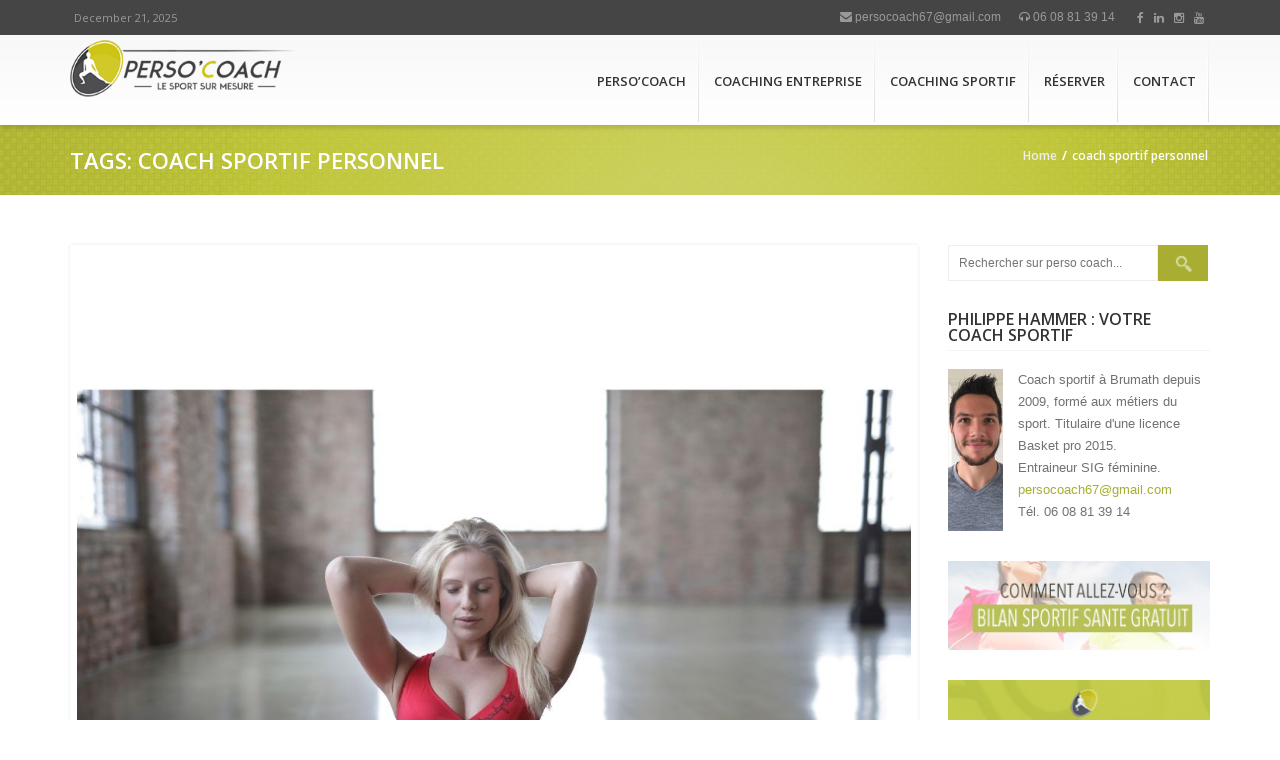

--- FILE ---
content_type: text/html; charset=UTF-8
request_url: https://coach-sportif-perso.fr/tag/coach-sportif-personnel/
body_size: 16968
content:
<!DOCTYPE html>
<!--[if IE 7]>
<html class="ie ie7" lang="fr-FR">
<![endif]-->
<!--[if IE 8]>
<html class="ie ie8 no-js lt-ie9" lang="fr-FR">
<![endif]-->
<!--[if !(IE 7) | !(IE 8) ]><!-->
<html lang="fr-FR">
<!--<![endif]-->
<head>
	<meta charset="UTF-8">
	<meta name="viewport" content="width=device-width, initial-scale=1, maximum-scale=1">
	<meta name="SKYPE_TOOLBAR" content="SKYPE_TOOLBAR_PARSER_COMPATIBLE" />

	<!-- Page Title 
	================================================== -->
	<title>coach sportif personnel Archives - Coach Sportif Perso Strasbourg Brumath Haguenau</title>
	<link rel="profile" href="https://gmpg.org/xfn/11">
	<link rel="pingback" href="https://coach-sportif-perso.fr/xmlrpc.php">
		
	<!-- Favicons
	================================================== -->
	    <link rel="icon" href="https://coach-sportif-perso.fr/wp-content/uploads/2015/09/coach-sportif-favicon.png" type="image/x-icon">    
    	
<meta name='robots' content='index, follow, max-image-preview:large, max-snippet:-1, max-video-preview:-1' />

	<!-- This site is optimized with the Yoast SEO plugin v24.0 - https://yoast.com/wordpress/plugins/seo/ -->
	<title>coach sportif personnel Archives - Coach Sportif Perso Strasbourg Brumath Haguenau</title>
	<link rel="canonical" href="https://coach-sportif-perso.fr/tag/coach-sportif-personnel/" />
	<meta property="og:locale" content="fr_FR" />
	<meta property="og:type" content="article" />
	<meta property="og:title" content="coach sportif personnel Archives - Coach Sportif Perso Strasbourg Brumath Haguenau" />
	<meta property="og:url" content="https://coach-sportif-perso.fr/tag/coach-sportif-personnel/" />
	<meta property="og:site_name" content="Coach Sportif Perso Strasbourg Brumath Haguenau" />
	<meta name="twitter:card" content="summary_large_image" />
	<script type="application/ld+json" class="yoast-schema-graph">{"@context":"https://schema.org","@graph":[{"@type":"CollectionPage","@id":"https://coach-sportif-perso.fr/tag/coach-sportif-personnel/","url":"https://coach-sportif-perso.fr/tag/coach-sportif-personnel/","name":"coach sportif personnel Archives - Coach Sportif Perso Strasbourg Brumath Haguenau","isPartOf":{"@id":"https://coach-sportif-perso.fr/#website"},"primaryImageOfPage":{"@id":"https://coach-sportif-perso.fr/tag/coach-sportif-personnel/#primaryimage"},"image":{"@id":"https://coach-sportif-perso.fr/tag/coach-sportif-personnel/#primaryimage"},"thumbnailUrl":"https://coach-sportif-perso.fr/wp-content/uploads/2019/08/Copie-de-Copie-de-Copie-de-Copie-de-Copie-de-Copie-de-Copie-de-Copie-de-Comment-prendre-ses-mesures14.jpg","breadcrumb":{"@id":"https://coach-sportif-perso.fr/tag/coach-sportif-personnel/#breadcrumb"},"inLanguage":"fr-FR"},{"@type":"ImageObject","inLanguage":"fr-FR","@id":"https://coach-sportif-perso.fr/tag/coach-sportif-personnel/#primaryimage","url":"https://coach-sportif-perso.fr/wp-content/uploads/2019/08/Copie-de-Copie-de-Copie-de-Copie-de-Copie-de-Copie-de-Copie-de-Copie-de-Comment-prendre-ses-mesures14.jpg","contentUrl":"https://coach-sportif-perso.fr/wp-content/uploads/2019/08/Copie-de-Copie-de-Copie-de-Copie-de-Copie-de-Copie-de-Copie-de-Copie-de-Comment-prendre-ses-mesures14.jpg","width":1080,"height":1080},{"@type":"BreadcrumbList","@id":"https://coach-sportif-perso.fr/tag/coach-sportif-personnel/#breadcrumb","itemListElement":[{"@type":"ListItem","position":1,"name":"Accueil","item":"https://coach-sportif-perso.fr/"},{"@type":"ListItem","position":2,"name":"coach sportif personnel"}]},{"@type":"WebSite","@id":"https://coach-sportif-perso.fr/#website","url":"https://coach-sportif-perso.fr/","name":"Coach Sportif Perso Strasbourg Brumath Haguenau","description":"Coach sportif sur mesure","publisher":{"@id":"https://coach-sportif-perso.fr/#organization"},"potentialAction":[{"@type":"SearchAction","target":{"@type":"EntryPoint","urlTemplate":"https://coach-sportif-perso.fr/?s={search_term_string}"},"query-input":{"@type":"PropertyValueSpecification","valueRequired":true,"valueName":"search_term_string"}}],"inLanguage":"fr-FR"},{"@type":"Organization","@id":"https://coach-sportif-perso.fr/#organization","name":"Perso Coach","url":"https://coach-sportif-perso.fr/","logo":{"@type":"ImageObject","inLanguage":"fr-FR","@id":"https://coach-sportif-perso.fr/#/schema/logo/image/","url":"https://coach-sportif-perso.fr/wp-content/uploads/2019/06/Perso_coach_blanc.jpg","contentUrl":"https://coach-sportif-perso.fr/wp-content/uploads/2019/06/Perso_coach_blanc.jpg","width":973,"height":484,"caption":"Perso Coach"},"image":{"@id":"https://coach-sportif-perso.fr/#/schema/logo/image/"},"sameAs":["https://www.facebook.com/coachsportifpersobrumath/","https://www.instagram.com/perso_coach/?hl=fr","https://www.linkedin.com/company/perso-coach/"]}]}</script>
	<!-- / Yoast SEO plugin. -->


<link rel='dns-prefetch' href='//maps.googleapis.com' />
<link rel='dns-prefetch' href='//fonts.googleapis.com' />
<link rel="alternate" type="application/rss+xml" title="Coach Sportif Perso Strasbourg Brumath Haguenau &raquo; Flux" href="https://coach-sportif-perso.fr/feed/" />
<link rel="alternate" type="application/rss+xml" title="Coach Sportif Perso Strasbourg Brumath Haguenau &raquo; Flux des commentaires" href="https://coach-sportif-perso.fr/comments/feed/" />
<link rel="alternate" type="application/rss+xml" title="Coach Sportif Perso Strasbourg Brumath Haguenau &raquo; Flux de l’étiquette coach sportif personnel" href="https://coach-sportif-perso.fr/tag/coach-sportif-personnel/feed/" />
<style id='wp-img-auto-sizes-contain-inline-css' type='text/css'>
img:is([sizes=auto i],[sizes^="auto," i]){contain-intrinsic-size:3000px 1500px}
/*# sourceURL=wp-img-auto-sizes-contain-inline-css */
</style>
<link rel='stylesheet' id='cf7ic_style-css' href='https://coach-sportif-perso.fr/wp-content/plugins/contact-form-7-image-captcha/css/cf7ic-style.css?ver=3.3.7' type='text/css' media='all' />
<style id='wp-emoji-styles-inline-css' type='text/css'>

	img.wp-smiley, img.emoji {
		display: inline !important;
		border: none !important;
		box-shadow: none !important;
		height: 1em !important;
		width: 1em !important;
		margin: 0 0.07em !important;
		vertical-align: -0.1em !important;
		background: none !important;
		padding: 0 !important;
	}
/*# sourceURL=wp-emoji-styles-inline-css */
</style>
<style id='wp-block-library-inline-css' type='text/css'>
:root{--wp-block-synced-color:#7a00df;--wp-block-synced-color--rgb:122,0,223;--wp-bound-block-color:var(--wp-block-synced-color);--wp-editor-canvas-background:#ddd;--wp-admin-theme-color:#007cba;--wp-admin-theme-color--rgb:0,124,186;--wp-admin-theme-color-darker-10:#006ba1;--wp-admin-theme-color-darker-10--rgb:0,107,160.5;--wp-admin-theme-color-darker-20:#005a87;--wp-admin-theme-color-darker-20--rgb:0,90,135;--wp-admin-border-width-focus:2px}@media (min-resolution:192dpi){:root{--wp-admin-border-width-focus:1.5px}}.wp-element-button{cursor:pointer}:root .has-very-light-gray-background-color{background-color:#eee}:root .has-very-dark-gray-background-color{background-color:#313131}:root .has-very-light-gray-color{color:#eee}:root .has-very-dark-gray-color{color:#313131}:root .has-vivid-green-cyan-to-vivid-cyan-blue-gradient-background{background:linear-gradient(135deg,#00d084,#0693e3)}:root .has-purple-crush-gradient-background{background:linear-gradient(135deg,#34e2e4,#4721fb 50%,#ab1dfe)}:root .has-hazy-dawn-gradient-background{background:linear-gradient(135deg,#faaca8,#dad0ec)}:root .has-subdued-olive-gradient-background{background:linear-gradient(135deg,#fafae1,#67a671)}:root .has-atomic-cream-gradient-background{background:linear-gradient(135deg,#fdd79a,#004a59)}:root .has-nightshade-gradient-background{background:linear-gradient(135deg,#330968,#31cdcf)}:root .has-midnight-gradient-background{background:linear-gradient(135deg,#020381,#2874fc)}:root{--wp--preset--font-size--normal:16px;--wp--preset--font-size--huge:42px}.has-regular-font-size{font-size:1em}.has-larger-font-size{font-size:2.625em}.has-normal-font-size{font-size:var(--wp--preset--font-size--normal)}.has-huge-font-size{font-size:var(--wp--preset--font-size--huge)}.has-text-align-center{text-align:center}.has-text-align-left{text-align:left}.has-text-align-right{text-align:right}.has-fit-text{white-space:nowrap!important}#end-resizable-editor-section{display:none}.aligncenter{clear:both}.items-justified-left{justify-content:flex-start}.items-justified-center{justify-content:center}.items-justified-right{justify-content:flex-end}.items-justified-space-between{justify-content:space-between}.screen-reader-text{border:0;clip-path:inset(50%);height:1px;margin:-1px;overflow:hidden;padding:0;position:absolute;width:1px;word-wrap:normal!important}.screen-reader-text:focus{background-color:#ddd;clip-path:none;color:#444;display:block;font-size:1em;height:auto;left:5px;line-height:normal;padding:15px 23px 14px;text-decoration:none;top:5px;width:auto;z-index:100000}html :where(.has-border-color){border-style:solid}html :where([style*=border-top-color]){border-top-style:solid}html :where([style*=border-right-color]){border-right-style:solid}html :where([style*=border-bottom-color]){border-bottom-style:solid}html :where([style*=border-left-color]){border-left-style:solid}html :where([style*=border-width]){border-style:solid}html :where([style*=border-top-width]){border-top-style:solid}html :where([style*=border-right-width]){border-right-style:solid}html :where([style*=border-bottom-width]){border-bottom-style:solid}html :where([style*=border-left-width]){border-left-style:solid}html :where(img[class*=wp-image-]){height:auto;max-width:100%}:where(figure){margin:0 0 1em}html :where(.is-position-sticky){--wp-admin--admin-bar--position-offset:var(--wp-admin--admin-bar--height,0px)}@media screen and (max-width:600px){html :where(.is-position-sticky){--wp-admin--admin-bar--position-offset:0px}}

/*# sourceURL=wp-block-library-inline-css */
</style><style id='global-styles-inline-css' type='text/css'>
:root{--wp--preset--aspect-ratio--square: 1;--wp--preset--aspect-ratio--4-3: 4/3;--wp--preset--aspect-ratio--3-4: 3/4;--wp--preset--aspect-ratio--3-2: 3/2;--wp--preset--aspect-ratio--2-3: 2/3;--wp--preset--aspect-ratio--16-9: 16/9;--wp--preset--aspect-ratio--9-16: 9/16;--wp--preset--color--black: #000000;--wp--preset--color--cyan-bluish-gray: #abb8c3;--wp--preset--color--white: #ffffff;--wp--preset--color--pale-pink: #f78da7;--wp--preset--color--vivid-red: #cf2e2e;--wp--preset--color--luminous-vivid-orange: #ff6900;--wp--preset--color--luminous-vivid-amber: #fcb900;--wp--preset--color--light-green-cyan: #7bdcb5;--wp--preset--color--vivid-green-cyan: #00d084;--wp--preset--color--pale-cyan-blue: #8ed1fc;--wp--preset--color--vivid-cyan-blue: #0693e3;--wp--preset--color--vivid-purple: #9b51e0;--wp--preset--gradient--vivid-cyan-blue-to-vivid-purple: linear-gradient(135deg,rgb(6,147,227) 0%,rgb(155,81,224) 100%);--wp--preset--gradient--light-green-cyan-to-vivid-green-cyan: linear-gradient(135deg,rgb(122,220,180) 0%,rgb(0,208,130) 100%);--wp--preset--gradient--luminous-vivid-amber-to-luminous-vivid-orange: linear-gradient(135deg,rgb(252,185,0) 0%,rgb(255,105,0) 100%);--wp--preset--gradient--luminous-vivid-orange-to-vivid-red: linear-gradient(135deg,rgb(255,105,0) 0%,rgb(207,46,46) 100%);--wp--preset--gradient--very-light-gray-to-cyan-bluish-gray: linear-gradient(135deg,rgb(238,238,238) 0%,rgb(169,184,195) 100%);--wp--preset--gradient--cool-to-warm-spectrum: linear-gradient(135deg,rgb(74,234,220) 0%,rgb(151,120,209) 20%,rgb(207,42,186) 40%,rgb(238,44,130) 60%,rgb(251,105,98) 80%,rgb(254,248,76) 100%);--wp--preset--gradient--blush-light-purple: linear-gradient(135deg,rgb(255,206,236) 0%,rgb(152,150,240) 100%);--wp--preset--gradient--blush-bordeaux: linear-gradient(135deg,rgb(254,205,165) 0%,rgb(254,45,45) 50%,rgb(107,0,62) 100%);--wp--preset--gradient--luminous-dusk: linear-gradient(135deg,rgb(255,203,112) 0%,rgb(199,81,192) 50%,rgb(65,88,208) 100%);--wp--preset--gradient--pale-ocean: linear-gradient(135deg,rgb(255,245,203) 0%,rgb(182,227,212) 50%,rgb(51,167,181) 100%);--wp--preset--gradient--electric-grass: linear-gradient(135deg,rgb(202,248,128) 0%,rgb(113,206,126) 100%);--wp--preset--gradient--midnight: linear-gradient(135deg,rgb(2,3,129) 0%,rgb(40,116,252) 100%);--wp--preset--font-size--small: 13px;--wp--preset--font-size--medium: 20px;--wp--preset--font-size--large: 36px;--wp--preset--font-size--x-large: 42px;--wp--preset--spacing--20: 0.44rem;--wp--preset--spacing--30: 0.67rem;--wp--preset--spacing--40: 1rem;--wp--preset--spacing--50: 1.5rem;--wp--preset--spacing--60: 2.25rem;--wp--preset--spacing--70: 3.38rem;--wp--preset--spacing--80: 5.06rem;--wp--preset--shadow--natural: 6px 6px 9px rgba(0, 0, 0, 0.2);--wp--preset--shadow--deep: 12px 12px 50px rgba(0, 0, 0, 0.4);--wp--preset--shadow--sharp: 6px 6px 0px rgba(0, 0, 0, 0.2);--wp--preset--shadow--outlined: 6px 6px 0px -3px rgb(255, 255, 255), 6px 6px rgb(0, 0, 0);--wp--preset--shadow--crisp: 6px 6px 0px rgb(0, 0, 0);}:where(.is-layout-flex){gap: 0.5em;}:where(.is-layout-grid){gap: 0.5em;}body .is-layout-flex{display: flex;}.is-layout-flex{flex-wrap: wrap;align-items: center;}.is-layout-flex > :is(*, div){margin: 0;}body .is-layout-grid{display: grid;}.is-layout-grid > :is(*, div){margin: 0;}:where(.wp-block-columns.is-layout-flex){gap: 2em;}:where(.wp-block-columns.is-layout-grid){gap: 2em;}:where(.wp-block-post-template.is-layout-flex){gap: 1.25em;}:where(.wp-block-post-template.is-layout-grid){gap: 1.25em;}.has-black-color{color: var(--wp--preset--color--black) !important;}.has-cyan-bluish-gray-color{color: var(--wp--preset--color--cyan-bluish-gray) !important;}.has-white-color{color: var(--wp--preset--color--white) !important;}.has-pale-pink-color{color: var(--wp--preset--color--pale-pink) !important;}.has-vivid-red-color{color: var(--wp--preset--color--vivid-red) !important;}.has-luminous-vivid-orange-color{color: var(--wp--preset--color--luminous-vivid-orange) !important;}.has-luminous-vivid-amber-color{color: var(--wp--preset--color--luminous-vivid-amber) !important;}.has-light-green-cyan-color{color: var(--wp--preset--color--light-green-cyan) !important;}.has-vivid-green-cyan-color{color: var(--wp--preset--color--vivid-green-cyan) !important;}.has-pale-cyan-blue-color{color: var(--wp--preset--color--pale-cyan-blue) !important;}.has-vivid-cyan-blue-color{color: var(--wp--preset--color--vivid-cyan-blue) !important;}.has-vivid-purple-color{color: var(--wp--preset--color--vivid-purple) !important;}.has-black-background-color{background-color: var(--wp--preset--color--black) !important;}.has-cyan-bluish-gray-background-color{background-color: var(--wp--preset--color--cyan-bluish-gray) !important;}.has-white-background-color{background-color: var(--wp--preset--color--white) !important;}.has-pale-pink-background-color{background-color: var(--wp--preset--color--pale-pink) !important;}.has-vivid-red-background-color{background-color: var(--wp--preset--color--vivid-red) !important;}.has-luminous-vivid-orange-background-color{background-color: var(--wp--preset--color--luminous-vivid-orange) !important;}.has-luminous-vivid-amber-background-color{background-color: var(--wp--preset--color--luminous-vivid-amber) !important;}.has-light-green-cyan-background-color{background-color: var(--wp--preset--color--light-green-cyan) !important;}.has-vivid-green-cyan-background-color{background-color: var(--wp--preset--color--vivid-green-cyan) !important;}.has-pale-cyan-blue-background-color{background-color: var(--wp--preset--color--pale-cyan-blue) !important;}.has-vivid-cyan-blue-background-color{background-color: var(--wp--preset--color--vivid-cyan-blue) !important;}.has-vivid-purple-background-color{background-color: var(--wp--preset--color--vivid-purple) !important;}.has-black-border-color{border-color: var(--wp--preset--color--black) !important;}.has-cyan-bluish-gray-border-color{border-color: var(--wp--preset--color--cyan-bluish-gray) !important;}.has-white-border-color{border-color: var(--wp--preset--color--white) !important;}.has-pale-pink-border-color{border-color: var(--wp--preset--color--pale-pink) !important;}.has-vivid-red-border-color{border-color: var(--wp--preset--color--vivid-red) !important;}.has-luminous-vivid-orange-border-color{border-color: var(--wp--preset--color--luminous-vivid-orange) !important;}.has-luminous-vivid-amber-border-color{border-color: var(--wp--preset--color--luminous-vivid-amber) !important;}.has-light-green-cyan-border-color{border-color: var(--wp--preset--color--light-green-cyan) !important;}.has-vivid-green-cyan-border-color{border-color: var(--wp--preset--color--vivid-green-cyan) !important;}.has-pale-cyan-blue-border-color{border-color: var(--wp--preset--color--pale-cyan-blue) !important;}.has-vivid-cyan-blue-border-color{border-color: var(--wp--preset--color--vivid-cyan-blue) !important;}.has-vivid-purple-border-color{border-color: var(--wp--preset--color--vivid-purple) !important;}.has-vivid-cyan-blue-to-vivid-purple-gradient-background{background: var(--wp--preset--gradient--vivid-cyan-blue-to-vivid-purple) !important;}.has-light-green-cyan-to-vivid-green-cyan-gradient-background{background: var(--wp--preset--gradient--light-green-cyan-to-vivid-green-cyan) !important;}.has-luminous-vivid-amber-to-luminous-vivid-orange-gradient-background{background: var(--wp--preset--gradient--luminous-vivid-amber-to-luminous-vivid-orange) !important;}.has-luminous-vivid-orange-to-vivid-red-gradient-background{background: var(--wp--preset--gradient--luminous-vivid-orange-to-vivid-red) !important;}.has-very-light-gray-to-cyan-bluish-gray-gradient-background{background: var(--wp--preset--gradient--very-light-gray-to-cyan-bluish-gray) !important;}.has-cool-to-warm-spectrum-gradient-background{background: var(--wp--preset--gradient--cool-to-warm-spectrum) !important;}.has-blush-light-purple-gradient-background{background: var(--wp--preset--gradient--blush-light-purple) !important;}.has-blush-bordeaux-gradient-background{background: var(--wp--preset--gradient--blush-bordeaux) !important;}.has-luminous-dusk-gradient-background{background: var(--wp--preset--gradient--luminous-dusk) !important;}.has-pale-ocean-gradient-background{background: var(--wp--preset--gradient--pale-ocean) !important;}.has-electric-grass-gradient-background{background: var(--wp--preset--gradient--electric-grass) !important;}.has-midnight-gradient-background{background: var(--wp--preset--gradient--midnight) !important;}.has-small-font-size{font-size: var(--wp--preset--font-size--small) !important;}.has-medium-font-size{font-size: var(--wp--preset--font-size--medium) !important;}.has-large-font-size{font-size: var(--wp--preset--font-size--large) !important;}.has-x-large-font-size{font-size: var(--wp--preset--font-size--x-large) !important;}
/*# sourceURL=global-styles-inline-css */
</style>

<style id='classic-theme-styles-inline-css' type='text/css'>
/*! This file is auto-generated */
.wp-block-button__link{color:#fff;background-color:#32373c;border-radius:9999px;box-shadow:none;text-decoration:none;padding:calc(.667em + 2px) calc(1.333em + 2px);font-size:1.125em}.wp-block-file__button{background:#32373c;color:#fff;text-decoration:none}
/*# sourceURL=/wp-includes/css/classic-themes.min.css */
</style>
<link rel='stylesheet' id='contact-form-7-css' href='https://coach-sportif-perso.fr/wp-content/plugins/contact-form-7/includes/css/styles.css?ver=6.1.4' type='text/css' media='all' />
<link rel='stylesheet' id='events-manager-css' href='https://coach-sportif-perso.fr/wp-content/plugins/events-manager/includes/css/events-manager.min.css?ver=7.2.3.1' type='text/css' media='all' />
<style id='events-manager-inline-css' type='text/css'>
body .em { --font-family : inherit; --font-weight : inherit; --font-size : 1em; --line-height : inherit; }
/*# sourceURL=events-manager-inline-css */
</style>
<link rel='stylesheet' id='rs-plugin-settings-css' href='https://coach-sportif-perso.fr/wp-content/plugins/revslider/public/assets/css/settings.css?ver=5.4.8.3' type='text/css' media='all' />
<style id='rs-plugin-settings-inline-css' type='text/css'>
.tp-caption a{color:#000000;text-shadow:none;-webkit-transition:all 0.2s ease-out;-moz-transition:all 0.2s ease-out;-o-transition:all 0.2s ease-out;-ms-transition:all 0.2s ease-out}.tp-caption a:hover{color:#ffa902}
/*# sourceURL=rs-plugin-settings-inline-css */
</style>
<link rel='stylesheet' id='fonts-Open-Sans-css' href='https://fonts.googleapis.com/css?family=Open+Sans%3A300%2C400%2C600%2C700&#038;ver=6.9' type='text/css' media='all' />
<link rel='stylesheet' id='font-awesome-4.3.0-css' href='https://coach-sportif-perso.fr/wp-content/themes/aoxhost/css/font-awesome.css?ver=6.9' type='text/css' media='all' />
<link rel='stylesheet' id='bootstrap-css' href='https://coach-sportif-perso.fr/wp-content/themes/aoxhost/css/bootstrap.css?ver=6.9' type='text/css' media='all' />
<link rel='stylesheet' id='prettyPhoto-css' href='https://coach-sportif-perso.fr/wp-content/themes/aoxhost/css/prettyPhoto.css?ver=6.9' type='text/css' media='all' />
<link rel='stylesheet' id='owl-car-css' href='https://coach-sportif-perso.fr/wp-content/themes/aoxhost/css/owl.carousel.css?ver=6.9' type='text/css' media='all' />
<link rel='stylesheet' id='owl-theme-css' href='https://coach-sportif-perso.fr/wp-content/themes/aoxhost/css/owl.theme.css?ver=6.9' type='text/css' media='all' />
<link rel='stylesheet' id='flexslider-css' href='https://coach-sportif-perso.fr/wp-content/plugins/js_composerN/assets/lib/bower/flexslider/flexslider.min.css?ver=4.11.2' type='text/css' media='all' />
<link rel='stylesheet' id='jcarousel-css' href='https://coach-sportif-perso.fr/wp-content/themes/aoxhost/js/jcarousel/skin.css?ver=6.9' type='text/css' media='all' />
<link rel='stylesheet' id='reset-css-css' href='https://coach-sportif-perso.fr/wp-content/themes/aoxhost/css/reset.css?ver=6.9' type='text/css' media='all' />
<link rel='stylesheet' id='style-css' href='https://coach-sportif-perso.fr/wp-content/themes/aoxhost/style.css?ver=21-05-2015' type='text/css' media='all' />
<link rel='stylesheet' id='responsive-css-css' href='https://coach-sportif-perso.fr/wp-content/themes/aoxhost/css/responsive.css?ver=6.9' type='text/css' media='all' />
<link rel='stylesheet' id='fullwidth-css-css' href='https://coach-sportif-perso.fr/wp-content/themes/aoxhost/js/revolutionslider/css/fullwidth.css?ver=6.9' type='text/css' media='all' />
<link rel='stylesheet' id='settings-css-css' href='https://coach-sportif-perso.fr/wp-content/themes/aoxhost/js/revolutionslider/rs-plugin/css/settings.css?ver=6.9' type='text/css' media='all' />
<link rel='stylesheet' id='color-css' href='https://coach-sportif-perso.fr/wp-content/themes/aoxhost/framework/color.php?ver=6.9' type='text/css' media='all' />
<link rel='stylesheet' id='newsletter-css' href='https://coach-sportif-perso.fr/wp-content/plugins/newsletter/style.css?ver=9.1.0' type='text/css' media='all' />
<link rel='stylesheet' id='tablepress-default-css' href='https://coach-sportif-perso.fr/wp-content/plugins/tablepress/css/build/default.css?ver=3.0.1' type='text/css' media='all' />
<link rel='stylesheet' id='glossary-hint-css' href='https://coach-sportif-perso.fr/wp-content/plugins/glossary-by-codeat/assets/css/tooltip-classic.css?ver=2.3.9' type='text/css' media='all' />
<link rel='stylesheet' id='wpbm-client-pages-css' href='https://coach-sportif-perso.fr/wp-content/plugins/booking-manager/css/client.css?ver=2.1.18' type='text/css' media='all' />
<link rel='stylesheet' id='wpdevelop-bts-css' href='https://coach-sportif-perso.fr/wp-content/plugins/booking.bs.8.0/assets/libs/bootstrap/css/bootstrap.css?ver=3.3.5.1' type='text/css' media='all' />
<link rel='stylesheet' id='wpdevelop-bts-theme-css' href='https://coach-sportif-perso.fr/wp-content/plugins/booking.bs.8.0/assets/libs/bootstrap/css/bootstrap-theme.css?ver=3.3.5.1' type='text/css' media='all' />
<link rel='stylesheet' id='wpbc-client-pages-css' href='https://coach-sportif-perso.fr/wp-content/plugins/booking.bs.8.0/css/client.css?ver=8.0' type='text/css' media='all' />
<link rel='stylesheet' id='wpbc-admin-timeline-css' href='https://coach-sportif-perso.fr/wp-content/plugins/booking.bs.8.0/css/timeline.css?ver=8.0' type='text/css' media='all' />
<link rel='stylesheet' id='wpbc-calendar-css' href='https://coach-sportif-perso.fr/wp-content/plugins/booking.bs.8.0/css/calendar.css?ver=8.0' type='text/css' media='all' />
<link rel='stylesheet' id='wpbc-calendar-skin-css' href='https://coach-sportif-perso.fr/wp-content/plugins/booking.bs.8.0/inc/skins/premium-marine.css?ver=8.0' type='text/css' media='all' />
<script type="text/javascript" src="https://coach-sportif-perso.fr/wp-includes/js/jquery/jquery.min.js?ver=3.7.1" id="jquery-core-js"></script>
<script type="text/javascript" src="https://coach-sportif-perso.fr/wp-includes/js/jquery/jquery-migrate.min.js?ver=3.4.1" id="jquery-migrate-js"></script>
<script type="text/javascript" src="https://coach-sportif-perso.fr/wp-includes/js/jquery/ui/core.min.js?ver=1.13.3" id="jquery-ui-core-js"></script>
<script type="text/javascript" src="https://coach-sportif-perso.fr/wp-includes/js/jquery/ui/mouse.min.js?ver=1.13.3" id="jquery-ui-mouse-js"></script>
<script type="text/javascript" src="https://coach-sportif-perso.fr/wp-includes/js/jquery/ui/sortable.min.js?ver=1.13.3" id="jquery-ui-sortable-js"></script>
<script type="text/javascript" src="https://coach-sportif-perso.fr/wp-includes/js/jquery/ui/datepicker.min.js?ver=1.13.3" id="jquery-ui-datepicker-js"></script>
<script type="text/javascript" id="jquery-ui-datepicker-js-after">
/* <![CDATA[ */
jQuery(function(jQuery){jQuery.datepicker.setDefaults({"closeText":"Fermer","currentText":"Aujourd\u2019hui","monthNames":["janvier","f\u00e9vrier","mars","avril","mai","juin","juillet","ao\u00fbt","septembre","octobre","novembre","d\u00e9cembre"],"monthNamesShort":["Jan","F\u00e9v","Mar","Avr","Mai","Juin","Juil","Ao\u00fbt","Sep","Oct","Nov","D\u00e9c"],"nextText":"Suivant","prevText":"Pr\u00e9c\u00e9dent","dayNames":["dimanche","lundi","mardi","mercredi","jeudi","vendredi","samedi"],"dayNamesShort":["dim","lun","mar","mer","jeu","ven","sam"],"dayNamesMin":["D","L","M","M","J","V","S"],"dateFormat":"d MM yy","firstDay":1,"isRTL":false});});
//# sourceURL=jquery-ui-datepicker-js-after
/* ]]> */
</script>
<script type="text/javascript" src="https://coach-sportif-perso.fr/wp-includes/js/jquery/ui/resizable.min.js?ver=1.13.3" id="jquery-ui-resizable-js"></script>
<script type="text/javascript" src="https://coach-sportif-perso.fr/wp-includes/js/jquery/ui/draggable.min.js?ver=1.13.3" id="jquery-ui-draggable-js"></script>
<script type="text/javascript" src="https://coach-sportif-perso.fr/wp-includes/js/jquery/ui/controlgroup.min.js?ver=1.13.3" id="jquery-ui-controlgroup-js"></script>
<script type="text/javascript" src="https://coach-sportif-perso.fr/wp-includes/js/jquery/ui/checkboxradio.min.js?ver=1.13.3" id="jquery-ui-checkboxradio-js"></script>
<script type="text/javascript" src="https://coach-sportif-perso.fr/wp-includes/js/jquery/ui/button.min.js?ver=1.13.3" id="jquery-ui-button-js"></script>
<script type="text/javascript" src="https://coach-sportif-perso.fr/wp-includes/js/jquery/ui/dialog.min.js?ver=1.13.3" id="jquery-ui-dialog-js"></script>
<script type="text/javascript" id="events-manager-js-extra">
/* <![CDATA[ */
var EM = {"ajaxurl":"https://coach-sportif-perso.fr/wp-admin/admin-ajax.php","locationajaxurl":"https://coach-sportif-perso.fr/wp-admin/admin-ajax.php?action=locations_search","firstDay":"1","locale":"fr","dateFormat":"yy-mm-dd","ui_css":"https://coach-sportif-perso.fr/wp-content/plugins/events-manager/includes/css/jquery-ui/build.min.css","show24hours":"1","is_ssl":"1","autocomplete_limit":"10","calendar":{"breakpoints":{"small":560,"medium":908,"large":false},"month_format":"M Y"},"phone":"","datepicker":{"format":"d/m/Y","locale":"fr"},"search":{"breakpoints":{"small":650,"medium":850,"full":false}},"url":"https://coach-sportif-perso.fr/wp-content/plugins/events-manager","assets":{"input.em-uploader":{"js":{"em-uploader":{"url":"https://coach-sportif-perso.fr/wp-content/plugins/events-manager/includes/js/em-uploader.js?v=7.2.3.1","event":"em_uploader_ready"}}},".em-event-editor":{"js":{"event-editor":{"url":"https://coach-sportif-perso.fr/wp-content/plugins/events-manager/includes/js/events-manager-event-editor.js?v=7.2.3.1","event":"em_event_editor_ready"}},"css":{"event-editor":"https://coach-sportif-perso.fr/wp-content/plugins/events-manager/includes/css/events-manager-event-editor.min.css?v=7.2.3.1"}},".em-recurrence-sets, .em-timezone":{"js":{"luxon":{"url":"luxon/luxon.js?v=7.2.3.1","event":"em_luxon_ready"}}},".em-booking-form, #em-booking-form, .em-booking-recurring, .em-event-booking-form":{"js":{"em-bookings":{"url":"https://coach-sportif-perso.fr/wp-content/plugins/events-manager/includes/js/bookingsform.js?v=7.2.3.1","event":"em_booking_form_js_loaded"}}},"#em-opt-archetypes":{"js":{"archetypes":"https://coach-sportif-perso.fr/wp-content/plugins/events-manager/includes/js/admin-archetype-editor.js?v=7.2.3.1","archetypes_ms":"https://coach-sportif-perso.fr/wp-content/plugins/events-manager/includes/js/admin-archetypes.js?v=7.2.3.1","qs":"qs/qs.js?v=7.2.3.1"}}},"cached":"","bookingInProgress":"Veuillez patienter pendant que la r\u00e9servation est soumise.","tickets_save":"Enregistrer le billet","bookingajaxurl":"https://coach-sportif-perso.fr/wp-admin/admin-ajax.php","bookings_export_save":"Exporter les r\u00e9servations","bookings_settings_save":"Enregistrer","booking_delete":"Confirmez-vous vouloir le supprimer\u00a0?","booking_offset":"30","bookings":{"submit_button":{"text":{"default":"Envoyer votre demande de r\u00e9servation","free":"Envoyer votre demande de r\u00e9servation","payment":"Envoyer votre demande de r\u00e9servation","processing":"En cours de traitement\u2026"}},"update_listener":""},"bb_full":"Complet","bb_book":"R\u00e9servez maintenant","bb_booking":"R\u00e9servation en cours...","bb_booked":"R\u00e9servation soumis","bb_error":"R\u00e9servation erreur. R\u00e9essayer\u00a0?","bb_cancel":"Annuler","bb_canceling":"Annulation en cours...","bb_cancelled":"Annul\u00e9e","bb_cancel_error":"Annulation erreur. R\u00e9essayer\u00a0?","txt_search":"Recherche","txt_searching":"Recherche en cours\u2026","txt_loading":"Chargement en cours\u2026"};
//# sourceURL=events-manager-js-extra
/* ]]> */
</script>
<script type="text/javascript" src="https://coach-sportif-perso.fr/wp-content/plugins/events-manager/includes/js/events-manager.js?ver=7.2.3.1" id="events-manager-js"></script>
<script type="text/javascript" src="https://coach-sportif-perso.fr/wp-content/plugins/events-manager/includes/external/flatpickr/l10n/fr.js?ver=7.2.3.1" id="em-flatpickr-localization-js"></script>
<script type="text/javascript" src="https://coach-sportif-perso.fr/wp-content/plugins/revslider/public/assets/js/jquery.themepunch.tools.min.js?ver=5.4.8.3" id="tp-tools-js"></script>
<script type="text/javascript" src="https://coach-sportif-perso.fr/wp-content/plugins/revslider/public/assets/js/jquery.themepunch.revolution.min.js?ver=5.4.8.3" id="revmin-js"></script>
<script type="text/javascript" src="https://maps.googleapis.com/maps/api/js?v=3.exp&amp;hl=en&amp;sensor=true&amp;ver=6.9" id="maps-js-js"></script>
<script type="text/javascript" src="https://coach-sportif-perso.fr/wp-content/themes/aoxhost/js/specinstagram.min.js?ver=6.9" id="instagram-js"></script>
<script type="text/javascript" src="https://coach-sportif-perso.fr/wp-content/themes/aoxhost/js/twitterFetcher_min.js?ver=6.9" id="twitterFetcher_min-js"></script>
<script type="text/javascript" src="https://coach-sportif-perso.fr/wp-content/themes/aoxhost/js/jquery.flexslider-min.js?ver=6.9" id="flexslider-theme-js"></script>
<script type="text/javascript" src="https://coach-sportif-perso.fr/wp-content/themes/aoxhost/js/jcarousel/jquery.jcarousel.min.js?ver=6.9" id="jcarousel-theme-js"></script>
<script type="text/javascript" id="wpbm-global-vars-js-extra">
/* <![CDATA[ */
var wpbm_global1 = {"wpbm_ajaxurl":"https://coach-sportif-perso.fr/wp-admin/admin-ajax.php","wpbm_plugin_url":"https://coach-sportif-perso.fr/wp-content/plugins/booking-manager","wpbm_today":"[2025,12,21,19,42]","wpbm_plugin_filename":"index.php","message_verif_requred":"Ce champ est obligatoire","message_verif_requred_for_check_box":"Cette case doit \u00eatre coch\u00e9e","message_verif_requred_for_radio_box":"Au moins une option doit etre s\u00e9lectionn\u00e9e","message_verif_emeil":"Incorrect email address","message_verif_same_emeil":"Vos mails ne correspondent pas","wpbm_active_locale":"fr_FR","wpbm_message_processing":"En cours de traitement","wpbm_message_deleting":"Suppression","wpbm_message_updating":"Mise \u00e0 jour","wpbm_message_saving":"Sauvegarde"};
//# sourceURL=wpbm-global-vars-js-extra
/* ]]> */
</script>
<script type="text/javascript" src="https://coach-sportif-perso.fr/wp-content/plugins/booking-manager/js/wpbm_vars.js?ver=1.1" id="wpbm-global-vars-js"></script>
<script type="text/javascript" id="wpbc-global-vars-js-extra">
/* <![CDATA[ */
var wpbc_global1 = {"wpbc_ajaxurl":"https://coach-sportif-perso.fr/wp-admin/admin-ajax.php","wpdev_bk_plugin_url":"https://coach-sportif-perso.fr/wp-content/plugins/booking.bs.8.0","wpdev_bk_today":"[2025,12,21,19,42]","visible_booking_id_on_page":"[]","booking_max_monthes_in_calendar":"1y","user_unavilable_days":"[0,999]","wpdev_bk_edit_id_hash":"","wpdev_bk_plugin_filename":"wpdev-booking.php","bk_days_selection_mode":"single","wpdev_bk_personal":"1","block_some_dates_from_today":"0","message_verif_requred":"Ce champ est obligatoire","message_verif_requred_for_check_box":"Cette case doit \u00eatre coch\u00e9e","message_verif_requred_for_radio_box":"Au moins une option doit etre s\u00e9lectionn\u00e9e","message_verif_emeil":"Incorrecte champ couriel","message_verif_same_emeil":"Vos mails ne correspondent pas","message_verif_selectdts":"Merci de s\u00e9lectionner vos dates de r\u00e9servation dans le calendrier.","parent_booking_resources":"[]","new_booking_title":"Merci pour votre r\u00e9servation ! Nous vous enverrons une confirmation de votre r\u00e9servation le plus t\u00f4t possible par e-mail.","new_booking_title_time":"7000","type_of_thank_you_message":"message","thank_you_page_URL":"https://coach-sportif-perso.fr/thank-you","is_am_pm_inside_time":"false","is_booking_used_check_in_out_time":"false","wpbc_active_locale":"fr_FR","wpbc_message_processing":"En cours de traitement","wpbc_message_deleting":"Suppression","wpbc_message_updating":"Mise \u00e0 jour","wpbc_message_saving":"Sauvegarde"};
var wpbc_global2 = {"message_time_error":"Format de date incorrect"};
var wpbc_global3 = {"bk_1click_mode_days_num":"3","bk_1click_mode_days_start":"[-1]","bk_2clicks_mode_days_min":"1","bk_2clicks_mode_days_max":"30","bk_2clicks_mode_days_specific":"[]","bk_2clicks_mode_days_start":"[-1]","message_checkinouttime_error":"Erreur ! S\\'il vous plait remettez \u00e0 z\u00e9ro les dates d\\'entr\u00e9e/sortie ci-dessus.","message_starttime_error":"Heure de d\u00e9but invalide. Cette date ou heure est peut etre d\u00e9j\u00e0 r\u00e9serv\u00e9, ou d\u00e9j\u00e0 dans le pass\u00e9! Merci de choisir une autre date ou heure.","message_endtime_error":"Heure de fin invalide. Cette date ou heure est peut etre d\u00e9j\u00e0 r\u00e9serv\u00e9, ou d\u00e9j\u00e0 dans le pass\u00e9, ou avant le d\u00e9but! Merci de choisir une autre date ou heure.","message_rangetime_error":"Cette date ou heure est peut etre d\u00e9j\u00e0 r\u00e9serv\u00e9, ou d\u00e9j\u00e0 dans le pass\u00e9!","message_durationtime_error":"Cette date ou heure est peut etre d\u00e9j\u00e0 r\u00e9serv\u00e9, ou d\u00e9j\u00e0 dans le pass\u00e9!","bk_highlight_timeslot_word":"Heures R\u00e9serv\u00e9es:","is_booking_recurrent_time":"false","is_booking_used_check_in_out_time":"false","bk_show_info_in_form":"false","bk_currency_pos":"left"};
//# sourceURL=wpbc-global-vars-js-extra
/* ]]> */
</script>
<script type="text/javascript" src="https://coach-sportif-perso.fr/wp-content/plugins/booking.bs.8.0/js/wpbc_vars.js?ver=1.1" id="wpbc-global-vars-js"></script>
<script type="text/javascript" src="https://coach-sportif-perso.fr/wp-content/plugins/booking.bs.8.0/assets/libs/bootstrap/js/bootstrap.js?ver=3.3.5.1" id="wpdevelop-bootstrap-js"></script>
<script type="text/javascript" src="https://coach-sportif-perso.fr/wp-content/plugins/booking.bs.8.0/js/datepick/jquery.datepick.js?ver=1.1" id="wpbc-datepick-js"></script>
<script type="text/javascript" src="https://coach-sportif-perso.fr/wp-content/plugins/booking.bs.8.0/js/datepick/jquery.datepick-fr.js?ver=1.1" id="wpbc-datepick-localize-js"></script>
<script type="text/javascript" src="https://coach-sportif-perso.fr/wp-content/plugins/booking.bs.8.0/js/client.js?ver=1.1" id="wpbc-main-client-js"></script>
<script type="text/javascript" src="https://coach-sportif-perso.fr/wp-content/plugins/booking.bs.8.0/inc/js/jquery.meio.mask.min.js?ver=1.0" id="wpbc-meio-mask-js"></script>
<script type="text/javascript" src="https://coach-sportif-perso.fr/wp-content/plugins/booking.bs.8.0/inc/js/personal.js?ver=1.0" id="wpbc-personal-js"></script>
<script type="text/javascript" src="https://coach-sportif-perso.fr/wp-content/plugins/booking.bs.8.0/inc/js/biz_s.js?ver=1.0" id="wpbc-bs-js"></script>
<script type="text/javascript" src="https://coach-sportif-perso.fr/wp-content/plugins/booking.bs.8.0/inc/gateways/ideal/iDEAL.js?ver=1.0" id="wpbc-payment-ideal-js"></script>
<link rel="https://api.w.org/" href="https://coach-sportif-perso.fr/wp-json/" /><link rel="alternate" title="JSON" type="application/json" href="https://coach-sportif-perso.fr/wp-json/wp/v2/tags/95" /><link rel="EditURI" type="application/rsd+xml" title="RSD" href="https://coach-sportif-perso.fr/xmlrpc.php?rsd" />
<meta name="generator" content="WordPress 6.9" />
<style type="text/css">                #header{
margin: 0 auto;
}
.Group_Button a {margin: 0px 20px 20px 0px; display: inline-block;}            </style><meta name="generator" content="Powered by Visual Composer - drag and drop page builder for WordPress."/>
<!--[if lte IE 9]><link rel="stylesheet" type="text/css" href="https://coach-sportif-perso.fr/wp-content/plugins/js_composerN/assets/css/vc_lte_ie9.min.css" media="screen"><![endif]--><!--[if IE  8]><link rel="stylesheet" type="text/css" href="https://coach-sportif-perso.fr/wp-content/plugins/js_composerN/assets/css/vc-ie8.min.css" media="screen"><![endif]--><meta name="generator" content="Powered by Slider Revolution 5.4.8.3 - responsive, Mobile-Friendly Slider Plugin for WordPress with comfortable drag and drop interface." />
<script type="text/javascript">function setREVStartSize(e){									
						try{ e.c=jQuery(e.c);var i=jQuery(window).width(),t=9999,r=0,n=0,l=0,f=0,s=0,h=0;
							if(e.responsiveLevels&&(jQuery.each(e.responsiveLevels,function(e,f){f>i&&(t=r=f,l=e),i>f&&f>r&&(r=f,n=e)}),t>r&&(l=n)),f=e.gridheight[l]||e.gridheight[0]||e.gridheight,s=e.gridwidth[l]||e.gridwidth[0]||e.gridwidth,h=i/s,h=h>1?1:h,f=Math.round(h*f),"fullscreen"==e.sliderLayout){var u=(e.c.width(),jQuery(window).height());if(void 0!=e.fullScreenOffsetContainer){var c=e.fullScreenOffsetContainer.split(",");if (c) jQuery.each(c,function(e,i){u=jQuery(i).length>0?u-jQuery(i).outerHeight(!0):u}),e.fullScreenOffset.split("%").length>1&&void 0!=e.fullScreenOffset&&e.fullScreenOffset.length>0?u-=jQuery(window).height()*parseInt(e.fullScreenOffset,0)/100:void 0!=e.fullScreenOffset&&e.fullScreenOffset.length>0&&(u-=parseInt(e.fullScreenOffset,0))}f=u}else void 0!=e.minHeight&&f<e.minHeight&&(f=e.minHeight);e.c.closest(".rev_slider_wrapper").css({height:f})					
						}catch(d){console.log("Failure at Presize of Slider:"+d)}						
					};</script>
<style type="text/css" class="options-output">body{font-weight:normal;font-style:normal;}</style><noscript><style type="text/css"> .wpb_animate_when_almost_visible { opacity: 1; }</style></noscript></head>
<body data-rsssl=1 class="archive tag tag-coach-sportif-personnel tag-95 wp-theme-aoxhost wpb-js-composer js-comp-ver-4.11.2 vc_responsive">

<div id="wrapper">

<!-- header begin -->
<header class="site-header">
    <div class="top_links">
        <div class="container">
            <div class="row">
                <div class="col-md-12">                                    
                    <div class="date_wrap">
                        <script type="text/javascript">
                            var mydate=new Date()
                            var year=mydate.getYear()
                            if (year < 1000)
                            year+=1900
                            var day=mydate.getDay()
                            var month=mydate.getMonth()
                            var daym=mydate.getDate()
                            if (daym<10)
                            daym="0"+daym
                            var montharray=new Array("January","February","March","April","May","June","July","August","September","October","November","December")
                            document.write("<b class='date'>"+montharray[month]+" "+daym+", "+year+"</b>")
                        </script>
                    </div>
                    <div class="top_contact_info">
                        <ul class="tci_list">
                                                                                        <li class="top-info"><a href="mailto:persocoach67@gmail.com" target="_blank"><i class="fa fa-envelope"></i> persocoach67@gmail.com</a></li>
                                                                                        <li class="top-info"><a href="tel:06 08 81 39 14"><i class="fa fa-headphones"></i> 06 08 81 39 14</a></li>
                                                                                   
                            
                                                        <li class="top-social">
                                <a target="_blank" href="https://www.facebook.com/coachsportifpersobrumath"><i class="fa fa-facebook"></i></a>
                            </li>
                            
                            
                            
                            
                                                        <li class="top-social">
                                <a target="_blank" href="https://www.linkedin.com/company/perso-coach/"><i class="fa fa-linkedin"></i></a>
                            </li>
                            
                                                        
                                                        <li class="top-social">
                                <a target="_blank" href="https://www.instagram.com/perso_coach/"><i class="fa fa-instagram"></i></a>
                            </li>
                            
                                                        <li class="top-social">
                                <a target="_blank" href="https://www.youtube.com/channel/UChnZBrPDb1kbnuxE4Yx9u5A/videos"><i class="fa fa-youtube"></i></a>
                            </li>
                            
                            
                            
                            
                                                     
                            <!--==================================================
			    <li class="country"><a href="#">Country:</a></li>
                            <li class="country_select">
                                <select name="country">
                                  <option value="unitedstates">United States</option>
                                  <option value="saab">United Kingdom</option>
                                  <option value="opel">Australia</option>
                                  <option value="audi">Germany</option>
                                </select>
                            </li>
			 ==================================================-->
                        </ul>
                    </div>
                </div>
            </div>
        </div>
    </div>

    <div class="top_section">
        <div class="container">
            <div id="logo"><a href="https://coach-sportif-perso.fr" class="site_logo"><img src="https://coach-sportif-perso.fr/wp-content/uploads/2015/09/logo-coach-sportif-perso1.png" alt=""></a></div><!-- end logo -->                            
            <!-- mainmenu begin -->
            <ul id="mainmenu" class="slimmenu"><li id="menu-item-866" class="menu-item menu-item-type-post_type menu-item-object-page menu-item-has-children menu-item-866"><a  title="Perso&#039;Coach" href="https://coach-sportif-perso.fr/coach-sportif-haguenau/">Perso&rsquo;Coach <span class="caret"></span></a>
<ul role="menu" class="sub-menu">
	<li id="menu-item-475" class="menu-item menu-item-type-post_type menu-item-object-page menu-item-475"><a  title="Accueil" href="https://coach-sportif-perso.fr/home/">Accueil</a></li>
	<li id="menu-item-865" class="menu-item menu-item-type-post_type menu-item-object-page menu-item-865"><a  title="Présentation Perso&#039;Coach" href="https://coach-sportif-perso.fr/coach-sportif-haguenau/">Présentation Perso&rsquo;Coach</a></li>
	<li id="menu-item-812" class="menu-item menu-item-type-post_type menu-item-object-page menu-item-812"><a  title="Qui suis-je ?" href="https://coach-sportif-perso.fr/perso-coach-sportif/">Qui suis-je ?</a></li>
	<li id="menu-item-811" class="menu-item menu-item-type-post_type menu-item-object-page menu-item-home menu-item-811"><a  title="Témoignages" href="https://coach-sportif-perso.fr/">Témoignages</a></li>
</ul>
</li>
<li id="menu-item-684" class="menu-item menu-item-type-post_type menu-item-object-page menu-item-has-children menu-item-684"><a  title="Coaching Entreprise" href="https://coach-sportif-perso.fr/coach-sportif-entreprise/">Coaching Entreprise <span class="caret"></span></a>
<ul role="menu" class="sub-menu">
	<li id="menu-item-1415" class="menu-item menu-item-type-post_type menu-item-object-page menu-item-1415"><a  title="Coach sportif contact sport en entreprise" href="https://coach-sportif-perso.fr/coach-sportif-contact-sport-en-entreprise/">Coach sportif contact sport en entreprise</a></li>
	<li id="menu-item-2530" class="menu-item menu-item-type-post_type menu-item-object-page menu-item-2530"><a  title="Formation Gestes Et Postures" href="https://coach-sportif-perso.fr/formation-gestes-et-postures/">Formation Gestes Et Postures</a></li>
	<li id="menu-item-2847" class="menu-item menu-item-type-post_type menu-item-object-page menu-item-2847"><a  title="Échauffement musculaire en entreprise" href="https://coach-sportif-perso.fr/reveil-musculaire-en-entreprise/">Échauffement musculaire en entreprise</a></li>
</ul>
</li>
<li id="menu-item-2882" class="menu-item menu-item-type-post_type menu-item-object-page menu-item-has-children menu-item-2882"><a  title="Coaching Sportif" href="https://coach-sportif-perso.fr/bilan-sportif-sante-gratuit/">Coaching Sportif <span class="caret"></span></a>
<ul role="menu" class="sub-menu">
	<li id="menu-item-732" class="menu-item menu-item-type-post_type menu-item-object-page menu-item-732"><a  title="Bilan Sportif" href="https://coach-sportif-perso.fr/bilan-sportif-sante-gratuit/">Bilan Sportif</a></li>
	<li id="menu-item-2862" class="menu-item menu-item-type-post_type menu-item-object-page menu-item-2862"><a  title="Au studio" href="https://coach-sportif-perso.fr/coaching-sportif/">Au studio</a></li>
	<li id="menu-item-673" class="menu-item menu-item-type-post_type menu-item-object-page menu-item-673"><a  title="A domicile" href="https://coach-sportif-perso.fr/coach-sportif-a-domicile/">A domicile</a></li>
	<li id="menu-item-679" class="menu-item menu-item-type-post_type menu-item-object-page menu-item-679"><a  title="Préparation physique" href="https://coach-sportif-perso.fr/coach-sportif-preparation-physique/">Préparation physique</a></li>
	<li id="menu-item-1982" class="menu-item menu-item-type-post_type menu-item-object-page menu-item-1982"><a  title="tarifs" href="https://coach-sportif-perso.fr/coach-sportif-perso-tarifs/">tarifs</a></li>
	<li id="menu-item-1195" class="menu-item menu-item-type-post_type menu-item-object-page menu-item-has-children menu-item-1195"><a  title="Club Vidéo" href="https://coach-sportif-perso.fr/club-video/">Club Vidéo</a>
	<ul role="menu" class="sub-menu">
		<li id="menu-item-1260" class="menu-item menu-item-type-post_type menu-item-object-page menu-item-1260"><a  title="LES ENTRAINEMENTS" href="https://coach-sportif-perso.fr/club-video/les-entrainements/">LES ENTRAINEMENTS</a></li>
	</ul>
</li>
</ul>
</li>
<li id="menu-item-1184" class="menu-item menu-item-type-post_type menu-item-object-page menu-item-1184"><a  title="Réserver" href="https://coach-sportif-perso.fr/reserver/">Réserver</a></li>
<li id="menu-item-479" class="menu-item menu-item-type-post_type menu-item-object-page menu-item-479"><a  title="Contact" href="https://coach-sportif-perso.fr/coach-sportif-contact/">Contact</a></li>
</ul>            <!-- mainmenu close -->                                               
        </div> 
    </div>
    
</header>
<!-- header close -->
<!-- page title -->
<div class="page_title">
    <div class="container">
        <div class="leaft_title"><h1>Tags: coach sportif personnel</h1> </div> 
        <ul class="crumb"><li><a rel="v:url" property="v:title" href="https://coach-sportif-perso.fr">Home</a></li> <b>/</b> <li class="active">coach sportif personnel</li></ul>       
    </div>
</div><!-- end page title -->  

<!-- content begin -->
<div id="content">
    <div class="container">
        <div class="row">
            <div class="col-md-9">
                <ul class="blog-list">
                 
<div id="post-2468" class="post-2468 post type-post status-publish format-image has-post-thumbnail hentry category-coach-sportif-conseil category-conseil-sante-coach-sportif tag-alimentation-saine tag-coach-sportif-alsace tag-coach-sportif-personnel tag-coach-sportif-strasbourg tag-entraineur-personnel tag-maigrir tag-moins-manger tag-poids-de-forme tag-reequilibrage-alimentaire tag-reprise-sportive tag-saffiner post_format-post-format-image">  
  <div class="post-content">
      <div class="post-image">
                                      <a href="https://coach-sportif-perso.fr/coach-sportif-conseil/comment-moins-manger-6-astuces/">
                                  <img src="https://coach-sportif-perso.fr/wp-content/uploads/2019/08/Copie-de-Copie-de-Copie-de-Copie-de-Copie-de-Copie-de-Copie-de-Copie-de-Comment-prendre-ses-mesures14.jpg" alt="">
              
          </a>
                    
      </div>
      <div class="date-box"><span class="day">05</span> <span class="month">Août</span> </div>
      <div class="post-text">
          <h3><a href="https://coach-sportif-perso.fr/coach-sportif-conseil/comment-moins-manger-6-astuces/">Comment Moins Manger: 6 astuces</a></h3>
          <ul class="post-meta">
              <li><i class="fa fa-user"></i><a href="https://coach-sportif-perso.fr/author/philippe/" title="Articles par Coach sportif Perso" rel="author">Coach sportif Perso</a></li> 
                            <li><i class="fa fa-folder-open"></i><a href="https://coach-sportif-perso.fr/category/coach-sportif-conseil/" rel="category tag">Coach sportif conseil</a>, <a href="https://coach-sportif-perso.fr/category/conseil-sante-coach-sportif/" rel="category tag">Conseil santé - coach sportif</a></li> 
                            <li><i class="fa fa-comments"></i><a href="https://coach-sportif-perso.fr/coach-sportif-conseil/comment-moins-manger-6-astuces/#comments">1 comment</a></li>              
            </ul>
          <p>.Comment Moins Manger: 6 astuces Lorsque l&rsquo;on cherche à perdre du poids rapidement, de nombreuses solutions émergent. Si votre déficit calorique est trop important, vous n&rsquo;avez que très peu...</p>
      </div>
      <div class="clearfix"></div>
  </div>
</div>  
<div id="post-2440" class="post-2440 post type-post status-publish format-image has-post-thumbnail hentry category-coach-sportif-conseil category-conseil-sante-coach-sportif tag-activite-physique-au-travail tag-coach-sportif-alsace tag-coach-sportif-bas-rhin tag-coach-sportif-grand-est tag-coach-sportif-haguenau tag-coach-sportif-personnel tag-coach-sportif-strasbourg tag-coach-sportif-vendenheim tag-coach-sportif-wacken tag-sport-en-entreprise tag-sport-entreprise tag-sport-sante post_format-post-format-image">  
  <div class="post-content">
      <div class="post-image">
                                      <a href="https://coach-sportif-perso.fr/coach-sportif-conseil/6-raisons-de-pratiquer-une-activite-physique-au-travail/">
                                  <img src="https://coach-sportif-perso.fr/wp-content/uploads/2019/07/Copie-de-Copie-de-Copie-de-Copie-de-Copie-de-Copie-de-Copie-de-Copie-de-Comment-prendre-ses-mesures12.jpg" alt="">
              
          </a>
                    
      </div>
      <div class="date-box"><span class="day">28</span> <span class="month">Juil</span> </div>
      <div class="post-text">
          <h3><a href="https://coach-sportif-perso.fr/coach-sportif-conseil/6-raisons-de-pratiquer-une-activite-physique-au-travail/">6 raisons de pratiquer une activité physique au travail</a></h3>
          <ul class="post-meta">
              <li><i class="fa fa-user"></i><a href="https://coach-sportif-perso.fr/author/philippe/" title="Articles par Coach sportif Perso" rel="author">Coach sportif Perso</a></li> 
                            <li><i class="fa fa-folder-open"></i><a href="https://coach-sportif-perso.fr/category/coach-sportif-conseil/" rel="category tag">Coach sportif conseil</a>, <a href="https://coach-sportif-perso.fr/category/conseil-sante-coach-sportif/" rel="category tag">Conseil santé - coach sportif</a></li> 
                            <li><i class="fa fa-comments"></i><a href="https://coach-sportif-perso.fr/coach-sportif-conseil/6-raisons-de-pratiquer-une-activite-physique-au-travail/#comments">1 comment</a></li>              
            </ul>
          <p>6 raisons de pratiquer une activité physique au travail Lorsque l’on souhaite créer un projet d’entreprise solide, savoir recruter les bons collaborateurs est primordial. De nombreuses sociétés se sont...</p>
      </div>
      <div class="clearfix"></div>
  </div>
</div>  
<div id="post-2341" class="post-2341 post type-post status-publish format-image hentry category-coach-sportif-conseil category-non-classe tag-cardio-training tag-coach-sportif-alsace tag-coach-sportif-personnel tag-coach-sportif-strasbourg tag-course-a-pied tag-entrainement-course-a-pied tag-entrainement-physique tag-marathon tag-programme-dentrainement post_format-post-format-image">  
  <div class="post-content">
      <div class="post-image">
                                      
      </div>
      <div class="date-box"><span class="day">05</span> <span class="month">Juil</span> </div>
      <div class="post-text">
          <h3><a href="https://coach-sportif-perso.fr/non-classe/course-a-pied-tableau-dallures/">course à pied: comment calculer son allure ?</a></h3>
          <ul class="post-meta">
              <li><i class="fa fa-user"></i><a href="https://coach-sportif-perso.fr/author/philippe/" title="Articles par Coach sportif Perso" rel="author">Coach sportif Perso</a></li> 
                            <li><i class="fa fa-folder-open"></i><a href="https://coach-sportif-perso.fr/category/coach-sportif-conseil/" rel="category tag">Coach sportif conseil</a>, <a href="https://coach-sportif-perso.fr/category/non-classe/" rel="category tag">Non classé</a></li> 
                            <li><i class="fa fa-comments"></i><a href="https://coach-sportif-perso.fr/non-classe/course-a-pied-tableau-dallures/#respond">0 comment</a></li>              
            </ul>
          <p>course à pied: comment calculer son allure ?</p>
      </div>
      <div class="clearfix"></div>
  </div>
</div>  
<div id="post-2326" class="post-2326 post type-post status-publish format-image has-post-thumbnail hentry category-non-classe tag-coach-sportif tag-coach-sportif-personnel tag-coach-sportif-strasbourg tag-course-a-pied tag-course-a-pied-blessure tag-marathon tag-perso-coach tag-preparation-physique tag-programme-sportif tag-sport-sans-blessures post_format-post-format-image">  
  <div class="post-content">
      <div class="post-image">
                                      <a href="https://coach-sportif-perso.fr/non-classe/course-a-pied-le-meilleur-sol-pour-courir/">
                                  <img src="https://coach-sportif-perso.fr/wp-content/uploads/2019/06/Copie-de-Copie-de-Design-sans-titre6.jpg" alt="">
              
          </a>
                    
      </div>
      <div class="date-box"><span class="day">28</span> <span class="month">Juin</span> </div>
      <div class="post-text">
          <h3><a href="https://coach-sportif-perso.fr/non-classe/course-a-pied-le-meilleur-sol-pour-courir/">Course A Pied: Le meilleur sol pour courir</a></h3>
          <ul class="post-meta">
              <li><i class="fa fa-user"></i><a href="https://coach-sportif-perso.fr/author/philippe/" title="Articles par Coach sportif Perso" rel="author">Coach sportif Perso</a></li> 
                            <li><i class="fa fa-folder-open"></i><a href="https://coach-sportif-perso.fr/category/non-classe/" rel="category tag">Non classé</a></li> 
                            <li><i class="fa fa-comments"></i><a href="https://coach-sportif-perso.fr/non-classe/course-a-pied-le-meilleur-sol-pour-courir/#comments">1 comment</a></li>              
            </ul>
          <p>Course A Pied: Le meilleur sol pour courir De nombreuses personnes conseillent de courir sur une surface souple afin de préserver ses articulations. Devant l’augmentation du nombre de coureurs...</p>
      </div>
      <div class="clearfix"></div>
  </div>
</div>        
                </ul>

                <div class="pagination text-center ">
                    <ul>
                                            </ul>
                </div>
            </div>

            <div class="col-md-3">
                	<div id="sidebar" class="sidebar">
		<div id="search-2" class="widget sidebar_widget widget_search"><form role="search" method="get" id="searchform" class="search-form" action="https://coach-sportif-perso.fr/" >  
    	<input type="text" value="" name="s" id="s" placeholder="Rechercher sur perso coach..." />
    	<input type="submit" class="submit-search" value="ok" name="" id="searchsubmit"/>
    </form><div class="clearfix"></div></div><div id="text-5" class="widget sidebar_widget widget_text"><h3>Philippe Hammer : Votre coach sportif</h3>			<div class="textwidget"><a title="coach-sportif-brumath"><img style="float:left; padding-right:15px;" src="https://coach-sportif-perso.fr/wp-content/uploads/2015/09/coach-philippe-hammer1.jpg" alt="coach-sportif-brumath" title="coach-sportif-brumath" width="70" height="77" /></a>Coach sportif à Brumath depuis 2009, formé aux métiers du sport. Titulaire d'une licence Basket pro 2015.<br/>Entraineur SIG féminine.<br/><a href="mailto:persocoach67@gmail.com" title="Coach Sportif Brumath">persocoach67@gmail.com</a><br/>
Tél. 06 08 81 39 14</div>
		<div class="clearfix"></div></div><div id="text-6" class="widget sidebar_widget widget_text">			<div class="textwidget"><p><a class="portraitHP2" href="https://coach-sportif-perso.fr/bilan-sportif-sante-gratuit/"><img loading="lazy" decoding="async" class="portraitHP2 alignnone" style="float: left;" title="coach-sportif-brumath" src="https://coach-sportif-perso.fr/wp-content/uploads/2015/06/bilan-sportif-gratuit.jpg" alt="coach-sportif-brumath" width="265" height="90" /></a></p>
</div>
		<div class="clearfix"></div></div><div id="text-7" class="widget sidebar_widget widget_text">			<div class="textwidget"><p><a class="portraitHP2" href="https://coach-sportif-perso.fr/coach-sportif-seance-dessai-gratuite/"><img loading="lazy" decoding="async" class="portraitHP2" style="float: left;" title="coach-sportif-gratuit" src="https://coach-sportif-perso.fr/wp-content/uploads/2015/06/coach-sportif-gratuit.jpg" alt="coach-sportif-gratuit" width="265" height="90" /></a></p>
</div>
		<div class="clearfix"></div></div><div id="text-9" class="widget sidebar_widget widget_text">			<div class="textwidget"><p><a class="portraitHP2" href="https://coach-sportif-perso.fr/club-video/"><img loading="lazy" decoding="async" class="portraitHP2 alignnone" style="float: left;" title="coach-sportif-brumath" src="https://coach-sportif-perso.fr/wp-content/uploads/2017/06/le-club-video-coach-widget.jpg" alt="coach-sportif-brumath" width="265" height="90" /></a></p>
</div>
		<div class="clearfix"></div></div><div id="text-8" class="widget sidebar_widget widget_text"><h3>CONNECTEZ VOUS !</h3>			<div class="textwidget"><a class="portraitHP2" href="https://www.facebook.com/coachsportifpersobrumath/" target="_blank"><img style="float:left;" class="portraitHP2" src="
https://coach-sportif-perso.fr/wp-content/uploads/2015/11/coach-sportif-facebook.jpg" alt="coach-sportif-facebook" title="coach-sportif-facebook" width="365" height="90" /></a>

<a class="portraitHP2" href="https://www.instagram.com/perso_coach/" target="_blank"><img style="float:left;" class="portraitHP2" src="
https://coach-sportif-perso.fr/wp-content/uploads/2015/11/coach-sportif-instagram.jpg" alt="coach-sportif-instagram" title="coach-sportif-instagram" width="365" height="90" /></a>

<a class="portraitHP2" href="https://www.linkedin.com/company/26124357/" target="_blank"><img style="float:left;" class="portraitHP2" src="
https://coach-sportif-perso.fr/wp-content/uploads/2015/11/coach-sportif-linkedin.jpg" alt="coach-sportif-linkedin" title="coach-sportif-linkedin" width="365" height="90" /></a>
</div>
		<div class="clearfix"></div></div><div id="categories-3" class="widget sidebar_widget widget_categories"><h3>Categories</h3><form action="https://coach-sportif-perso.fr" method="get"><label class="screen-reader-text" for="cat">Categories</label><select  name='cat' id='cat' class='postform'>
	<option value='-1'>Sélectionner une catégorie</option>
	<option class="level-0" value="23">Coach sportif conseil&nbsp;&nbsp;(45)</option>
	<option class="level-0" value="38">Coaching Sportif suivi&nbsp;&nbsp;(29)</option>
	<option class="level-0" value="24">Conseil santé &#8211; coach sportif&nbsp;&nbsp;(40)</option>
	<option class="level-0" value="1">Non classé&nbsp;&nbsp;(17)</option>
</select>
</form><script type="text/javascript">
/* <![CDATA[ */

( ( dropdownId ) => {
	const dropdown = document.getElementById( dropdownId );
	function onSelectChange() {
		setTimeout( () => {
			if ( 'escape' === dropdown.dataset.lastkey ) {
				return;
			}
			if ( dropdown.value && parseInt( dropdown.value ) > 0 && dropdown instanceof HTMLSelectElement ) {
				dropdown.parentElement.submit();
			}
		}, 250 );
	}
	function onKeyUp( event ) {
		if ( 'Escape' === event.key ) {
			dropdown.dataset.lastkey = 'escape';
		} else {
			delete dropdown.dataset.lastkey;
		}
	}
	function onClick() {
		delete dropdown.dataset.lastkey;
	}
	dropdown.addEventListener( 'keyup', onKeyUp );
	dropdown.addEventListener( 'click', onClick );
	dropdown.addEventListener( 'change', onSelectChange );
})( "cat" );

//# sourceURL=WP_Widget_Categories%3A%3Awidget
/* ]]> */
</script>
<div class="clearfix"></div></div>	</div>
            </div>
        </div>
    </div>
</div>
<!-- content close -->
<script>
  (function(i,s,o,g,r,a,m){i['GoogleAnalyticsObject']=r;i[r]=i[r]||function(){
  (i[r].q=i[r].q||[]).push(arguments)},i[r].l=1*new Date();a=s.createElement(o),
  m=s.getElementsByTagName(o)[0];a.async=1;a.src=g;m.parentNode.insertBefore(a,m)
  })(window,document,'script','//www.google-analytics.com/analytics.js','ga');

  ga('create', 'UA-69560449-1', 'auto');
  ga('send', 'pageview');

</script>



    
    <div class="twitter_feed">    
        <div class="container">        
            <div class="tweets_block" id="latest-tweets">
                <div id="tweets-list"></div>                
            </div>

            <script type="text/javascript">
                (function($) {
                    "use strict";      
                    var config = {
                      "id": 'https://www.facebook.com/coachsportifpersobrumath/ ',
                      "domId": 'tweets-list',
                      "maxTweets": 1,
                      "enableLinks": true, 
                      "showUser": false,
                      "showTime": false,
                      "showRetweet": false,
                      "lang": 'en'
                    };

                    twitterFetcher.fetch(config);                                            

                })(jQuery);
            </script>
        </div>    
    </div>

	<!-- footer begin -->
    <footer>
        <div id="footer">
            <div class="container">
                <div class="row">
                    
















<div class="col-md-6 col-sm-6">



    <div id="custom_html-2" class="widget_text widget widget_custom_html"><h2>SUIVEZ PERSO COACH :</h2><div class="textwidget custom-html-widget"><ul class="social_list">

<li><a href="https://www.facebook.com/coachsportifpersobrumath" title="" target="_blank"><i class="fa fa-facebook"></i></a></li>

<li><a href="https://www.linkedin.com/company/26124357/" title="" target="_blank"><i class="fa fa-linkedin"></i></a></li>

<li><a href="https://www.instagram.com/perso_coach/" title="" target="_blank"><i class="fa fa-instagram"></i></a></li>

	</ul></div></div>


</div><!-- end col-lg-3 -->













<div class="col-md-6 col-sm-6">



    <div id="categories-4" class="widget widget_categories"><h2>Catégories</h2>
			<ul>
					<li class="cat-item cat-item-23"><a href="https://coach-sportif-perso.fr/category/coach-sportif-conseil/">Coach sportif conseil</a>
</li>
	<li class="cat-item cat-item-38"><a href="https://coach-sportif-perso.fr/category/coaching-sportif-suivi/">Coaching Sportif suivi</a>
</li>
	<li class="cat-item cat-item-24"><a href="https://coach-sportif-perso.fr/category/conseil-sante-coach-sportif/">Conseil santé &#8211; coach sportif</a>
</li>
	<li class="cat-item cat-item-1"><a href="https://coach-sportif-perso.fr/category/non-classe/">Non classé</a>
</li>
			</ul>

			</div>


</div><!-- end col-lg-3 -->




















                </div>    
            </div>                                
            <div class="container">

            
                <div class="h_column_area">
                    <div class="row">
                    

                            
                    
                        <div class="col-md-6 col-sm-6">
                                                    </div>
                        <div class="col-md-6 col-sm-6">
                                                        

                            
                        </div>
                    </div>
                </div>
            </div>                                
        </div>
        
        
        
        <div class="subfooter">
            <div class="container">
                <div class="row">
                    <div class="col-sm-6">
                        @ 2019 Coach Sportif Perso | Tous droits réservés                     
                    </div>
                                    </div>
Perso'Coach votre coach sportif à domicile, en plein air, dans notre studio, au bureau, préparation physique, préparation aux concours, vous propose ses services dans les villes suivantes :<br/>
Coach sportif Strasbourg - Coach sportif Brumath - Coach Sportif haguenau - Coach Sportif La Wantzenau - Coach sportif Vendenheim
<br/><br/>

<a href="https://www.studio-creatif.fr" target="_blank"><img src="https://coach-sportif-perso.fr/studio-creatif-lien.png" border=no title="Studio créatif Agence web Solutions ecommerce à Strasbourg" alt="Studio créatif Agence web Solutions ecommerce à Strasbourg"></a>
<a class="studio" href="https://www.studio-creatif.fr" span class="couleur" FONT COLOR="#a0c036" title="Studio Créatif Agence web Solutions ecommerce" alt="" target="_blank">STUDIO CREATIF.fr</font></a><a> | </a><a class="studio" href="https://www.studio-creatif.fr/creation-site-internet/?section=sites-internet" title="Studio Créatif Agence web Création de sites internet à Strasbourg" alt="Studio Créatif Agence web Création de sites internet à Strasbourg" target="_blank" >Création de sites internet</a><a> | </a><a class="studio" href="https://www.studio-creatif.fr/creation-site-internet/?section=print-imprimes" title="Studio Créatif Création Agence web impressions cartes de visites flys dépliants à Strasbourg" alt="Studio Créatif Création Agence web impressions cartes de visites flys dépliants à Strasbourg" target="_blank">Création d'imprimés</a><a> | </a><a class="studio" href="https://www.studio-creatif.fr/category/portfolio/logos/" title="Studio Créatif Agence web Création Logos à Strasbourg" alt="Studio Créatif Agence web Création Logos à Strasbourg" target="_blank">Création de Logos</a><a> | </a><a class="studio" href="https://www.studio-creatif.fr/creation-site-internet/?section=motion-design-video" title="Studio Créatif Agence web Création de montages vidéos effets spéciaux à Strasbourg" alt="Studio Créatif Agence web Création de montages vidéos effets spéciaux à Strasbourg" target="_blank" >Montages Vidéos</a><a> | </a><a class="studio" href="https://www.studio-creatif.fr/creation-site-internet/?section=illustration" title="Studio Créatif Agence web Création d'illustrations à Strasbourg" alt="Studio Créatif Agence web Création d'illustrations à Strasbourg" target="_blank" >Création d'illustrations originales</a>
<br/>



            </div>
        </div>

    </footer>
    <!-- footer close -->
	
</div><!-- #wrapper -->
	
<script type="speculationrules">
{"prefetch":[{"source":"document","where":{"and":[{"href_matches":"/*"},{"not":{"href_matches":["/wp-*.php","/wp-admin/*","/wp-content/uploads/*","/wp-content/*","/wp-content/plugins/*","/wp-content/themes/aoxhost/*","/*\\?(.+)"]}},{"not":{"selector_matches":"a[rel~=\"nofollow\"]"}},{"not":{"selector_matches":".no-prefetch, .no-prefetch a"}}]},"eagerness":"conservative"}]}
</script>
		<script type="text/javascript">
			(function() {
				let targetObjectName = 'EM';
				if ( typeof window[targetObjectName] === 'object' && window[targetObjectName] !== null ) {
					Object.assign( window[targetObjectName], []);
				} else {
					console.warn( 'Could not merge extra data: window.' + targetObjectName + ' not found or not an object.' );
				}
			})();
		</script>
		<script type="text/javascript" src="https://coach-sportif-perso.fr/wp-includes/js/dist/hooks.min.js?ver=dd5603f07f9220ed27f1" id="wp-hooks-js"></script>
<script type="text/javascript" src="https://coach-sportif-perso.fr/wp-includes/js/dist/i18n.min.js?ver=c26c3dc7bed366793375" id="wp-i18n-js"></script>
<script type="text/javascript" id="wp-i18n-js-after">
/* <![CDATA[ */
wp.i18n.setLocaleData( { 'text direction\u0004ltr': [ 'ltr' ] } );
//# sourceURL=wp-i18n-js-after
/* ]]> */
</script>
<script type="text/javascript" src="https://coach-sportif-perso.fr/wp-content/plugins/contact-form-7/includes/swv/js/index.js?ver=6.1.4" id="swv-js"></script>
<script type="text/javascript" id="contact-form-7-js-translations">
/* <![CDATA[ */
( function( domain, translations ) {
	var localeData = translations.locale_data[ domain ] || translations.locale_data.messages;
	localeData[""].domain = domain;
	wp.i18n.setLocaleData( localeData, domain );
} )( "contact-form-7", {"translation-revision-date":"2025-02-06 12:02:14+0000","generator":"GlotPress\/4.0.3","domain":"messages","locale_data":{"messages":{"":{"domain":"messages","plural-forms":"nplurals=2; plural=n > 1;","lang":"fr"},"This contact form is placed in the wrong place.":["Ce formulaire de contact est plac\u00e9 dans un mauvais endroit."],"Error:":["Erreur\u00a0:"]}},"comment":{"reference":"includes\/js\/index.js"}} );
//# sourceURL=contact-form-7-js-translations
/* ]]> */
</script>
<script type="text/javascript" id="contact-form-7-js-before">
/* <![CDATA[ */
var wpcf7 = {
    "api": {
        "root": "https:\/\/coach-sportif-perso.fr\/wp-json\/",
        "namespace": "contact-form-7\/v1"
    }
};
//# sourceURL=contact-form-7-js-before
/* ]]> */
</script>
<script type="text/javascript" src="https://coach-sportif-perso.fr/wp-content/plugins/contact-form-7/includes/js/index.js?ver=6.1.4" id="contact-form-7-js"></script>
<script type="text/javascript" src="https://coach-sportif-perso.fr/wp-content/themes/aoxhost/js/bootstrap.min.js?ver=6.9" id="bootstrap-js"></script>
<script type="text/javascript" src="https://coach-sportif-perso.fr/wp-content/themes/aoxhost/js/jquery.fitvids.js?ver=6.9" id="fitvids-js"></script>
<script type="text/javascript" src="https://coach-sportif-perso.fr/wp-content/themes/aoxhost/js/jquery.prettyPhoto.js?ver=6.9" id="prettyPhoto-js"></script>
<script type="text/javascript" src="https://coach-sportif-perso.fr/wp-content/themes/aoxhost/js/easing.js?ver=6.9" id="easing-js"></script>
<script type="text/javascript" src="https://coach-sportif-perso.fr/wp-content/themes/aoxhost/js/jquery.ui.totop.js?ver=6.9" id="totop-js"></script>
<script type="text/javascript" src="https://coach-sportif-perso.fr/wp-content/themes/aoxhost/js/selectnav.js?ver=6.9" id="selectnav-js"></script>
<script type="text/javascript" src="https://coach-sportif-perso.fr/wp-content/themes/aoxhost/js/ender.js?ver=6.9" id="ender-js"></script>
<script type="text/javascript" src="https://coach-sportif-perso.fr/wp-content/themes/aoxhost/js/owl.carousel.min.js?ver=6.9" id="owl-theme-js"></script>
<script type="text/javascript" src="https://coach-sportif-perso.fr/wp-content/themes/aoxhost/js/custom.js?ver=6.9" id="custom-js"></script>
<script type="text/javascript" id="newsletter-js-extra">
/* <![CDATA[ */
var newsletter_data = {"action_url":"https://coach-sportif-perso.fr/wp-admin/admin-ajax.php"};
//# sourceURL=newsletter-js-extra
/* ]]> */
</script>
<script type="text/javascript" src="https://coach-sportif-perso.fr/wp-content/plugins/newsletter/main.js?ver=9.1.0" id="newsletter-js"></script>
<script type="text/javascript" src="https://coach-sportif-perso.fr/wp-content/plugins/glossary-by-codeat/assets/js/off-screen.js?ver=2.3.9" id="glossary-off-screen-js"></script>
<script id="wp-emoji-settings" type="application/json">
{"baseUrl":"https://s.w.org/images/core/emoji/17.0.2/72x72/","ext":".png","svgUrl":"https://s.w.org/images/core/emoji/17.0.2/svg/","svgExt":".svg","source":{"concatemoji":"https://coach-sportif-perso.fr/wp-includes/js/wp-emoji-release.min.js?ver=6.9"}}
</script>
<script type="module">
/* <![CDATA[ */
/*! This file is auto-generated */
const a=JSON.parse(document.getElementById("wp-emoji-settings").textContent),o=(window._wpemojiSettings=a,"wpEmojiSettingsSupports"),s=["flag","emoji"];function i(e){try{var t={supportTests:e,timestamp:(new Date).valueOf()};sessionStorage.setItem(o,JSON.stringify(t))}catch(e){}}function c(e,t,n){e.clearRect(0,0,e.canvas.width,e.canvas.height),e.fillText(t,0,0);t=new Uint32Array(e.getImageData(0,0,e.canvas.width,e.canvas.height).data);e.clearRect(0,0,e.canvas.width,e.canvas.height),e.fillText(n,0,0);const a=new Uint32Array(e.getImageData(0,0,e.canvas.width,e.canvas.height).data);return t.every((e,t)=>e===a[t])}function p(e,t){e.clearRect(0,0,e.canvas.width,e.canvas.height),e.fillText(t,0,0);var n=e.getImageData(16,16,1,1);for(let e=0;e<n.data.length;e++)if(0!==n.data[e])return!1;return!0}function u(e,t,n,a){switch(t){case"flag":return n(e,"\ud83c\udff3\ufe0f\u200d\u26a7\ufe0f","\ud83c\udff3\ufe0f\u200b\u26a7\ufe0f")?!1:!n(e,"\ud83c\udde8\ud83c\uddf6","\ud83c\udde8\u200b\ud83c\uddf6")&&!n(e,"\ud83c\udff4\udb40\udc67\udb40\udc62\udb40\udc65\udb40\udc6e\udb40\udc67\udb40\udc7f","\ud83c\udff4\u200b\udb40\udc67\u200b\udb40\udc62\u200b\udb40\udc65\u200b\udb40\udc6e\u200b\udb40\udc67\u200b\udb40\udc7f");case"emoji":return!a(e,"\ud83e\u1fac8")}return!1}function f(e,t,n,a){let r;const o=(r="undefined"!=typeof WorkerGlobalScope&&self instanceof WorkerGlobalScope?new OffscreenCanvas(300,150):document.createElement("canvas")).getContext("2d",{willReadFrequently:!0}),s=(o.textBaseline="top",o.font="600 32px Arial",{});return e.forEach(e=>{s[e]=t(o,e,n,a)}),s}function r(e){var t=document.createElement("script");t.src=e,t.defer=!0,document.head.appendChild(t)}a.supports={everything:!0,everythingExceptFlag:!0},new Promise(t=>{let n=function(){try{var e=JSON.parse(sessionStorage.getItem(o));if("object"==typeof e&&"number"==typeof e.timestamp&&(new Date).valueOf()<e.timestamp+604800&&"object"==typeof e.supportTests)return e.supportTests}catch(e){}return null}();if(!n){if("undefined"!=typeof Worker&&"undefined"!=typeof OffscreenCanvas&&"undefined"!=typeof URL&&URL.createObjectURL&&"undefined"!=typeof Blob)try{var e="postMessage("+f.toString()+"("+[JSON.stringify(s),u.toString(),c.toString(),p.toString()].join(",")+"));",a=new Blob([e],{type:"text/javascript"});const r=new Worker(URL.createObjectURL(a),{name:"wpTestEmojiSupports"});return void(r.onmessage=e=>{i(n=e.data),r.terminate(),t(n)})}catch(e){}i(n=f(s,u,c,p))}t(n)}).then(e=>{for(const n in e)a.supports[n]=e[n],a.supports.everything=a.supports.everything&&a.supports[n],"flag"!==n&&(a.supports.everythingExceptFlag=a.supports.everythingExceptFlag&&a.supports[n]);var t;a.supports.everythingExceptFlag=a.supports.everythingExceptFlag&&!a.supports.flag,a.supports.everything||((t=a.source||{}).concatemoji?r(t.concatemoji):t.wpemoji&&t.twemoji&&(r(t.twemoji),r(t.wpemoji)))});
//# sourceURL=https://coach-sportif-perso.fr/wp-includes/js/wp-emoji-loader.min.js
/* ]]> */
</script>
</body>
</html>

--- FILE ---
content_type: text/css
request_url: https://coach-sportif-perso.fr/wp-content/themes/aoxhost/css/prettyPhoto.css?ver=6.9
body_size: 2229
content:
div.pp_default .pp_top,div.pp_default .pp_top .pp_middle,div.pp_default .pp_top .pp_left,div.pp_default .pp_top .pp_right,div.pp_default .pp_bottom,div.pp_default .pp_bottom .pp_left,div.pp_default .pp_bottom .pp_middle,div.pp_default .pp_bottom .pp_right{height:13px}

div.pp_default .pp_top .pp_left{background:url(../images/prettyPhoto/default/sprite.png) -78px -93px no-repeat}

div.pp_default .pp_top .pp_middle{background:url(../images/prettyPhoto/default/sprite_x.png) top left repeat-x}

div.pp_default .pp_top .pp_right{background:url(../images/prettyPhoto/default/sprite.png) -112px -93px no-repeat}

div.pp_default .pp_content .ppt{color:#f8f8f8}

div.pp_default .pp_content_container .pp_left{background:url(../images/prettyPhoto/default/sprite_y.png) -7px 0 repeat-y;padding-left:13px}

div.pp_default .pp_content_container .pp_right{background:url(../images/prettyPhoto/default/sprite_y.png) top right repeat-y;padding-right:13px}

div.pp_default .pp_next:hover{background:url(../images/prettyPhoto/default/sprite_next.png) center right no-repeat;cursor:pointer}

div.pp_default .pp_previous:hover{background:url(../images/prettyPhoto/default/sprite_prev.png) center left no-repeat;cursor:pointer}

div.pp_default .pp_expand{background:url(../images/prettyPhoto/default/sprite.png) 0 -29px no-repeat;cursor:pointer;width:28px;height:28px}

div.pp_default .pp_expand:hover{background:url(../images/prettyPhoto/default/sprite.png) 0 -56px no-repeat;cursor:pointer}

div.pp_default .pp_contract{background:url(../images/prettyPhoto/default/sprite.png) 0 -84px no-repeat;cursor:pointer;width:28px;height:28px}

div.pp_default .pp_contract:hover{background:url(../images/prettyPhoto/default/sprite.png) 0 -113px no-repeat;cursor:pointer}

div.pp_default .pp_close{width:30px;height:30px;background:url(../images/prettyPhoto/default/sprite.png) 2px 1px no-repeat;cursor:pointer}

div.pp_default .pp_gallery ul li a{background:url(../images/prettyPhoto/default/default_thumb.png) center center #f8f8f8;border:1px solid #aaa}

div.pp_default .pp_social{margin-top:7px}

div.pp_default .pp_gallery a.pp_arrow_previous,div.pp_default .pp_gallery a.pp_arrow_next{position:static;left:auto}

div.pp_default .pp_nav .pp_play,div.pp_default .pp_nav .pp_pause{background:url(../images/prettyPhoto/default/sprite.png) -51px 1px no-repeat;height:30px;width:30px}

div.pp_default .pp_nav .pp_pause{background-position:-51px -29px}

div.pp_default a.pp_arrow_previous,div.pp_default a.pp_arrow_next{background:url(../images/prettyPhoto/default/sprite.png) -31px -3px no-repeat;height:20px;width:20px;margin:4px 0 0}

div.pp_default a.pp_arrow_next{left:52px;background-position:-82px -3px}

div.pp_default .pp_content_container .pp_details{margin-top:5px}

div.pp_default .pp_nav{clear:none;height:30px;width:110px;position:relative}

div.pp_default .pp_nav .currentTextHolder{font-family:Georgia;font-style:italic;color:#999;font-size:11px;left:75px;line-height:25px;position:absolute;top:2px;margin:0;padding:0 0 0 10px}

div.pp_default .pp_close:hover,div.pp_default .pp_nav .pp_play:hover,div.pp_default .pp_nav .pp_pause:hover,div.pp_default .pp_arrow_next:hover,div.pp_default .pp_arrow_previous:hover{opacity:0.7}

div.pp_default .pp_description{font-size:11px;font-weight:700;line-height:14px;margin:5px 50px 5px 0}

div.pp_default .pp_bottom .pp_left{background:url(../images/prettyPhoto/default/sprite.png) -78px -127px no-repeat}

div.pp_default .pp_bottom .pp_middle{background:url(../images/prettyPhoto/default/sprite_x.png) bottom left repeat-x}

div.pp_default .pp_bottom .pp_right{background:url(../images/prettyPhoto/default/sprite.png) -112px -127px no-repeat}

div.pp_default .pp_loaderIcon{background:url(../images/prettyPhoto/default/loader.gif) center center no-repeat}

div.dark_square .pp_left,div.dark_square .pp_middle,div.dark_square .pp_right,div.dark_square .pp_content{background:#000}

div.dark_square .pp_description{color:#fff;margin:0 85px 0 0}

div.dark_square .pp_loaderIcon{background:url(../images/prettyPhoto/dark_square/loader.gif) center center no-repeat}

div.dark_square .pp_expand{background:url(../images/prettyPhoto/dark_square/sprite.png) -31px -26px no-repeat;cursor:pointer}

div.dark_square .pp_expand:hover{background:url(../images/prettyPhoto/dark_square/sprite.png) -31px -47px no-repeat;cursor:pointer}

div.dark_square .pp_contract{background:url(../images/prettyPhoto/dark_square/sprite.png) 0 -26px no-repeat;cursor:pointer}

div.dark_square .pp_contract:hover{background:url(../images/prettyPhoto/dark_square/sprite.png) 0 -47px no-repeat;cursor:pointer}

div.dark_square .pp_close{width:75px;height:22px;background:url(../images/prettyPhoto/dark_square/sprite.png) -1px -1px no-repeat;cursor:pointer}

div.dark_square .pp_nav{clear:none}

div.dark_square .pp_nav .pp_play{background:url(../images/prettyPhoto/dark_square/sprite.png) -1px -100px no-repeat;height:15px;width:14px}

div.dark_square .pp_nav .pp_pause{background:url(../images/prettyPhoto/dark_square/sprite.png) -24px -100px no-repeat;height:15px;width:14px}

div.dark_square .pp_arrow_previous{background:url(../images/prettyPhoto/dark_square/sprite.png) 0 -71px no-repeat}

div.dark_square .pp_arrow_next{background:url(../images/prettyPhoto/dark_square/sprite.png) -22px -71px no-repeat}

div.dark_square .pp_next:hover{background:url(../images/prettyPhoto/dark_square/btnNext.png) center right no-repeat;cursor:pointer}

div.dark_square .pp_previous:hover{background:url(../images/prettyPhoto/dark_square/btnPrevious.png) center left no-repeat;cursor:pointer}



div.light_square .pp_expand{background:url(../images/prettyPhoto/light_square/sprite.png) -31px -26px no-repeat;cursor:pointer}

div.light_square .pp_expand:hover{background:url(../images/prettyPhoto/light_square/sprite.png) -31px -47px no-repeat;cursor:pointer}

div.light_square .pp_contract{background:url(../images/prettyPhoto/light_square/sprite.png) 0 -26px no-repeat;cursor:pointer}

div.light_square .pp_contract:hover{background:url(../images/prettyPhoto/light_square/sprite.png) 0 -47px no-repeat;cursor:pointer}

div.light_square .pp_close{width:75px;height:22px;background:url(../images/prettyPhoto/light_square/sprite.png) -1px -1px no-repeat;cursor:pointer}

div.light_square .pp_nav .pp_play{background:url(../images/prettyPhoto/light_square/sprite.png) -1px -100px no-repeat;height:15px;width:14px}

div.light_square .pp_nav .pp_pause{background:url(../images/prettyPhoto/light_square/sprite.png) -24px -100px no-repeat;height:15px;width:14px}

div.light_square .pp_arrow_previous{background:url(../images/prettyPhoto/light_square/sprite.png) 0 -71px no-repeat}

div.light_square .pp_arrow_next{background:url(../images/prettyPhoto/light_square/sprite.png) -22px -71px no-repeat}

div.light_square .pp_next:hover{background:url(../images/prettyPhoto/light_square/btnNext.png) center right no-repeat;cursor:pointer}

div.light_square .pp_previous:hover{background:url(../images/prettyPhoto/light_square/btnPrevious.png) center left no-repeat;cursor:pointer}



div.facebook .pp_top .pp_left{background:url(../images/prettyPhoto/facebook/sprite.png) -88px -53px no-repeat}

div.facebook .pp_top .pp_middle{background:url(../images/prettyPhoto/facebook/contentPatternTop.png) top left repeat-x}

div.facebook .pp_top .pp_right{background:url(../images/prettyPhoto/facebook/sprite.png) -110px -53px no-repeat}

div.facebook .pp_content_container .pp_left{background:url(../images/prettyPhoto/facebook/contentPatternLeft.png) top left repeat-y}

div.facebook .pp_content_container .pp_right{background:url(../images/prettyPhoto/facebook/contentPatternRight.png) top right repeat-y}

div.facebook .pp_expand{background:url(../images/prettyPhoto/facebook/sprite.png) -31px -26px no-repeat;cursor:pointer}

div.facebook .pp_expand:hover{background:url(../images/prettyPhoto/facebook/sprite.png) -31px -47px no-repeat;cursor:pointer}

div.facebook .pp_contract{background:url(../images/prettyPhoto/facebook/sprite.png) 0 -26px no-repeat;cursor:pointer}

div.facebook .pp_contract:hover{background:url(../images/prettyPhoto/facebook/sprite.png) 0 -47px no-repeat;cursor:pointer}

div.facebook .pp_close{width:22px;height:22px;background:url(../images/prettyPhoto/facebook/sprite.png) -1px -1px no-repeat;cursor:pointer}

div.facebook .pp_description{margin:0 37px 0 0}

div.facebook .pp_loaderIcon{background:url(../images/prettyPhoto/facebook/loader.gif) center center no-repeat}

div.facebook .pp_arrow_previous{background:url(../images/prettyPhoto/facebook/sprite.png) 0 -71px no-repeat;height:22px;margin-top:0;width:22px}

div.facebook .pp_arrow_previous.disabled{background-position:0 -96px;cursor:default}

div.facebook .pp_arrow_next{background:url(../images/prettyPhoto/facebook/sprite.png) -32px -71px no-repeat;height:22px;margin-top:0;width:22px}

div.facebook .pp_arrow_next.disabled{background-position:-32px -96px;cursor:default}

div.facebook .pp_nav{margin-top:0}

div.facebook .pp_nav p{font-size:15px;padding:0 3px 0 4px}

div.facebook .pp_nav .pp_play{background:url(../images/prettyPhoto/facebook/sprite.png) -1px -123px no-repeat;height:22px;width:22px}

div.facebook .pp_nav .pp_pause{background:url(../images/prettyPhoto/facebook/sprite.png) -32px -123px no-repeat;height:22px;width:22px}

div.facebook .pp_next:hover{background:url(../images/prettyPhoto/facebook/btnNext.png) center right no-repeat;cursor:pointer}

div.facebook .pp_previous:hover{background:url(../images/prettyPhoto/facebook/btnPrevious.png) center left no-repeat;cursor:pointer}

div.facebook .pp_bottom .pp_left{background:url(../images/prettyPhoto/facebook/sprite.png) -88px -80px no-repeat}

div.facebook .pp_bottom .pp_middle{background:url(../images/prettyPhoto/facebook/contentPatternBottom.png) top left repeat-x}

div.facebook .pp_bottom .pp_right{background:url(../images/prettyPhoto/facebook/sprite.png) -110px -80px no-repeat}



div.pp_pic_holder a:focus{outline:none}

div.pp_overlay{background:#333;display:none;left:0;position:absolute;top:0;width:100%;z-index:9500}

div.pp_pic_holder{display:none;position:absolute;width:100px;z-index:10000}

.pp_content{height:40px;min-width:40px}

* html .pp_content{width:40px}

.pp_content_container{position:relative;text-align:left;width:100%}

.pp_content_container .pp_left{padding-left:20px}

.pp_content_container .pp_right{padding-right:20px}

.pp_content_container .pp_details{float:left;margin:10px 0 2px}

.pp_description{display:none;margin:0}

.pp_social{float:left;margin:0; display:none;}

.pp_social .facebook{float:left;margin-left:5px;width:55px;overflow:hidden}

.pp_social .twitter{float:left}

.pp_nav{clear:right;float:left;margin:3px 10px 0 0}

.pp_nav p{float:left;white-space:nowrap;margin:2px 4px}

.pp_nav .pp_play,.pp_nav .pp_pause{float:left;margin-right:4px;text-indent:-10000px}

a.pp_arrow_previous,a.pp_arrow_next{display:block;float:left;height:15px;margin-top:3px;overflow:hidden;text-indent:-10000px;width:14px}

.pp_hoverContainer{position:absolute;top:0;width:100%;z-index:2000}

.pp_gallery{display:none;left:50%;margin-top:-50px;position:absolute;z-index:10000}

.pp_gallery div{float:left;overflow:hidden;position:relative}

.pp_gallery ul{float:left;height:35px;position:relative;white-space:nowrap;margin:0 0 0 5px;padding:0}

.pp_gallery ul a{border:1px rgba(0,0,0,0.5) solid;display:block;float:left;height:33px;overflow:hidden}

.pp_gallery ul a img{border:0}

.pp_gallery li{display:block;float:left;margin:0 5px 0 0;padding:0}

.pp_gallery li.default a{background:url(../images/prettyPhoto/facebook/default_thumbnail.gif) 0 0 no-repeat;display:block;height:33px;width:50px}

.pp_gallery .pp_arrow_previous,.pp_gallery .pp_arrow_next{margin-top:7px!important}

a.pp_next{display:block;float:right;height:100%;text-indent:-10000px;width:49%}

a.pp_previous{display:block;float:left;height:100%;text-indent:-10000px;width:49%}

a.pp_expand,a.pp_contract{cursor:pointer;display:none;height:20px;position:absolute;right:30px;text-indent:-10000px;top:10px;width:20px;z-index:20000}

a.pp_close{position:absolute;right:0;top:0;display:block;line-height:22px;text-indent:-10000px}

.pp_loaderIcon{display:block;height:24px;left:50%;position:absolute;top:50%;width:24px;margin:-12px 0 0 -12px}

#pp_full_res{line-height:1!important}

#pp_full_res .pp_inline{text-align:left}

#pp_full_res .pp_inline p{margin:0 0 15px}

div.ppt{color:#fff;display:none;font-size:17px;z-index:9999;margin:0 0 5px 15px}

div.pp_default .pp_content,div.light_rounded .pp_content{background-color:#fff}

div.pp_default #pp_full_res .pp_inline,div.light_rounded .pp_content .ppt,div.light_rounded #pp_full_res .pp_inline,div.light_square .pp_content .ppt,div.light_square #pp_full_res .pp_inline,div.facebook .pp_content .ppt,div.facebook #pp_full_res .pp_inline{color:#000}

div.pp_default .pp_gallery ul li a:hover,div.pp_default .pp_gallery ul li.selected a,.pp_gallery ul a:hover,.pp_gallery li.selected a{border-color:#fff}

div.pp_default .pp_details,div.light_rounded .pp_details,div.dark_rounded .pp_details,div.dark_square .pp_details,div.light_square .pp_details,div.facebook .pp_details{position:relative}

div.light_rounded .pp_top .pp_middle,div.light_rounded .pp_content_container .pp_left,div.light_rounded .pp_content_container .pp_right,div.light_rounded .pp_bottom .pp_middle,div.light_square .pp_left,div.light_square .pp_middle,div.light_square .pp_right,div.light_square .pp_content,div.facebook .pp_content{background:#fff}

div.light_rounded .pp_description,div.light_square .pp_description{margin-right:85px}

div.light_rounded .pp_gallery a.pp_arrow_previous,div.light_rounded .pp_gallery a.pp_arrow_next,div.dark_rounded .pp_gallery a.pp_arrow_previous,div.dark_rounded .pp_gallery a.pp_arrow_next,div.dark_square .pp_gallery a.pp_arrow_previous,div.dark_square .pp_gallery a.pp_arrow_next,div.light_square .pp_gallery a.pp_arrow_previous,div.light_square .pp_gallery a.pp_arrow_next{margin-top:12px!important}

div.light_rounded .pp_arrow_previous.disabled,div.dark_rounded .pp_arrow_previous.disabled,div.dark_square .pp_arrow_previous.disabled,div.light_square .pp_arrow_previous.disabled{background-position:0 -87px;cursor:default}

div.light_rounded .pp_arrow_next.disabled,div.dark_rounded .pp_arrow_next.disabled,div.dark_square .pp_arrow_next.disabled,div.light_square .pp_arrow_next.disabled{background-position:-22px -87px;cursor:default}

div.dark_rounded .pp_top .pp_middle,div.dark_rounded .pp_content,div.dark_rounded .pp_bottom .pp_middle{background:url(../images/prettyPhoto/dark_rounded/contentPattern.png) top left repeat}

div.dark_rounded .currentTextHolder,div.dark_square .currentTextHolder{color:#c4c4c4}

div.dark_rounded #pp_full_res .pp_inline,div.dark_square #pp_full_res .pp_inline{color:#fff}

.pp_top,.pp_bottom{height:20px;position:relative}

* html .pp_top,* html .pp_bottom{padding:0 20px}

.pp_top .pp_left,.pp_bottom .pp_left{height:20px;left:0;position:absolute;width:20px}

.pp_top .pp_middle,.pp_bottom .pp_middle{height:20px;left:20px;position:absolute;right:20px}

* html .pp_top .pp_middle,* html .pp_bottom .pp_middle{left:0;position:static}

.pp_top .pp_right,.pp_bottom .pp_right{height:20px;left:auto;position:absolute;right:0;top:0;width:20px}

.pp_fade,.pp_gallery li.default a img{display:none}



.currentTextHolder{display:none;}

--- FILE ---
content_type: text/css
request_url: https://coach-sportif-perso.fr/wp-content/themes/aoxhost/js/jcarousel/skin.css?ver=6.9
body_size: 576
content:
.jcarousel-skin-tango .jcarousel-container {
	padding: 0px;
	margin: 14px 0px 0px 0px;
}

.jcarousel-skin-tango .jcarousel-direction-rtl {
	direction: rtl;
}

.jcarousel-skin-tango .jcarousel-container-horizontal {
    width: 100%;
	text-align: left;
	float: left;
}
.jcarousel-skin-tango .jcarousel-container-horizontal strong {
	font-size: 12px;
	color: #333;
	display: block;
	margin-top: 40px;
	font-family: 'Open Sans';
	font-weight: 600;
	text-align: right;
}
.jcarousel-skin-tango .jcarousel-container-horizontal i {
	font-family: 'Open Sans';
	font-size: 10px;
	font-weight: 600;
	color: #999;
	display: block;
	margin-top: -6px;
	text-align: right;
	font-style: normal;
}
.jcarousel-skin-tango .jcarousel-container-horizontal p {
	text-align: center;
}

.jcarousel-skin-tango .jcarousel-clip {
    overflow: hidden;
}

.jcarousel-skin-tango .jcarousel-clip-horizontal {
    width: 100%;
}


.jcarousel-skin-tango .jcarousel-item {
    width: 555px;
	padding: 0px 25px;
}


.jcarousel-skin-tango .jcarousel-item-horizontal {
	margin-left: 0;
    margin-right: 0px;
}

.jcarousel-skin-tango .jcarousel-direction-rtl .jcarousel-item-horizontal {
	margin-left: 10px;
    margin-right: 0;
}

.jcarousel-skin-tango .jcarousel-item-placeholder {
    color: #000;
}

/**
 *  Horizontal Buttons
 */
.jcarousel-skin-tango .jcarousel-next-horizontal {
    position: absolute;
    bottom: 20px;
    left: 380px;
    width: 26px;
    height: 27px;
    cursor: pointer;
    background: transparent url(next-horizontal.png) no-repeat 0 0;
}

.jcarousel-skin-tango .jcarousel-direction-rtl .jcarousel-next-horizontal {
    left: 5px;
    right: auto;
    background-image: url(prev-horizontal.png);
}

.jcarousel-skin-tango .jcarousel-next-horizontal:hover,
.jcarousel-skin-tango .jcarousel-next-horizontal:focus {
    background-position: -32px 0;
}

.jcarousel-skin-tango .jcarousel-next-horizontal:active {
    background-position: -64px 0;
}

.jcarousel-skin-tango .jcarousel-next-disabled-horizontal,
.jcarousel-skin-tango .jcarousel-next-disabled-horizontal:hover,
.jcarousel-skin-tango .jcarousel-next-disabled-horizontal:focus,
.jcarousel-skin-tango .jcarousel-next-disabled-horizontal:active {
    cursor: default;
    background-position: -96px 0;
}

.jcarousel-skin-tango .jcarousel-prev-horizontal {
    position: absolute;
    bottom: 20px;
    left: 362px;
    width: 26px;
    height: 27px;
    cursor: pointer;
    background: transparent url(prev-horizontal.png) no-repeat 0 0;
}

.jcarousel-skin-tango .jcarousel-direction-rtl .jcarousel-prev-horizontal {
    left: auto;
    right: 5px;
    background-image: url(next-horizontal.png);
}

.jcarousel-skin-tango .jcarousel-prev-horizontal:hover, 
.jcarousel-skin-tango .jcarousel-prev-horizontal:focus {
    background-position: -32px 0;
}

.jcarousel-skin-tango .jcarousel-prev-horizontal:active {
    background-position: -64px 0;
}

.jcarousel-skin-tango .jcarousel-prev-disabled-horizontal,
.jcarousel-skin-tango .jcarousel-prev-disabled-horizontal:hover,
.jcarousel-skin-tango .jcarousel-prev-disabled-horizontal:focus,
.jcarousel-skin-tango .jcarousel-prev-disabled-horizontal:active {
    cursor: default;
    background-position: -96px 0;
}

@media only screen and (min-width: 1000px){}
@media only screen and (min-width: 768px) and (max-width: 999px){

.jcarousel-skin-tango .jcarousel-next-horizontal {
    left: 290px;
}
.jcarousel-skin-tango .jcarousel-prev-horizontal {
    left: 272px;
}
.jcarousel-skin-tango .jcarousel-item {
    width: 300px;
	padding: 0px 25px;
}


}


@media only screen and (min-width: 480px) and (max-width: 767px){

.jcarousel-skin-tango .jcarousel-next-horizontal {
    left: 350px;
}
.jcarousel-skin-tango .jcarousel-prev-horizontal {
    left: 332px;
}
.jcarousel-skin-tango .jcarousel-item {
    width: 400px;
	padding: 0px 25px;
}


}


@media only screen and (max-width: 479px){

.jcarousel-skin-tango .jcarousel-next-horizontal {
    left: 260px;
}
.jcarousel-skin-tango .jcarousel-prev-horizontal {
    left: 242px;
}
.jcarousel-skin-tango .jcarousel-item {
    width: 275px;
	padding: 0px 25px;
}
	
}


--- FILE ---
content_type: text/css
request_url: https://coach-sportif-perso.fr/wp-content/themes/aoxhost/css/reset.css?ver=6.9
body_size: 2271
content:
/* http://meyerweb.com/eric/tools/css/reset/ */
/* v1.0 | 20080212 */
html, body, div, span, applet, object, iframe,
h1, h2, h3, h4, h5, h6, p, blockquote, pre,
a, abbr, acronym, address, big, cite, code,
del, dfn, em, font, img, ins, kbd, q, s, samp,
small, strike, strong, sub, sup, tt, var,
b, u, i, center,
dl, dt, dd, ol, ul, li,
fieldset, form, label, legend,
table, caption, tbody, tfoot, thead, tr, th, td {
margin: 0;
padding: 0;
border: 0;
outline: 0;
font-size: 100%;
vertical-align: baseline;
background: transparent;
}

.border-section {border-top-style: solid;border-bottom-style: solid; }

body {
	padding: 0px;
	margin: 0px;
	line-height: 1;
	background: #fff;
	overflow-x: hidden;
}

body, input, textarea {
	font: 13px "Trebuchet MS", Arial, Helvetica, sans-serif;
	font-weight: normal;
	font-style: normal;
	line-height: 22px;
	color: #727272;
}

/* Headings */
h1, 
h2,
h3,
h4,
h5,
h6 {
	font-family: 'Open Sans', sans-serif;
	font-weight: normal;
	color: #a9ae33;
	text-transform: uppercase;
}
h1 a, 
h2 a, 
h3 a, 
h4 a, 
h5 a, 
h6 a { 
	color: inherit; 
}
h1 { 
	font-size: 25px; 
	line-height: 30px; 
	margin-bottom: 20px;
	font-style: normal;
	font-weight: 600;
}
h2 { 
	font-size: 20px; 
	line-height: 20px; 
	margin-bottom: 18px;
	font-style: normal;
	font-weight: 600;
}
h3 { 
	font-size: 16px; 
	line-height: 16px; 
	margin-bottom: 15px;
	font-weight: 600;
	font-style: normal;
}
h4 { 
	font-size: 15px; 
	line-height: 22px; 
	margin-bottom: 15px;
	font-style: normal;
	font-weight: 600;
} 
h5 { 
	font-size: 14px; 
	line-height: 22px;
	margin-bottom: 15px;
	font-style: normal;
	font-weight: 600;
}						
h6 { 
	font-size: 13px; 
	line-height: 18px;
	margin-bottom: 15px;
	font-style: normal;
}

h2 i { 
	font-size: 13px; 
	line-height: 18px; 
	margin-bottom: 20px;
	font-weight: normal;
	color: #999;
}

/* Text elements */
p {
	font: 13px "Trebuchet MS", Arial, Helvetica, sans-serif;
	font-weight: normal;
	line-height: 21px;
}

ul, ol {
	margin: 0 0 20px 0;
	list-style-position: inside;
}
ul {
	list-style: none;
}
ul li {
	list-style: none;
}
ol {
	list-style-type: decimal;
}
ol ol {
	list-style: upper-alpha;
}
ol ol ol {
	list-style: lower-roman;
}
ol ol ol ol {
	list-style: lower-alpha;
}
ul ul, ol ol, ul ol, ol ul {
	margin-bottom: 0;
}
strong {
	font-family: 'Open Sans' !important;
	font-weight: normal;
	font-weight: 600;
}
cite, em, i {
	font-style: italic;
}
blockquote {
	margin: 20px 0 20px 36px;
	font-size: 13px;
	border-left: 5px solid #25aae2;
	padding: 5px 20px 5px 20px;
	font-family: 'Open Sans' !important;
	font-weight: normal;
	color: #454545;
}
pre {
	background: #f4f4f4;
	font-size: 13px;
	font: 13px "Trebuchet MS", Arial, Helvetica, sans-serif;
	line-height: 1.5;
	margin-bottom: 40px;
	overflow: auto;
	padding: 0.75em 20px;
}
code, kbd {
	font-size: 13px;
	font: 13px "Trebuchet MS", Arial, Helvetica, sans-serif;
}
abbr, acronym, dfn {
	border-bottom: 1px dotted #666;
	cursor: help;
}
address {
	display: block;
	margin: 0 0 40px;
}
ins {
	background: #fff9c0;
	text-decoration: none;
}
sup,
sub {
	font-size: 10px;
	height: 0;
	line-height: 1;
	position: relative;
	vertical-align: baseline;
}
sup {
	bottom: 1ex;
}
sub {
	top: .5ex;
}

.dropcap {
	display:block;
	float:left;
	font-size:45px;
	padding:0;
	margin: 0;
	margin:15px 8px 0 0;
	text-transform: uppercase;
}

.lite1 {
	color: #ca6d6d;
	border-bottom: 1px dotted #ca6d6d;
}

.lite2 {
	border-bottom: 1px dotted #ca6d6d;
}

/* Links */
a {
	color: #25aae2;
	text-decoration: none;
	-webkit-transition:all 200ms ease-in;
	-o-transition:all 200ms ease-in;
	-moz-transition:all 200ms ease-in;
}
a:hover {
	text-decoration: none;
	color: #727272;
}

blockquote, q {
quotes: none;
}
blockquote:before, blockquote:after,
q:before, q:after {
content: '';
content: none;
}
/* remember to define focus styles! */
:focus {
outline: 0;
}
/* remember to highlight inserts somehow! */
ins {
text-decoration: none;
}
del {
text-decoration: line-through;
}

/* Clear Fix Styles */

.clearfix:after {
visibility: hidden;
display: block;
font-size: 0;
content: " ";
clear: both;
height: 0;
}
.clearfix { display: inline-block; }
/* start commented backslash hack \*/
* html .clearfix { height: 1%; }
.clearfix { display: block; }
/* close commented backslash hack */
{
	height:1%;
}

.clearfix
{
	display:block;
}

.image_left1 {
	float: left;
	padding: 0px;
	margin: 0px 20px 0px 0px;
}
.image_left2 {
	float: left;
	padding: 10px;
	margin: 0px 10px 0px 0px;
}
.image_left3 {
	float: left;
	padding: 0px;
	margin: 0px 30px 0px 0px;
	border: 5px solid #fff;
}
.image_left4 {
	float: left;
	padding: 0px;
	margin: 0px 30px 5px 0px;
}
.image_left5 {
	float: left;
	padding: 0px;
	margin: 0px 20px 0px 0px;
	border: 5px solid #eee;
}
.image_left6 {
	float: left;
	padding: 0px;
	margin: 0px 0px 20px 0px;
	border: 5px solid #eee;
}
.image_left7 {
	float: left;
	padding: 0px;
	margin: 0px 10px 0px 0px;
}
.image_left8 {
	float: left;
	padding: 0px;
	margin: 0px;
}

.image_left11 {
	float: right;
	padding: 0px;
	margin: 0px 0px 0px 20px;
}
.mar_top1 {
	margin-top: 10px;
	width: 100%;	
}
.mar_top2 {
	margin-top: 20px;
	width: 100%;	
}
.mar_top3 {
	margin-top: 30px;
	width: 100%;	
}
.mar_top4 {
	margin-top: 35px;
	width: 100%;	
}
.mar_top5 {
	margin-top: 40px;
	width: 100%;	
}
.mar_top6 {
	margin-top: 45px;
	width: 100%;	
}
.mar_top7 {
	margin-top: 50px;
	width: 100%;	
}
.mar_top8 {
	margin-top: 55px;
	width: 100%;	
}
.mar_top9 {
	margin-top: 60px;
	width: 100%;	
}
.mar_top10 {
	margin-top: 65px;
	width: 100%;	
}
.mar_top11 {
	margin-top: 15px;
	width: 100%;	
}
.mar_top12 {
	margin-top: 25px;
	width: 100%;	
}
.mar_top13 {
	margin-top: 5px;
	width: 100%;	
}


.divider_line {
	height: 1px;
	margin: 25px 0 30px 0;	
	width: 100%;
	border-bottom: 1px solid #eee;
}
.divider_line2 {
	height: 1px;
	margin: 5px 0 30px 0;	
	width: 100%;
	border-bottom: 1px solid #eee;
}
.divider_line3 {
	height: 1px;
	margin: 15px 0 30px 0;	
	width: 100%;
	border-bottom: 1px solid #eee;
}
.divider_line4 {
	height: 1px;
	margin: 17px 0 16px 0;	
	width: 100%;
	border-bottom: 1px solid #eee;
}

iframe{border: none;max-width: 100%;}
img{max-width: 100%;}
div {box-sizing: border-box;}
.text-center {text-align: center;}

/**** Start Reset CSS For WordPress ****/
.align-center {
  width: 100%;
  text-align: center;
}
.align-right {text-align:right;}
.align-left {text-align: left;}
.fleft {float: left;}
.fright {float: right;}
a, a:hover, a:active, a:focus {
     outline: 0;
}
pre, img {max-width: 100%;}
table,
th,
td {
  border: 1px solid rgba(0, 0, 0, 0.1);
}

table {
  border-collapse: separate;
  border-spacing: 0;
  border-width: 1px 0 0 1px;
  margin-bottom: 24px;
  width: 100%;
}

caption,
th,
td {
  font-weight: normal;
  text-align: left;
  padding: 10px 20px;
}

th {
  border-width: 0 1px 1px 0;
  font-weight: bold;
}

td {
  border-width: 0 1px 1px 0;
}
dl {
  margin-bottom: 24px;
}

dt {
  font-weight: bold;
}

dd {
  margin-bottom: 24px;
}
address {
  font-style: italic;
  margin-bottom: 24px;
}
/* Alignment */

.alignleft {
  float: left;
}

.alignright {
  float: right;
}

.aligncenter {
  display: block;
  margin-left: auto;
  margin-right: auto;
  text-align: center;
}

blockquote.alignleft,
figure.wp-caption.alignleft,
img.alignleft {
  margin: 7px 24px 7px 0;
}

.wp-caption.alignleft {
  margin: 7px 14px 7px 0;
  text-align: left;
}

blockquote.alignright,
figure.wp-caption.alignright,
img.alignright {
  margin: 7px 0 7px 24px;
}
blockquote cite, p cite {display: inline-block;margin: 10px 0px;font-style: italic;color: #101010;font-weight: bold;}
.wp-caption.alignright {
  margin: 7px 0 7px 14px;
  text-align: right;
}

blockquote.aligncenter,
img.aligncenter,
.wp-caption.aligncenter {
  margin-top: 7px;
  margin-bottom: 7px;
}
.wp-caption {
  margin-bottom: 24px;
  max-width: 100%;
  color: #767676;
}
.gallery-caption {}
.bypostauthor{}
.wp-caption-text {
  -webkit-box-sizing: border-box;
  -moz-box-sizing:    border-box;
  box-sizing:         border-box;
  font-size: 12px;
  font-style: italic;
  line-height: 1.5;
  margin: 9px 0;
}

div.wp-caption .wp-caption-text {
  padding-right: 10px;
}

div.wp-caption.alignright img[class*="wp-image-"],
div.wp-caption.alignright .wp-caption-text {
  padding-left: 10px;
  padding-right: 0;
}

.wp-smiley {
  border: 0;
  margin-bottom: 0;
  margin-top: 0;
  padding: 0;
}
pre, code {
    background-color: #F9F9F9;
    border-color: rgba(180,180,180,1);
    border-style: solid;
    border-width: 0px 0px 0px 4px;
    display: block;
    font-family: 'Open Sans', sans-serif;font-weight: 300;
    font-size: 14px;
    padding: 10px;
    margin-top:20px;
    margin-left:20px;
    margin-right:20px;
    overflow: auto;
}
.textwidget select {
  max-width: 100%;
}
.textwidget img {height: auto;}
/**** End Reset CSS For WordPress ****/

--- FILE ---
content_type: text/css
request_url: https://coach-sportif-perso.fr/wp-content/themes/aoxhost/style.css?ver=21-05-2015
body_size: 17233
content:
/*
Theme Name: AOX HOST
Theme URI: http://demo.vegatheme.com/aoxhost
Author: OceanThemes Team
Author URI: http://oceanthemes.net/
Description: In 2014, our default theme lets you create a responsive magazine website with a sleek, modern design. Feature your favorite homepage content in either a grid or a slider. Use the three .widget_tag_cloud li areas to customize your website, and change your content's layout with a full-width page template and a contributor page to show off your authors. Creating a magazine website with WordPress has never been easier.
Version: 1.2
License: GNU General Public License v2 or later
License URI: http://www.gnu.org/licenses/gpl-2.0.html
Tags: black, green, white, light, dark, two-columns, three-columns, left-sidebar, right-sidebar, fixed-layout, responsive-layout, custom-background, custom-header, custom-menu, editor-style, featured-images, flexible-header, full-width-template, microformats, post-formats, rtl-language-support, sticky-post, theme-options, translation-ready, accessibility-ready
Text Domain: aoxhost
This theme, like WordPress, is licensed under the GPL.
Use it to make something cool, have fun, and share what you've learned with others.
*/

/*------------------------------------------------------------------
[Table of contents]

1. Body
2. dropcap / .dropcap
3. heading
4. logo / #logo
5. content / #content
6. menu, navigation / #mainmenu
7. footer / #footer
8. subfooter / .subfooter
9. list news / .list-news
10. jquery totop / #toTop
11. map / .map
12. blog / .blog-list
13. blog singkle / .blog-header
14. blog comment / .comments-box
15. blog comment form / #commentform
16. slider / #slider
17. call to action / .call-to-action
18. contact form
19. pricing table
20. Style Boxes
21. header
22. subheader
23. overide bootstrap
24. image position
25. flickr
26. isotope
27. font awesome icons
28. parallax content
29. gallery
30. flex slider
31. widget
32. sliding bar / #sliding-bar
33. social-icons
34. tabs
35. testimonial
36. team member
37. R E S P O N S I V E

-------------------------------------------------------------------*/

/**** Start Reset CSS For WordPress ****/
.align-center {
  width: 100%;
  text-align: center;
}
.align-right {text-align:right;}
.align-left {text-align: left;}
.fleft {float: left;}
.fright {float: right;}
a, a:hover, a:active, a:focus {
     outline: 0;
}
pre, img {max-width: 100%;}
table,
th,
td {
  border: 1px solid rgba(0, 0, 0, 0.1);
}

table {
  border-collapse: separate;
  border-spacing: 0;
  border-width: 1px 0 0 1px;
  margin-bottom: 24px;
  width: 100%;
}

caption,
th,
td {
  font-weight: normal;
  text-align: left;
  padding: 10px 20px;
}

th {
  border-width: 0 1px 1px 0;
  font-weight: bold;
}

td {
  border-width: 0 1px 1px 0;
}
dl {
  margin-bottom: 24px;
}

dt {
  font-weight: bold;
}

dd {
  margin-bottom: 24px;
}
address {
  font-style: italic;
  margin-bottom: 24px;
}
/* Alignment */

.alignleft {
  float: left;
}

.alignright {
  float: right;
}

.aligncenter {
  display: block;
  margin-left: auto;
  margin-right: auto;
  text-align: center;
}

blockquote.alignleft,
figure.wp-caption.alignleft,
img.alignleft {
  margin: 7px 24px 7px 0;
}

.wp-caption.alignleft {
  margin: 7px 14px 7px 0;
  text-align: left;
}

blockquote.alignright,
figure.wp-caption.alignright,
img.alignright {
  margin: 7px 0 7px 24px;
}
blockquote cite, p cite {display: inline-block;margin: 10px 0px;font-style: italic;color: #101010;font-weight: bold;}
.wp-caption.alignright {
  margin: 7px 0 7px 14px;
  text-align: right;
}

blockquote.aligncenter,
img.aligncenter,
.wp-caption.aligncenter {
  margin-top: 7px;
  margin-bottom: 7px;
}
.wp-caption {
  margin-bottom: 24px;
  max-width: 100%;
  color: #767676;
}
.gallery-caption {}
.bypostauthor{}
.wp-caption-text {
  -webkit-box-sizing: border-box;
  -moz-box-sizing:    border-box;
  box-sizing:         border-box;
  font-size: 12px;
  font-style: italic;
  line-height: 1.5;
  margin: 9px 0;
}

div.wp-caption .wp-caption-text {
  padding-right: 10px;
}

div.wp-caption.alignright img[class*="wp-image-"],
div.wp-caption.alignright .wp-caption-text {
  padding-left: 10px;
  padding-right: 0;
}

.wp-smiley {
  border: 0;
  margin-bottom: 0;
  margin-top: 0;
  padding: 0;
}
pre, code {
    background-color: #F9F9F9;
    border-color: rgba(180,180,180,1);
    border-style: solid;
    border-width: 0px 0px 0px 4px;
    display: block;
    font-family: 'Open Sans', sans-serif;font-weight: 300;
    font-size: 14px;
    padding: 10px;
    margin-top:20px;
    margin-left:20px;
    margin-right:20px;
    overflow: auto;
}
.textwidget select {
  max-width: 100%;
}
.textwidget img {height: auto;}
iframe{border: none;max-width: 100%;}
img{max-width: 100%;}
div {box-sizing: border-box;}
.text-center {text-align: center;}
/**** End Reset CSS For WordPress ****/

/* ----------- Logo ----------- */
#logo {
    float: left;
    padding: 0px;
    margin: 0px;
    width: 225px;
    height: 90px;
}
.site_logo {
    padding: 0px 0px 0px 0px;
    /*margin: 31px 0px 0px 0px;*/
    margin: 5px 0px 0px 0px;
    float: left;
}
.site_logo h1 {
    padding: 0px 0px 0px 0px;
    margin: 0px;
    float: left;
    line-height: 27px;
    font-family: 'Open Sans', sans-serif;
    font-weight: bold;
    text-transform: uppercase;
    font-size: 34px;
    color: #a9ae33;
}
.site_logo h1 i {
    color: #454545;
    font-style: normal;
    font-weight: normal;
}


/*------------------*/
/*  SITE STRUCTURE
/*------------------------------------------------------*/
.aoxhost-boxed-wrapper {width: 100%;}
.aoxhost-boxed-container {
    margin: 0 auto;
    max-width: 1200px;
    overflow: hidden;
    position: relative;
}
.aoxhost-boxed-inner {        
	width: 100%;	
	background-color: #fff;
	-webkit-box-shadow: 0px 0px 5px 0px rgba(0, 0, 0, 0.2);
	box-shadow: 0px 0px 5px 0px rgba(0, 0, 0, 0.2);
}
#wrapper {
    width: 100%;
    margin: auto auto auto auto;
}
/*------------------*/
/*  MENU
/*------------------------------------------------------*/
.selectnav {
    font-family: 'Open Sans', sans-serif;
    border: 2px solid #eee;
    padding: 10px 10px 10px 10px;
    background-color: #f9f9f9;
    color: #333;
}


#mainmenu {
    font-family: 'Open Sans', sans-serif;
    font-weight: normal;
    margin: 0px;
    list-style-type: none;    
    text-align: left;
    z-index: 1001;
    height: 90px;    
    float: right; 
    position: relative;   
}

#mainmenu > li {
    position: relative;
    display: inline-block;
    padding: 0;
    z-index: 101;
    margin: 0px 1px 0px 1px;
    float: left;
    background: url(images/menu-divedar.png) no-repeat right bottom;
}

#mainmenu > li > a {
    display: inline-block;
    text-decoration: none;
    text-transform: uppercase;
    font-weight: 600;
    font-size: 13px;
    line-height: 1;
    color: #333;
    margin: 0;
    padding: 40px 13px 34px 13px;
    text-align: center;
    background: url(images/spacer.gif) no-repeat center top;
}

#mainmenu > li > a:hover {
    color: #a9ae33;         
    padding: 40px 13px 34px 13px;
    background: url(images/menu-arrow.png) no-repeat center top;

}
#mainmenu li.active > a, #mainmenu li.current-menu-ancestor > a {
    color: #a9ae33;
    padding: 40px 13px 34px 13px;
    background: url(images/menu-arrow.png) no-repeat center top;
}
#mainmenu > li > ul {
    position: absolute;
    left: 0;
    top:100%;    
    display: none;    
    width: 180px;
    padding: 0;
    text-align: left;
    border-top: 3px solid #a9ae33;
}
#mainmenu > li:last-child > ul{
    right: 0;
    left: inherit;
}

#mainmenu > li > ul li {
    display: list-item;
    float: none;
    background: none;
    padding: 0;
    margin: 0;
    height: auto;
    position: relative;

}

#mainmenu > li > ul a {
    margin: 0;
    border: none;
    display: block;
    line-height: 1;
    font-weight: 600;
    padding: 13px 12px 13px 12px;
    font-size: 11px;
    color: #fff;
    background: #454545 url(images/spacer.gif) no-repeat center bottom;
    width: 100%;
    text-align: left;
    border-top: none;
    border-bottom: 1px solid #555;
    text-shadow: 0px 0px 0px rgba(0,0,0,0.3);
    text-transform: uppercase;    
}

#mainmenu li {
    position: relative;
}

#mainmenu > li ul ul {
    width: 180px;
    right: -180px;
    top: -3px;
    border-top: 3px solid #a9ae33;
    position: absolute;        
    display: none;
}
#mainmenu li ul li a:hover,
#mainmenu > li > ul > li.active > a {
    background: #454545 url(images/spacer.gif) no-repeat center bottom;
    border-bottom: 1px solid #555;
    border-top: none;
    color: #a9ae33;
    padding: 13px 12px 13px 12px;
    text-shadow: 0px 0px 0px rgba(0,0,0,0.3);
}
.selectnav {display: none;}



/*------------------*/
/*  PAGES
/*------------------------------------------------------*/

/* top section */
.top_links {
    width: 100%;
    min-height: 35px;
    background-color: #454545;
}
.date_wrap {
    float: left;
    width: 25%;
}
.date {
    font-family: 'Open Sans', sans-serif;    
    color: #999;
    font-weight: normal;
    font-size: 11px;
    line-height: 35px;
    vertical-align: middle;
    padding-left: 4px;
}

.top_contact_info {
    float: left;
    width: 75%;
}
ul.tci_list {
    float: right;
    padding: 0px;
    margin: 0px 0px 0px 0px;
}
.tci_list li {
    float: left;
    color: #999;
    padding: 0px;
    font-size: 12px;
    margin: 7px 6px 0px 4px;
}
.tci_list li.top-info {      
    width: auto;
    line-height: 35px;
    padding: 0px 0px 0px 0px;
    margin: 0px 18px 0px 0px;
    background: none;
    border-radius: 0px;
}
.tci_list li.top-info a {
    float: left;
    width: auto;
    background: none;
    color: #999;
    line-height: 35px;
}
.tci_list li a {color: #999;font-size: 12px;}
.tci_list li a:hover {color: #fafafa;}
.tci_list li.country {
    margin: 0;
    padding: 0px 5px 0 10px;
    float: left;
    line-height: 32px;
}
.tci_list li.country_select {
    float: left;
    width: 99px;
}
.tci_list li.country_select select {
    float: left;
    font-size: 10px;
    width: 99px;
    padding: 0;
    margin: 0px;
    border: 1px solid #333;
    color: #a9a9a9;
    background-color: #666;
}

.top_section {
    position: relative;
    z-index:9999;        
    box-shadow:0 4px 3px rgba(0,0,0,0.1);
    -khtml-box-shadow:0 4px 3px rgba(0,0,0,0.1);
    -webkit-box-shadow:0 4px 3px rgba(0,0,0,0.1);
    -moz-box-shadow:0 4px 3px rgba(0,0,0,0.1);
    -ms-box-shadow:0 4px 3px rgba(0,0,0,0.1);
    -o-box-shadow:0 4px 3px rgba(0,0,0,0.1);
    zoom:1;
    background-color: #f8f8f8;
    background-image: -webkit-gradient(linear, left top, left bottom, from(#f8f8f8), to(#ffffff));
    background-image: -webkit-linear-gradient(top, #f8f8f8, #ffffff);
    background-image: -moz-linear-gradient(top, #f8f8f8, #ffffff);
    background-image: -o-linear-gradient(top, #f8f8f8, #ffffff);
    background-image: linear-gradient(to bottom, #f8f8f8, #ffffff);
}

.slider_button1 {
    font-family: 'Open Sans', sans-serif;
    font-weight: 600;
    font-size: 14px;
    color: #666;
    text-transform: uppercase;
    float: left;
    padding: 0px;
    width: 160px;
    height: 45px;
    text-align: center;
    vertical-align: middle;
    line-height: 47px;
    background: url(images/sbut-01.png) no-repeat center top;
}
.slider_button1:hover {
    color: #333;
}

.slider_button2 {
    font-family: 'Open Sans', sans-serif;
    font-weight: 600;
    font-size: 14px;
    color: #666;
    text-transform: uppercase;
    float: left;
    padding: 0px;
    width: 160px;
    height: 45px;
    text-align: center;
    vertical-align: middle;
    line-height: 47px;
    background: url(images/sbut-02.png) no-repeat center top;
}
.slider_button2:hover {
    color: #333;
}

.slider_gray {
    float: left;
    width: 100%;
    background: url(images/gray-bg2.jpg) repeat left top;
    margin-top: -20px;
    padding: 40px 0px 30px 0px;
}

/* hosting plans */
.hosting_plans {
    float: left;
    width: 100%;
    padding: 30px 0px 25px 0px;
    border-top: 2px solid #eee;
    border-bottom: 2px solid #eee;
    background: url(images/gray-bg2.jpg) repeat left top;
}
.hostplan {
    border-left: 1px solid #eee;
    border-right: 1px solid #eee;
    border-bottom: 1px solid #eee;
    float: left;
    background-color: #fff;
    position: relative;
}
.hostplan:hover {background: #fafafa;}
.hostplan .title {
    float: left;
    width: 100%;
    height: 62px;
    border-top: 2px solid #2196d0;
    background: url(images/hostplan-title-bg.png) no-repeat left top;
}
.hostplan .title b {
    float: left;
    width: 72px;
    height: 50px;
    padding-top: 17px;
    line-height: 13px;
    font-family: 'Open Sans', sans-serif;
    font-weight: bold;
    font-style: normal;
    color: #fff;
    font-size: 18px;
    text-align: center;
}
.hostplan .title b i {
    font-style: normal;
    font-weight: normal;
    font-size: 9px;
}
.hostplan .title strong {
    float: left;
    width: 59%;
    height: 57px;
    padding-left: 15px;
    padding-top: 10px;
    line-height: 20px;
    font-family: 'Open Sans', sans-serif;
    font-weight: 600;
    color: #fff;
    font-size: 18px;
    text-align: left;
    text-transform: uppercase;
}
.hostplan ul {
    float: left;
    padding: 9% 0 10% 13%;
    margin: 0px 0px 0px 0px;
    width: 100%;
    background: url(images/down-arrow.png) no-repeat center top;
}
.hostplan li {
    margin: 0px;
    padding: 0px 0px 0px 10px;
    line-height: 27px;
    background: url(images/arrow-04.png) no-repeat left 12px;
}
.hostplan li.noarrow {
    margin: 15px 0px 0px 0px;
    padding: 0px 0px 0px 0px;
    background: none;
}

.hostplan .shadow{
    position: absolute;
    bottom: -6px;
    left: auto;
    right: auto;    
    width: 100%;
    height: 7px;
    background: url(images/host-planbox-bottom.png) no-repeat center top;
}
.hostplan .black_button {margin-bottom: 25px;margin-left: 13%;}

.hosting_plans.slider {
    margin-top: -20px;
}

/* We take care section */
.home_aboutarea {    
    padding: 14px 20px 0px 20px;
    border: 1px solid #eee;
    border-bottom: 2px solid #eee;
    background-color: #fff;
}
.home_aboutarea h2 {
    font-size: 18px;
    color: #454545;
    margin-bottom: 10px;
}
.home_aboutarea .left {
    float: left;
    width: 210px;
}
.home_aboutarea .left img {
    float: left;
}
.home_aboutarea .right {
    float: right;
    width: 66%;
    padding: 5px 0px 0px 0px;
}

/*  ACCORDION */
.wpb_accordion .wpb_accordion_wrapper .ui-state-default .ui-icon, 
.wpb_accordion .wpb_accordion_wrapper .ui-state-active .ui-icon {
    background-image: url("images/accordion-plus.png") !important;    
    height: 19px !important;
    right: 10px !important;
    top: 14px !important;
    width: 19px !important;
    cursor: pointer;
}
.wpb_accordion .wpb_accordion_wrapper .ui-state-active .ui-icon {
  background-image: url("images/accordion-minus.png") !important; 
  background-color: #27B0EA;
} 
.wpb_content_element .wpb_accordion_wrapper .wpb_accordion_content {     
    -moz-border-bottom-colors: none;
    -moz-border-left-colors: none;
    -moz-border-right-colors: none;
    -moz-border-top-colors: none;
    background-color: #fff;
    border-color: #eee;
    border-image: none;
    border-style: solid;
    border-width: 0 1px 1px;
    color: #999;
    margin-bottom: 4px;    
} 
.wpb_content_element .wpb_accordion_header a {
    border: 1px solid #eee !important;
    color: #727272;
    display: block;
    font-family: "Open Sans";
    font-size: 14px !important;;
    font-weight: 600 !important;
    padding: 11px 15px 11px 15px !important;
    text-decoration: none;
    text-shadow: none;
    background-color: #fff;
}
.wpb_content_element .wpb_accordion_header a:hover {    
    color: #a9ae33;
    background-color: #eee;
}
.wpb_accordion .wpb_accordion_wrapper .ui-state-active a {border-bottom: 1px solid #fff !important;color: #a9ae33;}
.wpb_accordion .wpb_accordion_wrapper .ui-state-active a:hover {background-color: #fff !important;}
.wpb_tabs.wpb_content_element .wpb_tour_tabs_wrapper {
    border: 1px solid #eee;
}
.wpb_content_element.wpb_tabs .wpb_tour_tabs_wrapper .wpb_tab {
    background-color: #fff !important;
    border-bottom: 3px solid #eee !important;
    padding: 25px !important;
}
.wpb_content_element .wpb_tabs_nav {
     background: #eee;      
}
.wpb_content_element .wpb_tabs_nav li {
    border-left: medium none;
    border-right: 2px solid #fff;
    float: left;
    line-height: 45px;
    margin: 0 0 -1px;
    min-height: 45px;
    overflow: hidden;
    padding: 0;
    position: relative;
}
.wpb_tabs.wpb_content_element .wpb_tabs_nav li a {
    background-color: #eee;
    color: #454545;
    cursor: pointer;
    display: block;
    font-family: "Open Sans" !important;
    font-size: 14px;
    font-weight: 600;
    outline: medium none;
    padding: 0px 15px !important;
    text-align: center;
    text-decoration: none;
}
.wpb_tour.wpb_content_element .wpb_tabs_nav li a {
    background-color: #eee;
    border-bottom: 1px solid #fff;
    color: #727272;
    cursor: pointer;
    display: block;
    font-size: 12px;
    outline: medium none;
    padding: 0 10px;
    text-align: left;
    text-decoration: none;
    text-transform: uppercase;
}
.wpb_tour .wpb_tour_tabs_wrapper .wpb_tab {
    background-color: #fff;
    border-bottom: 3px solid #eee!important; 
    border-right: 1px solid #eee!important; 
    border-top: 1px solid #eee!important;   
    border-left: 1px solid #eee!important;  
    overflow: hidden;
    padding: 30px !important;    
}
.wpb_tabs.wpb_content_element .wpb_tabs_nav li.ui-tabs-active a{
    background-color: #fff;
    border-top: 2px solid #a9ae33;
    color: #454545;    
}
.wpb_tour.wpb_content_element .wpb_tabs_nav li.ui-tabs-active a{
    background-color: #fff;
    color: #a9ae33;
}
.wpb_single_image img {
    display: block;
}
.container{max-width: 100%;}
/* home titles */
.home_title1 {
    float: left;
    width: 100%;
    font-family: 'Open Sans', sans-serif;
    font-weight: 600;
    font-size: 27px;
    line-height: 27px;
    color: #454545;
    text-align: center;
    background: url(images/title-bgline1.png) no-repeat center 13px;
}
.home_title1 i {
    font-weight: normal;
    font-style: normal;
    font-size: 12px;
    line-height: 18px;
    color: #727272;
    text-align: center;
}
.home_title2 {
    float: left;
    width: 100%;
    font-family: 'Open Sans', sans-serif;
    font-weight: 600;
    font-size: 27px;
    line-height: 27px;
    color: #454545;
    text-align: center;
    background: url(images/title-bgline2.png) no-repeat center 13px;
}
.home_title2 i {
    font-weight: normal;
    font-style: normal;
    font-size: 12px;
    line-height: 18px;
    color: #727272;
    text-align: center;
}
.home_title3 {
    float: left;
    width: 100%;
    font-family: 'Open Sans', sans-serif;
    font-weight: 600;
    font-size: 22px;
    line-height: 22px;
    color: #454545;
    text-align: center;
    margin: 30px 0px 0px 0px;
}
.home_title3 i {
    font-weight: normal;
    font-style: normal;
    font-size: 12px;
    line-height: 18px;
    color: #727272;
    text-align: center;
}



/* why choose us */
.whyus_box {    
    width: 100%;
    padding: 25px 25px 22px 25px;
    background-color: #fff;
    -webkit-box-shadow:  0px 0px 2px 0px rgba(0, 0, 0, 0.1);
    box-shadow:  0px 0px 2px 0px rgba(0, 0, 0, 0.1);
    float: left;
}
ul.whyus_list {
    float: left;
    padding: 0px;
    margin: 0px 30px 0px 0px;
    width: 46%;
}
.whyus_list li {
    padding: 0px;
    margin: 0px 0px 20px 0px;
}
ul.whyus_list li br {display: none;}
.whyus_list li img {
    float: left;
    padding: 0px 16px 0px 0px;
    margin: 0px;
}
.whyus_list li h4 {
    font-size: 13px;
    font-weight: 600;
    color: #333;
    text-transform: none;
}

ul.whyus_list.last {
    padding: 0px;
    margin: 0px;
}

/* hosting includes */
.features_includes {   
    padding: 20px 25px 8px 25px;    
    background-color: #f9f9f9;
    border-top: 3px solid #eee;
    border-bottom: 1px solid #eee;    
}

ul.hosting_includes_list {
    float: left;
    padding: 0px;
    margin: 5px 0px 20px 0px;
    width: 100%;    
}
.hosting_includes_list li {
    float: left;   
    padding: 0px 0px 0px 0px;
    margin: 0px 0px 15px 0px;
    width: 100%;
    clear: both;
}
ul.hosting_includes_list br {display: none;}
.hosting_includes_list li img {
    float: left;
    margin: 0px 18px 0px 0px;
}
.hosting_includes_list li h4 {
    font-size: 13px;
    text-transform: none;
    margin: 2px 0px 0px 0px;
    color: #333;
}

/* create new website */
ul.creating_newwebstie_list {
    float: left;
    padding: 0px;
    margin: 18px 0px 17px 0px;
    width: 100%;
}
.creating_newwebstie_list li {
    float: left;
    padding: 0px 0px 0px 13px;
    margin: 0px;
    line-height: 25px;
    width: 100%;
    font-size: 13px;
    text-transform: none;
    color: #333;
    font-family: 'Open Sans', sans-serif;
    font-weight: 600;
    background: url(images/arrow-07.png) no-repeat left 9px;
}


/* ad one */
.ad_one {    
    width: 100%;    
    background: url(images/ad-one-bg.png) repeat left top;
    border: 5px solid #eee;
    text-align: center;
    position: relative;
}
.ad_one h2 {
    width: 100%;
    text-align: center;
    font-size: 18px;
    text-transform: uppercase;
    color: #454545;
    margin: 18px 0px 0px 0px;
}
.ad_one h1 {
    width: 100%;
    text-align: center;
    font-size: 32px;
    font-weight: bold;
    text-transform: uppercase;
    color: #a9ae33;
    margin: 10px 0px 10px 0px;
}
.ad_one .but {
    font-family: 'Open Sans', sans-serif;
    font-weight: 600;
    font-size: 14px;
    text-transform: uppercase;
    color: #fff;
    background: url(images/gray-but-bg.png) repeat-x left top;
    border-radius: 20px;
    padding: 7px 20px;
    margin-top: 20px;
    margin-bottom: 20px;
    display: inline-block;
    width: 41%;    
    text-align: center;
}
.ad_one .but:hover {
    color: #999;
}
.ad_one .carve {
    position: absolute;
    width: 47px;
    top: -5px;
    right: -5px;    
    height: 47px;
    background: url(images/ad-right-carve.png) no-repeat right top;
}


.ad_two {    
    width: 100%;
    min-height: 110px;
    background: #f0f0f0 url(images/ad-two-bg.png) no-repeat left top;
    border: 5px solid #eee;
    position: relative;
    padding-bottom: 18px;
}
.ad_two h2 {
    width: 100%;
    text-align: center;
    font-size: 18px;
    text-transform: uppercase;
    color: #454545;
    margin: 13px 0px 0px 0px;
}
.ad_two h2 i {
    font-size: 11px;
    font-style: normal;
    font-weight: 600;
    color: #454545;
}
.ad_two h1 {
    width: 100%;
    text-align: center;
    font-size: 32px;
    font-weight: bold;
    text-transform: uppercase;
    color: #a9ae33;
    margin: 4px 0px 0px 0px;
}
.ad_two h1 i {
    font-size: 9px;
    font-weight: bold;
    color: #454545;
    font-style: normal;
}
.ad_two .carve {
    position: absolute;
    width: 47px;
    top: -5px;
    right: -5px;
    height: 47px;
    background: url(images/ad-right-carve.png) no-repeat right top;
}
.ad_two h5 {
    width: 100%;
    text-align: center;
    font-size: 12px;
    font-weight: bold;
    text-transform: none;
    color: #454545;
    margin: 0px;
}
.ad_two h5 i {
    background-color: #454545;
    padding: 2px 5px;
    font-style: normal;
    color: #fff;
    font-weight: normal;
}

/* bottom sections */
.bottom_sections {
    float: left;
    width: 100%;
    padding: 25px 0px 30px 0px;
    border-top: 2px solid #eee;
    border-bottom: 2px solid #eee;
    background: url(images/gray-bg2.jpg) repeat left top;
}



/* features section */
.features_section {margin-bottom: 23px;}
.features_section .sections {    
    padding: 0px;    
    border: 1px solid #eee;
    border-bottom: 2px solid #eee;
    background-color: #fff;
}
.features_section .sections .left {
    float: left;
    width: 30%;
    padding: 14px 20px;
    background: #f6f6f6;
}
.features_section .sections .right {
    float: left;
    width: 70%;
    padding: 10px 0px 0px 20px;
    background: url(images/gray-arrow.png) no-repeat left 40px;
}
.features_section .sections img {
    float: left;
    margin-right: 20px;
}
.features_title h2 {
    font-size: 18px;
    color: #454545;
    margin-bottom: 20px;
}
.features_title h2 i {
    font-size: 12px;
    color: #999;
    margin: 2px 0px 0px 0px;
    font-style: normal;
    text-transform: none;
    display: block;
}
.features_section h4 {
    font-size: 14px;
    font-weight: 600;
    color: #454545;
    margin-bottom: 4px;
}
.features_section .sections:hover {
    border-bottom: 2px solid #a9ae33;
}

/* whats new */
.whats_new_wrapper {    
    padding: 14px 18px 14px 18px;    
    border: 1px solid #eee;
    border-bottom: 2px solid #eee;
    background-color: #f9f9f9;
}
.whats_new h4 {
    font-size: 14px;
    font-weight: 600;
    color: #454545;
    margin-bottom: 4px;
}
.whats_new img {
    float: left;
    margin-right: 10px;
}



/* hosting features */
ul.hosting_features_list {
    float: left;
    padding: 0px;
    margin: 0px 0px 0px 0px;
}
.hosting_features_list li {
    float: left;
    padding: 0px 0px 0px 0px;
    margin: 0px 0px 30px 0px;
    width: 50%;
}
.hosting_features_list li img {
    float: left;
    padding: 0px 0px 0px 0px;
    margin: 0px 10px 0px 0px;
}
.hosting_features_list li strong {
    font-family: 'Open Sans', sans-serif;
    font-weight: 600;
    font-size: 14px;
    text-transform: uppercase;
    color: #454545;
    display: block;
}
.hosting_features_list li.last {
    margin: 0px 0px 0px 0px;
}

/* what people say’s */
.people_says_main {
    float: right;
    width: 48%;
}
.people_says_main h2 {
    margin-bottom: 10px;
}
.people_says {
    float: left;
    width: 100%;
    padding: 10px 0px 5px 0px;
    background-color: #fff;
    -webkit-box-shadow:  0px 0px 2px 0px rgba(0, 0, 0, 0.1);
    box-shadow:  0px 0px 2px 0px rgba(0, 0, 0, 0.1);
}
.people_says .who_pic {
    float: left;
    width: 100%;
    height: 100px;
    margin-top: 8px;
}
.people_says .who_pic .name {
    padding: 0px;
    margin: 0px;
    text-align: left;
    width: 40%;
    float: left;
}
.people_says .who_pic .picture {
    padding: 0px;
    margin: 0px 0px 0px 0px;
    text-align: left;
    width: 40%;
    float: left;
}


/*------------------*/
/*  CONTENT
/*------------------------------------------------------*/
#content {
  padding: 50px 0 0 0;
}


/* page title */
.page_title {
    width: 100%;
    min-height: 50px;
    padding-top: 20px;
    background: url(images/slider-bg.jpg) no-repeat center top;
    margin: 0px 0px 0px 0px;
}
.page_title .leaft_title {    
    display: block;
    float: left;
    text-align: left;
    margin: 0px 0 0 0px;
}
.page_title .leaft_title h1 { 
    font-size: 22px;
    line-height: 30px;
    color: #fff;
    font-weight: 600;
    text-transform: uppercase;
}
/* -------------------------------------------------- */
/* breadcrumb */
/* -------------------------------------------------- */
.crumb {
    float: right;    
    font-size: 12px;
    font-family: 'Open Sans',sans-serif;
    font-weight: 600;
    padding: 0px;
}

    .crumb li {
        display: inline;
        text-decoration: none;
        padding: 0 2px 0 2px;
        color: #fff;
    }
    .crumb li a {color: #eee;}
    .crumb li a:hover, .crumb b {color: #fff;}

/* hosting plan */
.hosting_page_plan:first-child {border-left: 1px solid #eee;}
.hosting_page_plan:first-child .title {
    font-family: "Open Sans",sans-serif;
    font-size: 20px;
    font-weight: normal;
    text-transform: uppercase;
}
.hosting_page_plan {
    position: relative;
    float: left;    
    border-right: 1px solid #eee;
}
.hosting_page_plan .title {
    float: left;
    width: 100%;    
    padding: 13px 0 10px 0;
    background: url(images/gray-bg.jpg) repeat left top;
    text-align: center;
    font-size: 14px;
    color: #fff;
    border-top: 3px solid #4e4e4e;
    border-bottom: 1px solid #818181;
    font-family: 'Open Sans', sans-serif;
    font-weight: normal;
}
.hosting_page_plan .price {
    float: left;
    width: 100%;
    padding: 0 0 10px 0;
    text-align: center;
    font-size: 30px;
    color: #a9ae33;
    font-family: 'Open Sans', sans-serif;
    font-weight: normal;
}
.hosting_page_plan .price i {
    font-size: 14px;
    color: #a9ae33;
    font-weight: normal;
    font-style: normal;
    margin-top: 5px;
}
.hosting_page_plan .cont-list {
    float: left;
    width: 100%;
    padding: 15px 0;
    background-color: #fff;
    text-align: center;
    color: #727272;
}
.hosting_page_plan .cont-list ul {
    margin: 0;
    padding: 0;
}
.hosting_page_plan .cont-list li {
    margin: 0;
    padding: 0;
    list-style-type: none;
    line-height: 30px;
    border-bottom: 1px solid #eee;
}
.hosting_page_plan .cont-list li.last {
    border: none;
}
.hosting_page_plan .ordernow {
    float: left;
    width: 100%;
    height: 110px;
    padding: 18px 0 0px 0;
    background-color: #f9f9f9;
    border-bottom: 1px solid #eee;
    text-align: center;
    color: #fff;
}
.hosting_page_plan .ordernow h4 {
    padding: 20px 0px 0px 0px;
    text-align: center;
    color: #a9ae33;
}

/* our team */
.our_team_box  img.teammempic {    
    margin: 0px 0px 10px 0px;
    padding: 0;
    border: 5px solid #f3f3f3;
}
.our_team_box  img.teammempic:hover {    
    margin: 0px;
    padding: 0;
    border: 5px solid #e3e3e3;
}
.our_team_box .name_team strong {
    font-size: 13px;
    color: #454545;
    display: block;
}
.our_team_box .name_team strong i {
    color: #999;
    font-size: 11px;
    font-style: normal;
}
.our_team_box .team_social {margin: 10px 0px;}
.our_team_box .team_social li {display: inline-block;margin-right: 4px;}
.our_team_box .team_social li a {
    background-color: #727272;
    font-size: 13px;
    -webkit-border-radius: 3px;
    -moz-border-radius: 3px;
    border-radius: 3px;
    color: #fff;
    display: block;
    height: 20px;
    line-height: 20px;
    margin: 0;
    padding: 0;
    text-align: center;
    vertical-align: middle;
    width: 20px;

}
.our_team_box .team_social li a:hover {
 background-color: #a9ae33;
}



/* ----------- our products ----------- */
.our_products {    
    width: 100%;   
    float: left;
    margin-top: 20px;
    margin-right: 30px;
    margin-bottom: 10px;
}
.our_products h5 {
    font-size: 14px;
    color: #a9ae33;
    margin-top: 5px;
    margin-bottom: 10px;
}
.our_products h3 {
    color: #a9ae33;
    margin-top: 10px;
    margin-bottom: 10px;
}

/* ----------- our support ----------- */
.our_support {    
    padding: 10px 20px 10px 20px;    
    border-radius: 5px;
    border: 5px solid #f9f9f9;
    min-height: 350px;
}
.our_support h3 {
    color: #272727;
    border-bottom: 1px solid #eee;
    padding: 5px 0px;
    margin-bottom: 20px;
}
.our_support h5 {
    color: #a9ae33;
    margin-bottom: 3px;
    font-size: 14px;
}
.our_support h5 img {
    margin-right: 10px;
    float: left;
}
.our_support a {
    color: #454545;
}


/*------------------*/
/*  RIGHT SIDEBAR
/*------------------------------------------------------*/
.sidebar .widget {margin-bottom: 30px;}


/* site search */
.site-search-area {
    margin: 0px;
    padding: 0px;
}
.search-form {
    margin: 0;
    padding: 0;
}
.search-form #s{
    border: 1px solid #eee;
    background-color: #fff;
    width: 80%;
    height:36px;
    padding: 10px;
    color: #999;
    float: left;
    font: normal 12px "Trebuchet MS", Helvetica, Arial, sans-serif;
}
.search-form #searchsubmit{
    float: left;
    width:50px;
    height:36px;
    cursor:pointer;
    text-indent:-5555em;
    line-height:100;
    overflow:hidden;
    background: #a9ae33 url(images/site-search-icon.png) no-repeat center 9px;
    border:0;
}
.search-form #searchsubmit:hover{
    float: left;
    width:50px;
    height:36px;
    cursor:pointer;
    text-indent:-5555em;
    line-height:100;
    overflow:hidden;
    background: #454545 url(images/site-search-icon.png) no-repeat center 9px;
    border:0;
}

.sidebar_widget ul li a {
    color: #999;
}
.sidebar_widget ul li a:hover {
    color: #a9ae33;
}
.sidebar_widget h3 {
    display: block;
    margin-bottom: 18px;
    padding-bottom: 7px;
    color: #333;
    border-bottom: 1px solid #f3f3f3;
}

/* recent posts */
.sidebar_widget ul.recent_blogs {
    margin: 0px;
    padding: 8px 0px 0px 0px;
    width: 100%;
    float: left;
}
.sidebar_widget .recent_blogs li {
    padding: 0px 0px 10px 0px;
    margin: 0px 0px 13px 0px;
    list-style-type: none;
    border-bottom: 1px solid #f5f6f6;
    float: left;
    width: 100%;
}
.sidebar_widget .recent_blogs li span a {
    text-decoration: none;
    line-height: 16px;
    display: block;
    color: #999;
}
.sidebar_widget .recent_blogs li span a:hover {
    color: #a9ae33;
}

.sidebar_widget .recent_blogs li span {
    float: left;
    margin-right: 15px;
}
.sidebar_widget .recent_blogs li span img {
    float: left;
    margin-right: 0px;
    -ms-filter: "progid:DXImageTransform.Microsoft.Alpha(Opacity=80)";
    -moz-opacity: 0.8;
    -khtml-opacity: 0.8;
    opacity: 0.8;
    width: 50px;
}
.sidebar_widget .recent_blogs li a img:hover {
    float: left;
    margin-right: 0px;
    -ms-filter: "progid:DXImageTransform.Microsoft.Alpha(Opacity=100)";
    -moz-opacity: 1;
    -khtml-opacity: 1;
    opacity: 1;
}
.sidebar_widget .recent_blogs li i {
    padding: 1px 0px 0px 0px;
    margin: 0px;
    display: block;
    font-size: 10px;
    font-style: normal;
    color: #c9c9c9;
}
.sidebar_widget .recent_blogs li.last {
    padding: 0px 0px 7px 0px;
    margin: 0px 0px 0px 0px;
    border-bottom: 0px solid #f5f6f6;
}
.sidebar_widget .recent_blogs li a {line-height: 18px;display: block;}

/* Advertisements */
ul.adsbanner-list {
    margin: 0px 0px 0px 0px;
    padding: 0px;
    float: left;
    width: 100%;
}
.adsbanner-list li {
    margin: 0px 10px 10px 0px;
    padding: 0px;
    float: left;
    width: 105px;
    height: 105px;
    list-style-type: none;
}
.adsbanner-list li img {
    margin: 0px;
    padding: 0px;
    float: left;
    width: 105px;
    height: 105px;
    list-style-type: none;
}
.adsbanner-list li.last {
    margin: 0px 0px 0px 0px;
    padding: 0px;
    float: left;
    width: 105px;
    height: 105px;
    list-style-type: none;
}

/* ----------- flickr ----------- */

#flickr_badge_wrapper img { width: 60px; height: 60px; margin-right: 9px; margin-bottom: 5px; border: 2px solid #454545 !important;}
#flickr_www {display:block; padding:0 10px 0 10px !important; font: 11px Arial, Helvetica, Sans serif !important; color:#3993ff !important;}
#flickr_badge_uber_wrapper a:hover,
#flickr_badge_uber_wrapper a:link,
#flickr_badge_uber_wrapper a:active,
#flickr_badge_uber_wrapper a:visited {text-decoration:none !important; background:inherit !important;color:#3993ff;}
#flickr_badge_wrapper { margin-top: 27px;}
#flickr_badge_source {padding:0 !important; font: 11px Arial, Helvetica, Sans serif !important; color:#666666 !important;}

/* portfolio single image */
.portfolio_area {
    padding: 0px;
    margin: 0px;
    width: 100%;
    float: left;
}
.portfolio_area_left {
    padding: 0px;
    margin: 0px;
    width: 75%;
    float: left;
}
.portfolio_area_left img {
    padding: 0px;
    margin: 0px;
    width: 100%;
    float: left;
    -webkit-box-shadow:  0px 0px 5px 0px rgba(0, 0, 0, 0.2);
    box-shadow:  0px 0px 5px 0px rgba(0, 0, 0, 0.2);
}
.portfolio_area_right {
    padding: 0px;
    margin: 0px 0px 0px 3%;
    width: 22%;
    float: left;
}
.project_details {
    padding: 0px;
    margin: 40px 0px 0px 0px;
}
.project_details span {
    padding: 5px 0px;
    margin: 0px 0px 0px 0px;
    font-size: 14px;
    font-weight: bold;
    color: #454545;
    float: left;
    width: 100%;
    border-bottom: 1px solid #e3e3e3;
}
.project_details strong {
    padding: 0px 0px;
    margin: 0px 0px 0px 0px;
    font-size: 13px;
    font-weight: bold;
    color: #727272;
    float: left;
    width: 40%;
}
.project_details i {
    padding: 0px 0px;
    margin: 0px 0px 0px 0px;
    font-size: 13px;
    font-weight: normal;
    font-style: normal;
    color: #727272;
    float: left;
    width: 60%;
}
.project_details span a {
    padding: 3px 10px;
    margin: 0px 0px 0px 3px;
    font-size: 11px;
    line-height: 30px;
    font-weight: normal;
    font-style: normal;
    color: #727272;
    background-color: #e3e3e3;
    border-radius:3px;
}
.project_details span a:hover {
    padding: 3px 10px;
    margin: 0px 0px 0px 3px;
    font-size: 11px;
    line-height: 30px;
    font-weight: normal;
    font-style: normal;
    color: #727272;
    background-color: #ddd;
    border-radius:3px;
}
.addto_favorites {
    padding: 3px 10px 5px 30px;
    margin: 20px 0px 0px 0px;
    width: 115px;
    display: block;
    border-radius:3px;
    font-size: 13px;
    color: #999;
    background: #e3e3e3 url(images/elements/icon-heart.png) no-repeat 10px 10px;
}
.addto_favorites:hover {
    background: #ddd url(images/elements/icon-heart.png) no-repeat 10px 10px;
}

ul.small_social_links {
    padding: 0px;
    margin: 9px 0 25px 0px;
}
.small_social_links li {
    padding: 0px;
    margin: 0px 9px 0px 0px;
    float: left;
    width: 18px;
    height: 18px;
}
.small_social_links li a {
    -ms-filter: "progid:DXImageTransform.Microsoft.Alpha(Opacity=70)";
    -moz-opacity: 0.7;
    -khtml-opacity: 0.7;
    opacity: 0.7;
}
.small_social_links li a:hover {
    -ms-filter: "progid:DXImageTransform.Microsoft.Alpha(Opacity=100)";
    -moz-opacity: 1;
    -khtml-opacity: 1;
    opacity: 1;
}



/* ----------- blog ----------- */
.blog-list .post {
  border-bottom: 1px solid #eee;
  margin-bottom: 30px;
  padding-bottom: 25px;
}
.post-content .post-text {margin-left: 75px;}
.post-content .post-text h3 {    
    font-size: 20px;
    text-align: left;
    text-transform: none;
    font-weight: normal;
    color: #454545;    
    line-height: 25px;
    margin-bottom: 5px;
}
.post-content .post-text h3 a {
    color: #454545;
    text-decoration: none;    
    margin-top: 3px;
    text-transform: none;
}
.post-content .post-text h3 a:hover {
    color: #a9ae33;
    text-decoration: none;    
    margin-top: 3px;
}
ul.post-meta {    
    margin: 0px 0px 5px 0px;
    padding: 0px 0px 0px 0px;        
}
.post-meta li {    
    margin: 0px 15px 0px 0px;
    padding: 0px;
    list-style-type: none;
    color: #999;
    display: inline-block;
}
.post-meta li a {
    color: #a1a1a1;    
    text-decoration: none;
    font-size: 11px;
}
.post-meta li a:hover {
    color: #727272;
    text-decoration: none;
}
.post-meta li i {
    display: inline-block;
    margin-right: 5px;
    color: #bfbfbf;
}

.post-content .post-image {   
    border: 7px solid #fff;
    margin-bottom: 25px;
    -webkit-box-shadow:  0px 0px 3px 0px rgba(0, 0, 0, 0.1);
    box-shadow:  0px 0px 3px 0px rgba(0, 0, 0, 0.1);
}
.post-content .post-image:hover {
    border: 7px solid #f9f9f9;
}
.post-content .post-image img {display: block;}
.post-content .video_frame {margin-bottom: 25px;}
.post-content .video_frame iframe {
    border: 7px solid #fff;
    -webkit-box-shadow:  0px 0px 3px 0px rgba(0, 0, 0, 0.1);
    box-shadow:  0px 0px 3px 0px rgba(0, 0, 0, 0.1);
}
.post-content .video_frame iframe:hover {
    border: 7px solid #f9f9f9;
}



/* blog small */
.post-content .date-box {
    padding: 0px;
    text-decoration: none;
    width: 55px;    
    text-align: center;
    background: #fefefe;
    display: block;
    margin-right: 20px;
    float: left;
    -webkit-box-shadow:  0px 0px 2px 0px rgba(0, 0, 0, 0.1);
    box-shadow:  0px 0px 2px 0px rgba(0, 0, 0, 0.1);
}
.post-content .date-box span.day {
    color: #a9ae33;
    font-size: 27px;
    font-weight: normal;
    display: block;    
    padding: 12px 0px;
}
.post-content .date-box span.month {
    color: #fff;
    font-size: 11px;
    font-style: normal;
    padding: 2px 0px;
    display: block;
    border-top: 1px solid #f3f3f3;
    width: 100%;
    background-color: #a9ae33;
}

.image_frame.small {  
  float: left;  
  width: 43%;
}
.image_frame.small .post-image {margin-bottom: 0px;}
.post_info_content_small {
  float: left;
  margin: 0 0 0 4%;
  padding: 0;
  width: 50%;
}

.divider_line {
  border-bottom: 1px solid #eee;
  float: left;
  height: 1px;
  margin: 25px 0 30px;
  width: 100%;
}

.sharepost {
    float: left;
    width: 80%;
    margin-bottom: 30px;
}
.sharepost ul {
    margin: 0px;
    padding: 0px;
}
.sharepost li {
    margin: 0px;
    padding: 0 9px 0 0;
    float: left;
    list-style-type: none;
}

.about_author {
    float: left;    
    padding: 20px;
    background-color: #f9f9f9;
    border: 1px solid #eee;
}
.about_author img {
    float: left;
    margin-right: 20px;
}
.about_author a:hover {
    color: #454545;
}


/* pagination */
.pagination {
    clear:both;
    padding:10px 0;    
    font-family: 'Open Sans', sans-serif;
    margin-top: 0px;
    margin-bottom: 40px;
}
.pagination ul li {
  display: inline-block;
  float: left;
  margin-right: 5px;
}
.pagination a, .pagination span {
    font-size: 12px;
    color: #454545;
    background-color: #eee;
    font-weight: 600;
    text-transform: uppercase;
    padding: 7px 10px;
    border-radius: 3px;
}
.pagination a:hover {
    color: #fff;
    background-color: #454545;
}
.pagination span.page-numbers.current {
    color: #fff;
    background-color: #454545;    
}



/* comment form */
.comment_form {    
    width: 100%;
    margin-top: 30px;
}
.comment_input_bg {    
    width: 70%;
    height: 35px;
    padding: 7px 10px 0px 10px;
    border-top: 2px solid #e3e3e3;
    border-left: 2px solid #e3e3e3;
    border-right: 1px solid #e3e3e3;
    border-bottom: 1px solid #e3e3e3;
    -webkit-border-radius: 5px;
    -moz-border-radius: 5px;
    border-radius: 5px;
    background-color: #f9f9f9;
    margin-bottom: 20px;
}
.comment_textarea_bg {    
    width: 100%;
    height: 235px;
    padding: 7px 10px 0px 10px;
    margin-bottom: 20px;
    border-top: 2px solid #e3e3e3;
    border-left: 2px solid #e3e3e3;
    border-right: 1px solid #e3e3e3;
    border-bottom: 1px solid #e3e3e3;
    -webkit-border-radius: 5px;
    -moz-border-radius: 5px;
    border-radius: 5px;
    background-color: #f9f9f9;
}
.comment_submit, .wpcf7-form-control.wpcf7-submit {
    background-color: #eee;
    border: 1px solid #ddd;
    padding: 9px 13px;
    font-family: 'Open Sans', sans-serif;
    font-weight: 600;
    border-radius: 4px;
    color: #333;
}
.comment_submit:hover, .wpcf7-form-control.wpcf7-submit:hover {
    background-color: #f9f9f9;
    cursor: pointer;
}
.mar_top2 {  
  margin-top: 20px;
  width: 100%;
}

/* comments */
.comment_wrap{
    padding:30px 20px 20px 0px;
    overflow:hidden;
    border-bottom:1px solid #eee;
}
.children{    
    margin:0px 0px 10px 50px;
    overflow:hidden;
}
.gravatar{
    float:left;
}

.comment_content{
    overflow:hidden;
    padding-left:20px;
    position:relative;
    min-height:80px; 
}
.comment_content .comment_meta{
    position:relative;
}
.comment_content .comment_meta .comment_author{
    display:inline;
    font-size:14px;
    font-style: normal;
}
.comment_content .comment_meta .comment_author i{
    display:inline;
    font-size:11px;
    font-style: italic;
}
.comment_content .comment_text {
    clear:both;
    padding-top:0px;
    overflow:hidden;
}
.comment_content .comment_text a {
    color: #d3d3d3;
    margin-top: 5px;
    float: left;
}
.comment_content .comment_text a:hover {
    color: #727272;
    margin-top: 5px;
    float: left;
}
#comments_section li ul li{
    margin-left: 30px;
}

/* ---------- contact form ---------- */
.comment_form {    
    width: 690px;
    margin-top: 30px;
}
.blocklabel {
    float: left;
    width: 100%;
    display: block;
    margin-top: 10px;
}
.input_bg, .wpcf7-form input[type=text], .wpcf7-form input[type=email], .wpcf7-form select  {    
    width: 70%;
    height: 32px;
    line-height: 32px;
    vertical-align: middle;
    padding: 5px 0px 5px 10px;
    border-top: 2px solid #e1e1e1;
    border-left: 2px solid #e1e1e1;
    border-right: 1px solid #e1e1e1;
    border-bottom: 1px solid #e1e1e1;
    -webkit-border-radius: 5px;
    -moz-border-radius: 5px;
    border-radius: 5px;
    background-color: #f9f9f9;
    margin-bottom: 10px;
}
.textarea_bg, .wpcf7-form textarea {    
    width: 100%;
    height: 235px;
    padding: 7px 10px 0px 10px;
    margin-bottom: 20px;
    border-top: 2px solid #e1e1e1;
    border-left: 2px solid #e1e1e1;
    border-right: 1px solid #e1e1e1;
    border-bottom: 1px solid #e1e1e1;
    -webkit-border-radius: 5px;
    -moz-border-radius: 5px;
    border-radius: 5px;
    background-color: #f9f9f9;
}

.address-info {
    float: left;
    background-color: #f9f9f9;
    border: 1px solid #e1e1e1;
    padding: 20px 20px 30px 20px;
    width: 100%;
    margin-bottom: 40px;
}
.address-info a {
    color: #a9ae33;
}
.address-info a:hover {
    color: #454545;
}

.google-map {
    width: 99%;
    height: 350px;
    border: 5px solid #fff;
    -webkit-box-shadow:  0px 0px 5px 0px rgba(0, 0, 0, 0.1);
    box-shadow:  0px 0px 5px 0px rgba(0, 0, 0, 0.1);
}

/*-----------------------------------------------------------------------------------*/
/*  STYLES WIDGET
/*-----------------------------------------------------------------------------------*/ 
  .widget_calendar {float: none;}
  #wp-calendar {width: 100%; }
  #wp-calendar caption { 
    background: none repeat scroll 0 0 #E9E9E9;
    color: #333333;
    font-size: 16px;
    padding: 10px 0;
    text-align: center; 
  }
  #wp-calendar thead { font-size: 10px; }
  #wp-calendar thead th {
    border-color:#E9E9E9; 
    border-bottom-style: solid;
    font-size: 13px;
    padding: 8px 0;
    text-align: center;
    vertical-align: middle;
  }
  #wp-calendar tbody { color: #aaa; }
  #wp-calendar tbody td { background: #f5f5f5; border-color:#E9E9E9; border-bottom-style: solid; text-align: center; padding:8px;}
  #wp-calendar tbody td#today {background: #a9ae33;color: #fff;}
  #wp-calendar tbody td:hover { background: #fff; }
  #wp-calendar tbody .pad { background: none; }
  #wp-calendar tfoot {border: 1px solid #E9E9E9;}
  #wp-calendar tfoot #next { font-size: 12px; text-transform: uppercase; text-align: right; color: #37c878;}
  #wp-calendar tfoot #prev { font-size: 12px; text-transform: uppercase; padding-top: 10px; color: #37c878;}
  
  .widget select {max-width: 100%;padding: 5px;border: 1px solid #ccc; width: 100%;}
  .widget_text .textwidget img{max-width: 100%;height: auto;}
  .widget_text select, .widget_text input , .widget_text textarea  {max-width: 100%;padding: 5px;border: 1px solid #ccc; width: 100%;}
  .widget_text option {max-width: 100%;}
  .widget_archive ul li {margin-bottom: 10px;}
  .widget_nav_menu ul li, .widget_pages ul li { 
    color: #827b7d;
    line-height: 20px;
    margin-bottom: 10px;
  }
  .widget_nav_menu ul ul, .widget_pages ul ul {padding-top: 10px;}
  .widget_nav_menu ul li ul, .widget_pages ul li ul {float: none;margin-left: 40px;}
  .widget_nav_menu ul li a, .widget_pages ul li a{color: #827b7d;}
  .widget_nav_menu ul li a:hover, .widget_pages ul li a:hover {color: #f86e4e;} 
  .widget_recent_comments ul li {margin-bottom: 10px;}
  .dotted-widget.widget_recent_comments ul li span, .dotted-widget.widget_rss ul li span{
    float: none;
    width: auto;
    height: auto;
    border-radius: 100%;
    border: 0px solid #e6e6e6;
    text-align: center;
    font-size: 13px;
    line-height: 2em;
    margin-top: 0.5em;
  }
  .text-post ul, .content-page ul {padding-left: 20px;list-style: disc outside none; }
  .text-post ul li, .content-page ul li {list-style: disc outside none; }
  .text-post ol, .content-page ol {padding-left: 20px;list-style: decimal outside none; }
  .text-post ol  li, .content-page ol li {list-style: decimal outside none;}
  .magnis-widget select {width: 100%; max-width: 100%; padding: 4px;}
  .widget_nav_menu ul ul {margin-left: 25px;margin-top: 0px;}
  .widget_rss ul li {margin-bottom: 15px;}
  .widget_rss ul li a.rsswidget {display: block;color: #222;}
  .rssSummary {line-height: 24px;}
  .rss-date {font-style: italic;}
  .dotted-widget select {width: 100%;padding: 5px 0px;}
  .page-content ul, .page-content ol {float: none;margin-top: 0;padding-left: 40px;}
  .page-content ul li {list-style: square;line-height: 28px;}
  .page-content ol li {line-height: 28px;list-style: decimal;}
  .page-content ol ol, .page-content ul ul {margin-bottom: 0px;padding-bottom: 0px;}
  .page-content p {margin-bottom: 20px;}
  .widget_tag_cloud li {
        display: inline-block;
        margin-right: 2px;
        margin-bottom: 10px;
    }

        .widget_tag_cloud li a {
            text-decoration: none;
            margin-bottom: 5px;
            border-radius: 1px;
            -moz-border-radius: 1px;
            -webkit-border-radius: 1px;
            background: #a9ae33;
            color: #fff!important;
            padding: 5px 8px 5px 8px;
        }

            .widget_tag_cloud li a:hover {
                background-color: #1a1a1a;
            }
    .wp-tag-cloud li a{
        font-size:13px!important;
    }

  /* Sticky post */
  .sticky .post-text.post-text-no-image {background: none repeat scroll 0 0 #ddd;padding: 20px;}
  .sticky.post-item .post-item-body .meta {margin-top: 0px !important;padding: 10px 15px;background: #ececec;}
  .sticky.post-item .post-item-body .meta p {margin-right: 20px;margin-top: 0px;}

/**** End STYLE CSS For WIDGET ****/ 



/*------------------*/
/*  FOOTER
/*------------------------------------------------------*/

/* twitter feeds */
.twitter_feed {    
    width: 100%;
    height: 65px;
    background: url(images/tweets-bg.png) no-repeat center top;
    border-top: 1px solid #191919;
    z-index: 2;
    position: relative;
}
#tweets-list ul {margin:0px;}
#tweets-list ul li {
    float: right;
    width: 89%;
    height: 48px;
    padding: 10px 0px 0px 0px;
    color: #fff;
    overflow: hidden;
    line-height: 20px;
}
#tweets-list ul li a {
    color: #fff;
}
#tweets-list ul li a:hover {
    color: #fff;
    text-decoration: underline;
}
#tweets-list ul li .interact {
    float: left;
    padding: 0px;
    margin: 0px;
}
#tweets-list ul li .interact a {
    font-size: 10px;
    float: left;
    padding: 0px 13px 0px 5px;
    margin: 0px;
    background: url(images/white-dot.png) no-repeat left 11px;
}


#footer {    
    width: 100%;
    padding: 35px 0px 0px 0px;
    margin-top: -7px;
    background: url(images/footer-bg.jpg) repeat left top;
    z-index: 1;
    position: relative;
    color: #999;
}

#footer h2 {
    color: #fff;
    font-size: 18px;
    text-transform: uppercase;
    clear: both;
}
#footer h3 {
    float: left;
    color: #fff;
    font-size: 14px;
    line-height: 20px;
    text-transform: uppercase;
}
#footer ul.recent_blogs  {
    padding: 0px 0px 0 0px;
    margin: -6px 0 0 0;
}
#footer .recent_blogs li {
    padding: 13px 0 10px 0px;
    margin: 0;
    float: left;
    line-height: 18px;
    width: 100%;
    border-top: 1px solid #212121;
}
#footer .recent_blogs li:first-child {border-top: none;}
#footer .recent_blogs li span {
    float: left;
    margin-right: 15px;
}
#footer .recent_blogs li i {
    color: #727272;
display: block;
font-size: 11px;
font-style: normal;
margin-top: 8px;
}
#footer .recent_blogs li a {
    color: #999;
    font-weight: bold;
    line-height: 18px;
}
#footer .recent_blogs li a:hover {
    color: #eee;
}
.recent_blogs p {
  line-height: 18px;
}

/* footer menu use */
#footer .widget_nav_menu ul.menu {
    float: left;
    padding: 0px;
    margin: -3px 0px 0px 0px;
}
#footer .widget_nav_menu .menu li {
    padding: 0px 0px 0px 11px;
    margin: 0px;
    line-height: 30px;
    background: url(images/arrow-05.png) no-repeat left 12px;
}
#footer .widget_nav_menu .menu li a {
    color: #999;
}
#footer .widget_nav_menu .menu li a:hover {
    color: #eee;
}

/* footer address */
.aoxhost-about-widget {color: #999;}
.aoxhost-about-widget p {margin-bottom: 8px;}
.aoxhost-about-widget .contacts i {display: inline-block;margin-right: 10px;}
.aoxhost-about-widget .contacts a {color: #999;}
.aoxhost-about-widget .contacts a:hover{color: #eee;}

#footer ul.social_list {
    float: none;
    padding: 10px 0px 0px 0px;
    margin: 0px;
}
#footer .social_list li {
    float: none;
    display: inline-block;
    padding: 0px;
    margin: 0px 4px 10px 0px;
}
#footer .social_list li a {
    background-color: #727272;
    font-size: 20px;
    border-radius: 36px;
    color: #fff;
    display: block;
    height: 36px;
    line-height: 36px;
    margin: 0;
    padding: 0;
    text-align: center;
    vertical-align: middle;
    width: 36px;
}
#footer .social_list li a:hover {
    background-color: #a9ae33;
}

#footer .h_column_area {    
    width: 100%;
    padding: 20px 0px 20px 0px;
    background: url(images/h-line.png) repeat-x left top;
}
.image_left1 {
  float: left;
  margin: 0 20px 0 0;
  padding: 0;
}
#footer .newsletter {
    
}
#footer .newsletter input.newsletter-email {
    float: left;
    padding: 3px 0px 0px 10px;
    height: 39px;
    width: 250px;
    margin: 5px 0 0 20px;
    background-color: #272727;
    border: 1px solid #3c3c3c;
    font: normal 12px "Trebuchet MS", Helvetica, Arial, sans-serif;
    color: #727272;
}
#footer .newsletter .newsletter-submit {
    float: left;
    padding: 8px 10px;
    margin: 5px 0 0 5px;
    background-color: #a9ae33;
    border: 0px;
    font-family: 'Open Sans', sans-serif;
    font-size: 12px;
    text-transform: uppercase;
    font-weight: normal;
    color: #fff;
    width: auto;
}
#footer .newsletter .newsletter-submit:hover {
    color: #fff;
    cursor: pointer;
    background-color: #2dbaf7;
}


#footer .clients {   
    
}
#footer ul.clients_list {    
    padding: 0px 0px 0px 0px;
    margin: 0px;  
    float: left;  
}
#footer .clients_list li {
    float: left;
    padding: 0px;
    margin: 0px 0px 0px 20px;
}

#footer .any_questions {
  float: left;
  padding: 20px 10px 18px 20px;
  margin: 5px 0 0 0;
  min-width: 188px;
  min-height: 88px;
  background-color: #212121;
  border-radius: 4px;
  color: #999;
}
#footer .any_questions img {
  float: left;
  margin-right: 20px;
}
#footer .any_questions p {
  line-height: 18px;
}
#footer .any_questions h3 {
  color: #999;
  margin: 10px 0px 0px 0px;
  font-weight: bold;
  font-size: 18px;
}
#footer .any_questions h3 i {
  color: #999;
  text-transform: none;
  font-size: 14px;
  font-style: normal;
}
#footer .live_chat {
  float: left;
  padding: 20px 10px 18px 20px;
  margin: 27px 0 0 0;
  width: 100%;
  background-color: #212121;
  border-radius: 4px;
  text-transform: uppercase;
}
#footer .live_chat a {
  font-size: 27px;
  color: #999;
  line-height: 22px;
}
#footer .live_chat img {
  float: left;
  margin-right: 20px;
}
#footer .live_chat h2 {
  font-size: 27px;
  color: #999;
  line-height: 22px;
  margin: 0px;
  font-weight: 600;
  float: left;
  clear: none;
}
#footer .live_chat h2 i {
  font-size: 14px;
  color: #999;
  font-style: normal;
  display: block;
  margin: 10px 0 0;
}


/* copyrights */
.subfooter {
    padding: 20px 0px 20px 0px;
    margin: 0px 0px 0px 0px;
    width: 100%;
    background-color: #272727;
    color: #727272;
    border-top: 2px solid #222222;
}
.subfooter b {    
    font-size: 12px;
    color: #727272;
    font-style: normal;
    font-weight: normal;
}
.subfooter b sup {
    font-size: 8px;
}
.menu-footer ul{margin:0px;text-align: right;}
.menu-footer ul li {
  list-style: none;
  display: inline-block;  
  padding: 0 6px;
  line-height: 1;
  border-left: 1px solid #727272;
}
.menu-footer ul li:first-child{border: none;}
.menu-footer ul li a {
    margin-top: 10px;
    font-size: 12px;
    color: #727272;
    text-align: right;
}
.menu-footer ul li a:hover{color: #999;}


/*------------------*/
/* TYPOGRAPHY ELEMENTS
/*------------------------------------------------------*/

a.but_goback,
a.but_ok_2,
a.but_wifi,
a.but_warning_sign,
a.but_user,
a.but_tag,
a.but_table,
a.but_star,
a.but_search,
a.but_phone,
a.but_pencil,
a.but_new_window,
a.but_music,
a.but_hand_right,
a.but_thumbs_down,
a.but_thumbs_up,
a.but_globe,
a.but_hospital,
a.but_coffe_cup,
a.but_settings,
a.but_chat,
a.but_play_button,
a.but_remove_2,
a.but_lock,
a.but_shopping_cart,
a.but_exclamation_mark,
a.but_info,
a.but_question_mark,
a.but_minus,
a.but_plus,
a.but_folder_open,
a.but_file,
a.but_envelope,
a.but_edit,
a.but_cogwheel,
a.but_check,
a.but_camera,
a.but_calendar,
a.but_bookmark,
a.but_book,
a.but_download,
a.but_pdf,
a.but_word_doc,
a.but_woman {
    font-family: 'Open Sans', sans-serif;
    font-size: 14px;
    color: #fff;
    font-weight: 600;
    -moz-border-radius: 3px;
    border-radius: 3px;
}

a.but_goback {
    padding: 13px 25px 13px 45px;
    margin: 0px 0px 0px 50px;
    background: #a9ae33 url(images/arrow_left.png) no-repeat 18px 13px;
    border-bottom: 1px solid #cc7a00;
}
a.but_goback:hover {
    background-color: #23b7f6;
}
a.but_ok_2 {
    padding: 10px 22px 10px 45px;
    margin: 0px 0px 0px 0px;
    background: #ff9900 url(images/elements/ok_2.png) no-repeat 16px 13px;
    border-bottom: 1px solid #909090;
}
a.but_ok_2:hover {
    background-color: #ffb200;
}

a.but_wifi {
    padding: 10px 22px 10px 45px;
    margin: 0px 0px 0px 0px;
    background: #0099cc url(images/elements/wifi.png) no-repeat 16px 13px;
    border-bottom: 1px solid #909090;
}
a.but_wifi:hover {
    background-color: #00abde;
}

a.but_warning_sign {
    padding: 10px 22px 10px 45px;
    margin: 0px 0px 0px 0px;
    background: #e5cc19 url(images/elements/warning_sign.png) no-repeat 16px 12px;
    border-bottom: 1px solid #909090;
}
a.but_warning_sign:hover {
    background-color: #efda1b;
}

a.but_user {
    padding: 10px 22px 10px 45px;
    margin: 0px 0px 0px 0px;
    background: #007f99 url(images/elements/user.png) no-repeat 16px 13px;
    border-bottom: 1px solid #909090;
}
a.but_user:hover {
    background-color: #0090ad;
}

a.but_tag {
    padding: 10px 22px 10px 45px;
    margin: 0px 0px 0px 0px;
    background: #e59919 url(images/elements/tag.png) no-repeat 16px 13px;
    border-bottom: 1px solid #909090;
}
a.but_tag:hover {
    background-color: #efa61b;
}

a.but_table {
    padding: 10px 22px 10px 45px;
    margin: 0px 0px 0px 0px;
    background: #4c6699 url(images/elements/table.png) no-repeat 16px 12px;
    border-bottom: 1px solid #909090;
}
a.but_table:hover {
    background-color: #5674ad;
}

a.but_star {
    padding: 10px 22px 10px 45px;
    margin: 0px 0px 0px 0px;
    background: #99cc4c url(images/elements/star.png) no-repeat 16px 11px;
    border-bottom: 1px solid #909090;
}
a.but_star:hover {
    background-color: #a6da52;
}

a.but_search {
    padding: 10px 22px 10px 45px;
    margin: 0px 0px 0px 0px;
    background: #66667f url(images/elements/search.png) no-repeat 16px 11px;
    border-bottom: 1px solid #909090;
}
a.but_search:hover {
    background-color: #747490;
}

a.but_phone {
    padding: 10px 20px 10px 40px;
    margin: 0px 0px 0px 0px;
    background: #e56619 url(images/elements/phone.png) no-repeat 16px 11px;
    border-bottom: 1px solid #909090;
}
a.but_phone:hover {
    background-color: #ef6f1b;
}

a.but_pencil {
    padding: 10px 22px 10px 45px;
    margin: 0px 0px 0px 0px;
    background: #cc4c19 url(images/elements/pencil.png) no-repeat 16px 11px;
    border-bottom: 1px solid #909090;
}
a.but_pencil:hover {
    background-color: #da521b;
}

a.but_new_window {
    padding: 10px 22px 10px 45px;
    margin: 0px 0px 0px 0px;
    background: #001900 url(images/elements/new_window.png) no-repeat 16px 11px;
    border-bottom: 1px solid #909090;
}
a.but_new_window:hover {
    background-color: #333333;
}

a.but_music {
    padding: 10px 22px 10px 45px;
    margin: 0px 0px 0px 0px;
    background: #cccc7f url(images/elements/music.png) no-repeat 16px 11px;
    border-bottom: 1px solid #909090;
}
a.but_music:hover {
    background-color: #dada8a;
}

a.but_hand_right {
    padding: 10px 22px 10px 45px;
    margin: 0px 0px 0px 0px;
    background: #a9ae33 url(images/elements/hand_right.png) no-repeat 16px 12px;
    border-bottom: 1px solid #909090;
}
a.but_hand_right:hover {
    background-color: #23b7f6;
}

a.but_thumbs_down {
    padding: 10px 22px 10px 45px;
    margin: 0px 0px 0px 0px;
    background: #9999cc url(images/elements/thumbs_down.png) no-repeat 16px 12px;
    border-bottom: 1px solid #909090;
}
a.but_thumbs_down:hover {
    background-color: #a6a6da;
}

a.but_thumbs_up {
    padding: 10px 22px 10px 45px;
    margin: 0px 0px 0px 0px;
    background: #00cce5 url(images/elements/thumbs_up.png) no-repeat 16px 12px;
    border-bottom: 1px solid #909090;
}
a.but_thumbs_up:hover {
    background-color: #00daef;
}

a.but_globe {
    padding: 10px 22px 10px 45px;
    margin: 0px 0px 0px 0px;
    background: #669999 url(images/elements/globe.png) no-repeat 16px 11px;
    border-bottom: 1px solid #909090;
}
a.but_globe:hover {
    background-color: #6fa6a6;
}

a.but_hospital {
    padding: 10px 22px 10px 45px;
    margin: 0px 0px 0px 0px;
    background: #196666 url(images/elements/hospital.png) no-repeat 16px 11px;
    border-bottom: 1px solid #909090;
}
a.but_hospital:hover {
    background-color: #1b6f6f;
}

a.but_coffe_cup {
    padding: 10px 22px 10px 45px;
    margin: 0px 0px 0px 0px;
    background: #7f994c url(images/elements/coffe_cup.png) no-repeat 16px 13px;
    border-bottom: 1px solid #909090;
}
a.but_coffe_cup:hover {
    background-color: #8aa652;
}

a.but_settings {
    padding: 10px 22px 10px 45px;
    margin: 0px 0px 0px 0px;
    background: #997f4c url(images/elements/settings.png) no-repeat 16px 11px;
    border-bottom: 1px solid #909090;
}
a.but_settings:hover {
    background-color: #a68a52;
}

a.but_chat {
    padding: 10px 22px 10px 45px;
    margin: 0px 0px 0px 0px;
    background: #7f9919 url(images/elements/chat.png) no-repeat 16px 13px;
    border-bottom: 1px solid #909090;
}
a.but_chat:hover {
    background-color: #8aa61b;
}

a.but_play_button {
    padding: 10px 22px 10px 45px;
    margin: 0px 0px 0px 0px;
    background: #4c664c url(images/elements/play_button.png) no-repeat 16px 11px;
    border-bottom: 1px solid #909090;
}
a.but_play_button:hover {
    background-color: #567456;
}

a.but_remove_2 {
    padding: 10px 22px 10px 40px;
    margin: 0px 0px 0px 0px;
    background: #e59966 url(images/elements/remove_2.png) no-repeat 16px 13px;
    border-bottom: 1px solid #909090;
}
a.but_remove_2:hover {
    background-color: #efa66f;
}

a.but_lock {
    padding: 10px 22px 10px 40px;
    margin: 0px 0px 0px 0px;
    background: #994c19 url(images/elements/lock.png) no-repeat 16px 12px;
    border-bottom: 1px solid #909090;
}
a.but_lock:hover {
    background-color: #a6521b;
}

a.but_shopping_cart {
    padding: 10px 22px 10px 40px;
    margin: 0px 0px 0px 0px;
    background: #cc7f4c url(images/elements/shopping_cart.png) no-repeat 16px 12px;
    border-bottom: 1px solid #909090;
}
a.but_shopping_cart:hover {
    background-color: #da8a52;
}

a.but_exclamation_mark {
    padding: 10px 22px 10px 40px;
    margin: 0px 0px 0px 0px;
    background: #4c7f7f url(images/elements/exclamation_mark.png) no-repeat 16px 12px;
    border-bottom: 1px solid #909090;
}
a.but_exclamation_mark:hover {
    background-color: #528a8a;
}

a.but_info {
    padding: 10px 22px 10px 40px;
    margin: 0px 0px 0px 0px;
    background: #667fcc url(images/elements/info.png) no-repeat 16px 12px;
    border-bottom: 1px solid #909090;
}
a.but_info:hover {
    background-color: #6f8ada;
}

a.but_question_mark {
    padding: 10px 22px 10px 40px;
    margin: 0px 0px 0px 0px;
    background: #4c0019 url(images/elements/question_mark.png) no-repeat 16px 12px;
    border-bottom: 1px solid #909090;
}
a.but_question_mark:hover {
    background-color: #620020;
}

a.but_minus {
    padding: 10px 22px 10px 40px;
    margin: 0px 0px 0px 0px;
    background: #666666 url(images/elements/minus.png) no-repeat 16px 12px;
    border-bottom: 1px solid #909090;
}
a.but_minus:hover {
    background-color: #747474;
}

a.but_plus {
    padding: 10px 22px 10px 40px;
    margin: 0px 0px 0px 0px;
    background: #333333 url(images/elements/plus.png) no-repeat 16px 12px;
    border-bottom: 1px solid #909090;
}
a.but_plus:hover {
    background-color: #444444;
}

a.but_folder_open {
    padding: 10px 22px 10px 40px;
    margin: 0px 0px 0px 0px;
    background: #99cc99 url(images/elements/folder_open.png) no-repeat 16px 14px;
    border-bottom: 1px solid #909090;
}
a.but_folder_open:hover {
    background-color: #a6daa6;
}

a.but_file {
    padding: 10px 22px 10px 40px;
    margin: 0px 0px 0px 0px;
    background: #999999 url(images/elements/file.png) no-repeat 16px 12px;
    border-bottom: 1px solid #909090;
}
a.but_file:hover {
    background-color: #a6a6a6;
}

a.but_envelope {
    padding: 10px 22px 10px 45px;
    margin: 0px 0px 0px 0px;
    background: #727272 url(images/elements/envelope.png) no-repeat 16px 14px;
    border-bottom: 1px solid #909090;
}
a.but_envelope:hover {
    background-color: #7c7c7c;
}

a.but_edit {
    padding: 10px 22px 10px 43px;
    margin: 0px 0px 0px 0px;
    background: #e5cc7f url(images/elements/edit.png) no-repeat 16px 12px;
    border-bottom: 1px solid #909090;
}
a.but_edit:hover {
    background-color: #efda8a;
}

a.but_cogwheel {
    padding: 10px 22px 10px 43px;
    margin: 0px 0px 0px 0px;
    background: #194c7f url(images/elements/cogwheel.png) no-repeat 16px 12px;
    border-bottom: 1px solid #909090;
}
a.but_cogwheel:hover {
    background-color: #1e5c99;
}

a.but_check {
    padding: 10px 22px 10px 43px;
    margin: 0px 0px 0px 0px;
    background: #004c4c url(images/elements/check.png) no-repeat 16px 13px;
    border-bottom: 1px solid #909090;
}
a.but_check:hover {
    background-color: #005c5c;
}

a.but_camera {
    padding: 10px 22px 10px 43px;
    margin: 0px 0px 0px 0px;
    background: #007fcc url(images/elements/camera.png) no-repeat 16px 13px;
    border-bottom: 1px solid #909090;
}
a.but_camera:hover {
    background-color: #008ada;
}

a.but_calendar {
    padding: 10px 22px 10px 43px;
    margin: 0px 0px 0px 0px;
    background: #4c99e5 url(images/elements/calendar.png) no-repeat 16px 11px;
    border-bottom: 1px solid #909090;
}
a.but_calendar:hover {
    background-color: #52a6ef;
}

a.but_bookmark {
    padding: 10px 22px 10px 38px;
    margin: 0px 0px 0px 0px;
    background: #990000 url(images/elements/bookmark.png) no-repeat 16px 13px;
    border-bottom: 1px solid #909090;
}
a.but_bookmark:hover {
    background-color: #b60000;
}

a.but_book {
    padding: 10px 22px 10px 43px;
    margin: 0px 0px 0px 0px;
    background: #7f9999 url(images/elements/book.png) no-repeat 16px 13px;
    border-bottom: 1px solid #909090;
}
a.but_book:hover {
    background-color: #8aa6a6;
}

a.but_download {
    padding: 10px 22px 10px 43px;
    margin: 0px 0px 0px 0px;
    background: #ff9900 url(images/elements/download.png) no-repeat 16px 12px;
    border-bottom: 1px solid #909090;
}
a.but_download:hover {
    background-color: #ffb200;
}

a.but_pdf {
    padding: 10px 22px 10px 40px;
    margin: 0px 0px 0px 0px;
    background: #ff9900 url(images/elements/pdf.png) no-repeat 13px 11px;
    border-bottom: 1px solid #909090;
}
a.but_pdf:hover {
    background-color: #ffb200;
}

a.but_word_doc {
    padding: 10px 22px 10px 40px;
    margin: 0px 0px 0px 0px;
    background: #ff9900 url(images/elements/word_doc.png) no-repeat 13px 11px;
    border-bottom: 1px solid #909090;
}
a.but_word_doc:hover {
    background-color: #ffb200;
}


a.but_woman {
    padding: 10px 22px 10px 43px;
    margin: 0px 0px 0px 0px;
    background: #ff9900 url(images/elements/woman.png) no-repeat 16px 12px;
    border-bottom: 1px solid #909090;
}
a.but_woman:hover {
    background-color: #ffb200;
}





/* dropcaps */
.dropcap1, .dropcap2, .dropcap3 {
    float: left;
    text-align: center;
    overflow:hidden;
    font-family: 'Open Sans', sans-serif;
    font-weight: normal;
}
.dropcap1 {
    width: 53px;
    height: 58px;
    line-height: 50px;
    background:url(images/elements/dropcap_gray.png) no-repeat scroll 0px 0px transparent;
    color: #999;
    margin:0 8px -4px 0;
    font-size: 32px;
}
.dropcap1.gray {
    background-image:url(images/elements/dropcap_gray.png);
}
.dropcap2 {
    background:url(images/elements/dropcap_gray.png) no-repeat scroll 0 -108px transparent;
    color:#999;
    line-height: 47px;
    height: 56px;
    width: 53px;
    margin:0 8px -4px 0;
    font-size:32px;
}
.dropcap2.gray {
    background-image:url(images/elements/dropcap_gray.png);
}
.dropcap3 {
    font-size:40px;
    line-height: 40px;
    width:44px;
    height:44px;
    margin:0 0 -4px 0;
}
.dropcap3.gray {
    color: #999;
}


/* styled lists */
ul.list1, ul.list2, ul.list3, ul.list4, ul.list5, ul.list6, ul.list7, ul.list8, ul.list9, ul.list10 {
    list-style-type:none;
    margin:0px 0px 25px 0px;
    padding: 0px;
    text-align: left;
}
ul.list1 li,ul.list2 li,ul.list3 li,ul.list4 li,ul.list5 li,ul.list6 li,ul.list7 li,ul.list8 li,ul.list9 li,ul.list10 li{
    padding-left: 18px;
    margin: 3px 0;
}
ul.list1 li {
    background:url(images/elements/icon-heart.png) no-repeat left 5px;
}
ul.list2 li {
    background:url(images/elements/icon-ok.png) no-repeat left 5px;
}
ul.list3 li {
    background:url(images/elements/icon-right-arrow.png) no-repeat left 5px;
}
ul.list4 li {
    background:url(images/elements/icon-star.png) no-repeat left 4px;
}
ul.list5 li {
    background:url(images/elements/icon-chevron-right.png) no-repeat left 5px;
}
ul.list6 li {
    background:url(images/elements/icon-chat.png) no-repeat left 5px;
}
ul.list7 li {
    background:url(images/elements/icon-play-button.png) no-repeat left 5px;
}
ul.list8 li {
    background:url(images/elements/icon-remove.png) no-repeat left 5px;
}
ul.list9 li {
    background:url(images/elements/icon-cart.png) no-repeat left 5px;
}
ul.list10 li {
    background:url(images/elements/icon-user.png) no-repeat left 4px;
}

/* highlight colors */
.highlight {
    color: #fff;
    padding: 2px 5px;
    background: #000;
    border-radius:3px;
}
.highlight.black {
    background: #000;
    border-radius:3px;
}
.highlight.red {
    background: #ff0000;
    border-radius:3px;
}
.highlight.gray {
    background: #aaa;
}
.highlight.yellow {
    background: #fff000;
}
.highlight.blue {
    background: #0099cc;
}
.highlight.pink {
    background: #e826b4;
}
.highlight.green {
    background: #48b02b;
}
.highlight.orange {
    background: #ffcc00;
}
.highlight.magenta {
    background: #9325ea;
}

/* buttons */
.button, button {   
    text-decoration:none;
    text-align:center;
    color:#585656;
    display: inline-block;
    -webkit-border-radius: 5px;
    -moz-border-radius: 5px;
    border-radius: 5px;
    height:32px;
    line-height:32px;
    padding:0px 15px;
    position:relative;
    outline: none;
    overflow: hidden; /* removes extra side padding in IE */
    cursor: pointer;
    border: 1px solid #dcdcdc;/* IE */
    border: rgba(0, 0, 0, .2) 1px solid;/* Saf4+, Chrome, FF3.6 */
    border-bottom:rgba(0, 0, 0, .4) 1px solid;
    font-family: 'Oswald', sans-serif;
    font-weight: normal;
    text-transform: uppercase;

    background: -moz-linear-gradient(
        center top,
        rgba(255, 255, 255, .1) 0%,
        rgba(0, 0, 0, .1) 100%
    );/* FF3.6 */
    background: -webkit-gradient(
        linear,
        center top,
        center bottom,
        from(rgba(255, 255, 255, .1)),
        to(rgba(0, 0, 0, .1))
    );/* Saf4+, Chrome */
    
    background-color:white;
}

.button::-moz-focus-inner {
    border: none; /* overrides extra padding in Firefox */
}

.button:hover, .button.hover, .page-numbers:hover  {
    background: -moz-linear-gradient(
        center top,
        rgba(255, 255, 255, .2) 0%,
        rgba(255, 255, 255, .1) 100%
    );/* FF3.6 */
    background: -webkit-gradient(
        linear,
        center bottom,
        center top,
        from(rgba(255, 255, 255, .1)),
        to(rgba(255, 255, 255, .2))
    );/* Saf4+, Chrome */
}
.button:active, .button.active, .page-numbers:active {
    top:2px;
    background: -moz-linear-gradient(
        center top,
        rgba(0, 0, 0, .1) 0%,
        rgba(255, 255, 255, .2) 100%
    );/* FF3.6 */
    background: -webkit-gradient(
        linear,
        center bottom,
        center top,
        from(rgba(255, 255, 255, .2)),
        to(rgba(0, 0, 0, .1))
    );/* Saf4+, Chrome */

}

.button.full{
    display: block;
}

.button.small{
    font-size:13px;
}
.button.medium{
    font-size:13px;
    height:40px;
    line-height:40px;
}
.button.large{
    font-size:16px;
    height:50px;
    line-height:50px;
}
.button.small.colorchan{
    color: #fff;
    background-color: #a9ae33;
}

/* styled buttons */
.button.red {
    background-color: #ff0000;
    color: #fff;
}
.button.blue {
    background-color: #117ed1;
    color: #fff;
}
.button.lightblue {
    background-color: #0099cc;
    color: #fff;
}
.button.green {
    background-color: #009933;
    color: #fff;
}
.button.black {
    background-color: #333;
    color: #fff;
}
.button.orange {
    background-color: #FF9900;
    color: #fff;
}
.button.darkgray {
    background-color: #818181;
    color: #fff;
}
.button.gray {
    background-color: #f0f0f0;
    color: #000;
}

/* styled boxes */
.info, .error, .notice, .success {
    -webkit-border-radius: 0px;
    -moz-border-radius: 0px;
    border-radius: 0px;
    border: 1px solid #bbb;
    margin-bottom: 20px;
    font-size: 13px;
}
p.error {
    border: none;
}
.info strong, .error strong, .notice strong, .success strong {
    font-size: 16px;
}
.message-box-wrap {
    border: 0px solid #fff;
    padding:10px;
}
.info {
    color: #4a84bc;
    border-color: #c6e3ff;
    background-color: #e6f3ff;
}
.error {
    color: #bd6767;
    border-color: #f1bdbd;
    background-color: #ffdddd;
}
.notice {
    color: #a79a30;
    border-color: #d7d099;
    background-color: #f6f2d2;
}
.success {
    color: #1ea133;
    border-color: #a9ecb4;
    background-color: #dffbe4;
}
.close-but {
    width: 10px;
    height: 10px;
    float: right;
    border: none;
    margin: 5px;
    background: url(images/elements/icon-remove.png) no-repeat center top;
}


/* tables */
.table-style {
    float: left;
    width: 100%;
}
.table-list {
    float: left;
    background-color: #fff;
    border: 1px solid #dddddd;
    margin-bottom:20px;
    width: 100%;
}
.table-list th {
    padding: 10px;
    background-color: #eee;
}
.table-list td {
    padding: 10px;
    text-align: center;
    background-color: #f5f5f5;
}
.table-list tr:hover td {
    background-color: #f9f9f9;
}


/* pricing tables */
.pricing-tables {
    position: relative;
    float: left;
    width: 24%;
    border: 1px solid #eee;
}
.pricing-tables .title {
    float: left;
    width: 100%;    
    padding: 12px 0 10px 0;
    background-color: #454545;
    text-align: center;
    font-size: 18px;
    color: #fff;
    border-top: 3px solid #272727;
    border-bottom: 1px solid #818181;
    font-family: 'Open Sans', sans-serif;
    font-weight: normal;
    text-transform: uppercase;
}
.pricing-tables .price {
    float: left;
    width: 100%;
    padding: 30px 0 20px 0;
    background-color: #636363;
    text-align: center;
    font-size: 40px;
    color: #fff;
    font-family: 'Open Sans', sans-serif;
    font-weight: 600;
    text-transform: uppercase;
}
.pricing-tables .price i {
    font-size: 14px;
    color: #ccc;
    display: block;
    font-weight: normal;
    font-style: normal;
    margin-top: 18px;
}
.pricing-tables .cont-list {
    float: left;
    width: 100%;
    padding: 15px 0;
    border-top: 3px solid #fff;
    border-bottom: 3px solid #fff;
    background-color: #f9f9f9;
    text-align: center;
    color: #727272;
}
.pricing-tables .cont-list ul {
    margin: 0;
    padding: 0;
}
.pricing-tables .cont-list li {
    margin: 0;
    padding: 0;
    list-style-type: none;
    line-height: 30px;
    border-bottom: 1px solid #fff;
}
.pricing-tables .cont-list li.last {
    border: none;
}
.pricing-tables .ordernow {
    float: left;
    width: 100%;
    padding: 15px 0;
    background-color: #e3e3e3;
    text-align: center;
    color: #fff;
}

.pricing-tables-helight{
    position: relative;
    float: left;
    width: 27%;
    -webkit-box-shadow:  0px 0px 10px 0px rgba(0, 0, 0, 0.1);
    box-shadow:  0px 0px 10px 5px rgba(0, 0, 0, 0.1);
}
.pricing-tables-helight .title {
    float: left;
    width: 100%;    
    padding: 20px 0px 20px 0px;
    margin-top: -10px;
    background-color: #19a0d9;
    text-align: center;
    font-size: 18px;
    color: #fff;
    border-top: 3px solid #1397cf;
    border-bottom: 1px solid #2cb3ec;
    font-family: 'Open Sans', sans-serif;
    font-weight: normal;
    text-transform: uppercase;
}
.pricing-tables-helight .price {
    float: left;
    width: 100%;
    padding: 34px 0 20px 0;
    background-color: #a9ae33;
    text-align: center;
    font-size: 45px;
    color: #fff;
    font-family: 'Open Sans', sans-serif;
    font-weight: 600;
    text-transform: uppercase;
}
.pricing-tables-helight .price i {
    font-size: 14px;
    color: #eee;
    display: block;
    font-weight: normal;
    font-style: normal;
    margin-top: 20px;
}
.pricing-tables-helight .cont-list {
    float: left;
    width: 100%;
    padding: 15px 0;
    border-top: 3px solid #fff;
    border-bottom: 3px solid #fff;
    background-color: #f9f9f9;
    text-align: center;
    color: #727272;
}
.pricing-tables-helight .cont-list ul {
    margin: 0;
    padding: 0;
}
.pricing-tables-helight .cont-list li {
    margin: 0;
    padding: 0;
    list-style-type: none;
    line-height: 30px;
    border-bottom: 1px solid #fff;
}
.pricing-tables-helight .cont-list li.last {
    border: none;
}
.pricing-tables-helight .ordernow {
    float: left;
    width: 100%;
    padding: 20px 0 25px 0;
    background-color: #eee;
    text-align: center;
    color: #fff;
}

.btn-price {   
    text-decoration:none;
    text-align:center;
    color:#585656;
    display: inline-block;
    -webkit-border-radius: 5px;
    -moz-border-radius: 5px;
    border-radius: 5px;
    height:32px;
    line-height:32px;
    padding:0px 15px;
    position:relative;
    outline: none;
    overflow: hidden; /* removes extra side padding in IE */
    cursor: pointer;
    border: 1px solid #dcdcdc;/* IE */
    border: rgba(0, 0, 0, .2) 1px solid;/* Saf4+, Chrome, FF3.6 */
    border-bottom:rgba(0, 0, 0, .4) 1px solid;
    font-family: 'Oswald', sans-serif;
    font-weight: normal;
    text-transform: uppercase;

    background: -moz-linear-gradient(
        center top,
        rgba(255, 255, 255, .1) 0%,
        rgba(0, 0, 0, .1) 100%
    );/* FF3.6 */
    background: -webkit-gradient(
        linear,
        center top,
        center bottom,
        from(rgba(255, 255, 255, .1)),
        to(rgba(0, 0, 0, .1))
    );/* Saf4+, Chrome */
    
    background-color:white;
}

.btn-price::-moz-focus-inner {
    border: none; /* overrides extra padding in Firefox */
}

.btn-price:hover  {
    background: -moz-linear-gradient(
        center top,
        rgba(255, 255, 255, .2) 0%,
        rgba(255, 255, 255, .1) 100%
    );/* FF3.6 */
    background: -webkit-gradient(
        linear,
        center bottom,
        center top,
        from(rgba(255, 255, 255, .1)),
        to(rgba(255, 255, 255, .2))
    );/* Saf4+, Chrome */
}
.btn-price:active {
    top:2px;
    background: -moz-linear-gradient(
        center top,
        rgba(0, 0, 0, .1) 0%,
        rgba(255, 255, 255, .2) 100%
    );/* FF3.6 */
    background: -webkit-gradient(
        linear,
        center bottom,
        center top,
        from(rgba(255, 255, 255, .2)),
        to(rgba(0, 0, 0, .1))
    );/* Saf4+, Chrome */

}

.btn-price.darkgray {
    background-color: #818181;
    color: #fff;
}
.btn-price.small {
    font-size: 13px;
}

.btn-price.small.colorchan {
    background-color: #a9ae33;
    color: #fff;
}

.pricing-tables-two {
    position: relative;
    float: left;
    width: 33%;
    border: 1px solid #eee;
}
.pricing-tables-two .title {
    float: left;
    width: 100%;
    height: 27px;
    padding: 14px 0 10px 0;
    background-color: #454545;
    text-align: center;
    font-size: 18px;
    color: #fff;
    border-top: 3px solid #272727;
    border-bottom: 1px solid #818181;
    font-family: 'Open Sans', sans-serif;
    font-weight: normal;
    text-transform: uppercase;
}
.pricing-tables-two .price {
    float: left;
    width: 100%;
    padding: 30px 0 20px 0;
    background-color: #636363;
    text-align: center;
    font-size: 40px;
    color: #fff;
    font-family: 'Open Sans', sans-serif;
    font-weight: 600;
    text-transform: uppercase;
}
.pricing-tables-two .price i {
    font-size: 14px;
    color: #ccc;
    display: block;
    font-weight: normal;
    font-style: normal;
    margin-top: 20px;
}
.pricing-tables-two .cont-list {
    float: left;
    width: 100%;
    padding: 15px 0;
    border-top: 3px solid #fff;
    border-bottom: 3px solid #fff;
    background-color: #f9f9f9;
    text-align: center;
    color: #727272;
}
.pricing-tables-two .cont-list ul {
    margin: 0;
    padding: 0;
}
.pricing-tables-two .cont-list li {
    margin: 0;
    padding: 0;
    list-style-type: none;
    line-height: 30px;
    border-bottom: 1px solid #fff;
}
.pricing-tables-two .cont-list li.last {
    border: none;
}
.pricing-tables-two .ordernow {
    float: left;
    width: 100%;
    padding: 15px 0;
    background-color: #e3e3e3;
    text-align: center;
    color: #fff;
}

.pricing-tables-helight-two{
    position: relative;
    float: left;
    width: 33%;
    z-index: 3;
    -webkit-box-shadow:  0px 0px 10px 0px rgba(0, 0, 0, 0.1);
    box-shadow:  0px 0px 10px 5px rgba(0, 0, 0, 0.1);
}
.pricing-tables-helight-two .title {
    float: left;
    width: 100%;
    height: 40px;
    padding: 20px 0 0 0;
    margin-top: -10px;
    background-color: #19a0d9;
    text-align: center;
    font-size: 18px;
    color: #fff;
    border-top: 3px solid #1397cf;
    border-bottom: 1px solid #2cb3ec;
    font-family: 'Open Sans', sans-serif;
    font-weight: normal;
    text-transform: uppercase;
}
.pricing-tables-helight-two .price {
    float: left;
    width: 100%;
    padding: 35px 0 20px 0;
    background-color: #a9ae33;
    text-align: center;
    font-size: 45px;
    color: #fff;
    font-family: 'Open Sans', sans-serif;
    font-weight: 600;
    text-transform: uppercase;
}
.pricing-tables-helight-two .price i {
    font-size: 14px;
    color: #eee;
    display: block;
    font-weight: normal;
    font-style: normal;
    margin-top: 25px;
}
.pricing-tables-helight-two .cont-list {
    float: left;
    width: 100%;
    padding: 15px 0;
    border-top: 3px solid #fff;
    border-bottom: 3px solid #fff;
    background-color: #f9f9f9;
    text-align: center;
    color: #727272;
}
.pricing-tables-helight-two .cont-list ul {
    margin: 0;
    padding: 0;
}
.pricing-tables-helight-two .cont-list li {
    margin: 0;
    padding: 0;
    list-style-type: none;
    line-height: 30px;
    border-bottom: 1px solid #fff;
}
.pricing-tables-helight-two .cont-list li.last {
    border: none;
}
.pricing-tables-helight-two .ordernow {
    float: left;
    width: 100%;
    padding: 20px 0 25px 0;
    background-color: #eee;
    text-align: center;
    color: #fff;
}

/* columns with box */
.framed-box {
    border: 1px solid #e3e3e3;
    width: 100%;
}
.framed-box.center{
    text-align:center;
}
.framed-box-wrap {
    border: 1px solid #fff;
    background-color: #f9f9f9;
}
.framed-box-wrap .pricing-title {
    background-color: #f1f1f1;
    padding: 20px 0px 0px 0px;
    text-align: center;
    border-bottom: 1px solid #fff;
}

.framed-box-wrap .pricing-text-list {
    padding: 15px 20px 20px 20px;
    text-align: center;
}

/* 404 Error Page */
.error_pagenotfound {
    padding: 30px 30px 45px 30px;
    margin: 0 auto;
    width: 67%;
    background-color: #fafafa;
    border: 1px solid #eee;
    border-bottom: 5px solid #eee;
    text-align: center;
}
.error_pagenotfound strong {
    display: block;
    font-size: 145px;
    line-height: 100px;
    color: #e3e3e3;
}
.error_pagenotfound b {
    display: block;
    font-size: 40px;
    line-height: 40px;
    color: #eee;
    margin: 0;
}
.error_pagenotfound i {
    display: block;
    font-size: 18px;
    line-height: 50px;
    color: #999;
    margin: 0;
    font-style: normal;
}

.page_content, .page404 {padding: 40px 0px 30px;}

/*------------------*/
/*  GLOBAL USE
/*------------------------------------------------------*/
.big_text1 {
    font-family: 'Open Sans', sans-serif;
    font-weight: normal;
    font-size: 36px;
    line-height: 30px;
    color: #a9ae33;
    width: 100%;
    text-align: center;
}
.big_text1 i {
    font-weight: normal;
    font-style: normal;
    font-size: 14px;
    line-height: 18px;
    color: #727272;
    text-align: center;
}

.big_text2 {
    font-family: 'Open Sans', sans-serif;
    font-weight: normal;
    font-size: 30px;
    line-height: 40px;
    color: #999;
    width: 100%;
    text-align: left;
}
.big_text2 i {
    color: #a9ae33;
    font-style: normal;
}

.black_button {
    display: inline-block;
    width: 167px;
    height: 37px;
    line-height: 37px;
    vertical-align: middle;
    font-family: 'Open Sans', sans-serif;
    font-weight: normal;
    font-size: 14px;
    text-transform: uppercase;
    color: #fff;
    text-align: center;
    background: url(images/black-button.png) no-repeat left top;
}
.black_button:hover {
    color: #999;
}

ul.list_empty {
    float: left;
    padding: 0px;
    margin: 0px;
    width: 100%;
}
.list_empty li {
    float: left;
    padding: 0px;
    margin: 0px 20px 35px 0px;
}
.border-bottom {border-bottom-style: solid;}

/* punchline text */
.punchline_text_box {
    float: left;
    width: 100%;
    padding: 20px;
    margin: 0px;
    border: 1px solid #eee;
    border-left: 5px solid #a9ae33;
    color: #999;
    background: #f9f9f9;
}
.punchline_text_box strong {
    font-size: 15px;
    color: #454545;
}
.punchline_text_box .left {
    float: left;
    width: 80%;
}
.punchline_text_box .right {
    float: left;
    width: 20%;
}

.punchline_text_box2 {
    float: left;
    width: 93%;
    padding: 20px;
    margin: 0px;
    border: 1px solid #eee;
    border-left: 5px solid #a9ae33;
    color: #999;
    background: #f9f9f9;
}
.punchline_text_box2 strong {
    font-size: 15px;
    color: #454545;
}
.punchline_text_box2 .left {
    float: left;
    width: 80%;
}
.punchline_text_box2 .right {
    float: left;
    width: 20%;
}


a.knowmore_but {
    float: right;
    padding: 13px 20px 13px 20px;
    margin: 0px 0px 0px 50px;
    font-family: 'Open Sans', sans-serif;
    font-size: 14px;
    color: #fff;
    font-weight: 600;
    background-color: #a9ae33;
    -moz-border-radius: 3px;
    border-radius: 3px;
    border-bottom: 1px solid #cc7a00;
}
a.knowmore_but:hover {
    background-color: #2bb5ef;
}

a.ordernow_but {
    padding: 9px 20px 9px 20px;
    margin: 10px 0px 0px 0px;
    font-family: 'Open Sans', sans-serif;
    font-size: 14px;
    color: #fff;
    font-weight: 600;
    background-color: #a9ae33;
    -moz-border-radius: 3px;
    border-radius: 3px;
    border-bottom: 1px solid #454545;
}
a.ordernow_but:hover {
    background-color: #2bb5ef;
}

ul.fullimage_box {
    float: left;
    padding: 0px;
    margin: 0px;
    width: 48%;
}
.fullimage_box li {
    padding: 0px;
    margin: 0px;
}
.fullimage_box li img {
    border: 5px solid #f3f3f3;
    margin-bottom: 8px;
    width: 97%;
}
.fullimage_box li img:hover {
    border: 5px solid #e3e3e3;
}
ul.fullimage_box.last {
    float: left;
    width: 48%;
    margin-left: 4%;
}

ul.fullimage_box2 {
    float: left;
    padding: 0px;
    margin: 0px;
}
.fullimage_box2 li {
    padding: 0px;
    margin: 0px;
    text-align: center;
}
.fullimage_box2 li img {
    margin-bottom: 8px;
}


ul.arrows_list1 {
    float: left;
    margin: 0px 0px 0px 0px;
    padding: 0px 0px 0px 0px;
}
.arrows_list1 li {
    margin: 0px;
    padding: 0px 0px 7px 12px;
    list-style-type: none;
    color: #999;
    background: url(images/arrow-04.png) no-repeat left 8px;
}
.arrows_list1 li a {
    color: #999;
}
.arrows_list1 li a:hover {
    color: #727272;
}

.widget_archive ul li, .widget_categories ul li, .widget_meta ul li {
    margin: 0px;
    padding: 0px 0px 7px 12px;
    list-style-type: none;
    color: #999;
    background: url(images/arrow-04.png) no-repeat left 8px;
}
abbr[title], abbr[data-original-title] {
  color: #727272;
  border-bottom: 1px dotted #727272;
  cursor: help;
}

/* testimonials */
.testimonials-5 {
    float: left;
}
.testimonials-5 span {
    float: left;
    line-height: 21px;
    margin-top: 15px;
    padding-left: 40px;
    background: url(images/quote_subfix.gif) no-repeat left top;
}

.testimonials-4 {
    float: left;
}
.testimonials-4 img{
    float: left;
    margin: 5px 20px 5px 0;
}
.testimonials-4 span {
    float: left;
    height: 34px;
    width: 100%;
    padding: 0px;
    background: url(images/testi-top-arrow.png) no-repeat 100px 5px;
    position: relative;
    z-index: 999;
    margin-bottom: -1px;
    margin-top: -15px;
}
.testimonials-4 .content {
    float: left;
    line-height: 21px;
    padding: 20px 20px 25px 20px;
    border: 1px solid #eee;
    background-color: #f9f9f9;
    border-radius: 5px;
}
.testimonials-4 .content i {
    font-size: 11px;
    color: #909090;
    text-transform: none;
}

.testimonials-2 {
    float: left;
}
.testimonials-2 span {
    float: left;
    line-height: 21px;
    padding: 20px 30px 20px 50px;
    border: 1px solid #eee;
    background: #f9f9f9 url(images/quote_subfix.gif) no-repeat 15px 23px;
}

.sideimg_list {
    float: left;
    margin: 0px 40px 0px 0px;
    padding: 0px 0px 0px 0px;
    width: 100%;
}
.sideimg_list img {
    float: left;
    display: block;
    margin-right: 18px;
}
.sideimg_list a {
    font-size: 14px;
    color: #a9ae33;
}
.sideimg_list a:hover {
    font-size: 14px;
    color: #454545;
}

 
.flex-container a:active,
.flexslider a:active,
.flex-container a:focus,
.flexslider a:focus  {outline: none;}
.slides,
.flex-control-nav,
.flex-direction-nav {margin: 0; padding: 0; list-style: none;}

/* Icon Fonts
*********************************/
/* Font-face Icons */
@font-face {
    font-family: 'flexslider-icon';
    src:url('css/font/flexslider-icon.eot');
    src:url('css/font/flexslider-icon.eot?#iefix') format('embedded-opentype'),
        url('css/font/flexslider-icon.woff') format('woff'),
        url('css/font/flexslider-icon.ttf') format('truetype'),
        url('css/font/flexslider-icon.svg#flexslider-icon') format('svg');
    font-weight: normal;
    font-style: normal;
}

/* FlexSlider Necessary Styles
*********************************/
.flexslider {
    margin: 0; padding: 0;
    background: #fff none repeat scroll 0 0;
    border: 0px solid #fff;
    border-radius: 0px;
    box-shadow: 0 0px 0px rgba(0, 0, 0, 0);
}
.flexslider ul.slides{ list-style: none; padding-left: 0;}
.flexslider .slides > li {display: none; -webkit-backface-visibility: hidden; list-style: none;} /* Hide the slides before the JS is loaded. Avoids image jumping */
.flexslider .slides img {width: 100%; display: block;}
.flex-pauseplay span {text-transform: capitalize;}

/* Clearfix for the .slides element */
.slides:after {content: "\0020"; display: block; clear: both; visibility: hidden; line-height: 0; height: 0;}
html[xmlns] .slides {display: block;}
* html .slides {height: 1%;}

/* No JavaScript Fallback */
/* If you are not using another script, such as Modernizr, make sure you
 * include js that eliminates this class on page load */
.no-js .slides > li:first-child {display: block;}

/* FlexSlider Default Theme
*********************************/
.flexslider { position: relative; zoom: 1; }
.flex-viewport { max-height: 2000px; -webkit-transition: all 1s ease; -moz-transition: all 1s ease; -o-transition: all 1s ease; transition: all 1s ease; }
.loading .flex-viewport { max-height: 300px; }
.flexslider .slides { zoom: 1; }
.carousel li { margin-right: 5px; }

/* Direction Nav */
.flexslider .flex-direction-nav {*height: 0; list-style: none!important;}
.flex-direction-nav a  { display: block; width: 46px; height: 45px; position: absolute; top: 50%;margin-top:-25px;z-index: 100; overflow: hidden; opacity: 1; cursor: pointer; color: rgba(0,0,0,0);  -webkit-transition: all .3s ease; -moz-transition: all .3s ease; transition: all .3s ease;text-shadow: 0px 0px 0 rgba(0, 0, 0, 0); }
.flex-direction-nav .flex-prev { left: 10px;background:url('assets/arrow_large_left.png') no-repeat center top;text-indent: -99999px; }
.flex-direction-nav .flex-next { right: 10px;  background:url('assets/arrow_large_right.png') no-repeat center top;text-indent: -99999px; }
.flexslider:hover .flex-prev { opacity: 0.7;  }
.flexslider:hover .flex-next { opacity: 0.7;  }
.flexslider:hover .flex-next:hover, .flexslider:hover .flex-prev:hover { opacity: 1; }
.flex-direction-nav .flex-disabled { opacity: 0!important; filter:alpha(opacity=0); cursor: default; }
.flex-direction-nav a:before  {content: '';}
.flex-direction-nav a.flex-next::before{content: '';}
.flex-direction-nav a.flex-next:before  {content: '';}

/* Pause/Play */
.flex-pauseplay a { display: block; width: 20px; height: 20px; position: absolute; bottom: 5px; left: 10px; opacity: 0.8; z-index: 10; overflow: hidden; cursor: pointer; color: #000; }
.flex-pauseplay a:before  { font-family: "flexslider-icon"; font-size: 20px; display: inline-block; content: '\f004'; }
.flex-pauseplay a:hover  { opacity: 1; }
.flex-pauseplay a.flex-play:before { content: '\f003'; }

/* Control Nav */
.flex-control-nav {width: 100%; position: absolute; bottom: 15px; text-align: center; z-index: 2; display: none;}
.flex-control-nav li {margin: 0 6px; display: inline-block; zoom: 1; *display: inline;}
.flex-control-paging li a {width: 7px; height: 7px; display: block; background: #666; background: rgba(0,0,0,0.5); cursor: pointer; text-indent: -9999px; -webkit-border-radius: 20px; -moz-border-radius: 20px; -o-border-radius: 20px; border-radius: 20px; -webkit-box-shadow: inset 0 0 3px rgba(0,0,0,0.3); -moz-box-shadow: inset 0 0 3px rgba(0,0,0,0.3); -o-box-shadow: inset 0 0 3px rgba(0,0,0,0.3); box-shadow: inset 0 0 3px rgba(0,0,0,0.3); }
.flex-control-paging li a:hover { background: #333; background: rgba(0,0,0,0.7); }
.flex-control-paging li a.flex-active { background: #000; background: rgba(0,0,0,0.9); cursor: default; }

.flex-control-thumbs {margin: 5px 0 0; position: static; overflow: hidden;}
.flex-control-thumbs li {width: 25%; float: left; margin: 0;}
.flex-control-thumbs img {width: 100%; display: block; opacity: .7; cursor: pointer;}
.flex-control-thumbs img:hover {opacity: 1;}
.flex-control-thumbs .flex-active {opacity: 1; cursor: default;}

@media screen and (max-width: 860px) {
  .flex-direction-nav .flex-prev { opacity: 1; left: 10px;}
  .flex-direction-nav .flex-next { opacity: 1; right: 10px;}
 }

 .flickr_badge_image {
  border: 2px solid #454545 !important;
  float: left;
  margin-bottom: 5px;
  margin-right: 8px;
} 
.flickr_badge_image img {display: block;}

/* scroll up */
#toTop{
    width:40px;
    height:40px;
    opacity:1;
    position:fixed;
    bottom:43px;
    right:20px;
    display:none;
    text-indent:-9999px;
    background: url(images/scroll-top-arrow.png) no-repeat left top;
    z-index: 999;
}
.one_fifth {
    width: 17.6%;
}
.one_fourth {
    width: 22.75%;
}
.one_half, .one_third, .one_fourth, .two_third, .three_fourth, .one_fifth {
    float: left;
    margin-right: 3%;
    position: relative;
}
.one_fifth.last, .one_fourth.last {margin-right: 0%;}
.one_full {
    width: 100%;
    float: left;
}

ul.list1, ul.list2, ul.list3, ul.list4, ul.list5, ul.list6, ul.list7, ul.list8, ul.list9, ul.list10 {
    list-style-type: none;
    margin: 0 0 25px !important;
    padding: 0;
    text-align: left;
}

/*WHMCS*/
#bridge th, #bridge td {vertical-align: middle;}
#bridge img{
    max-width: none;
}
#bridge h4{
    margin-top: 15px;
}
#bridge table, #bridge select{
    background: #fff;
}
#bridge .breadcrumb{
    font-weight: bold;
}
#bridge table{
    margin-bottom: 0;
}
#bridge table.data{
    margin-bottom: 20px;
}
form select {
  background-color: #f2f2f2;
  border: 1px solid #e6e6e6;
  border-radius: 5px;
  box-sizing: border-box;
  color: #999999;
  height: 34px;
  outline: medium none;
  padding: 0 10px;
  transition: border 0.4s ease 0s;
}
.whmcs-widget input[type=submit], #bridge input[type=submit],
#bridge input[type=reset]{
    color: #fff;
    border: none;
    border-radius: 3px;
    padding: 3px 15px;
    min-width: 80px;
    background: #a9ae33;
}
div#bridge input[type=submit], #bridge input[type=reset]{
    padding: 5px 20px;
    text-transform: uppercase;
}
#bridge input[type=text], #bridge input[type=email], #bridge textarea {border:1px solid #e6e6e6;}
.whmcs-widget input[type=submit]:hover,
#bridge input[type=submit]:hover{
    background: #404040;
}
#bridge input[type="radio"], #bridge input[type="checkbox"],
.whmcs-widget input[type="radio"], .whmcs-widget input[type="checkbox"]{
    float: left;
    margin-right: 5px;
}
.whmcs-widget select{
    margin: 15px 0;
    background: #fff;
}
.whmcs-widget strong{
    font-weight: 500;
    margin-bottom: 10px;
}
#bridge table.frame td, #bridge table.frame,
#bridge table.frame table{
    padding: 0;
    border: none;
    background: transparent;
}
#bridge table.frame td{
    padding: 5px;
}
#bridge table.frame td input[type=text],
#bridge table.frame td input[type=password],
#bridge table.frame td select{
    width: 100%;    
    border:1px solid #e6e6e6;
    -webkit-border-radius: 3px;
    -moz-border-radius: 3px;
    border-radius: 3px;
    height: 32px;
    padding: 0px 10px;
}
#bridge table.frame td textarea {
     border:1px solid #e6e6e6;
    -webkit-border-radius: 3px;
    -moz-border-radius: 3px;
    border-radius: 3px;
    padding: 10px;
}
#bridge #frmlogin table.frame td input[type=text],
#bridge #frmlogin table.frame td input[type=password] {
    max-width: 300px;
    padding: 0px 10px;
}
#bridge input[type=text]:focus, #bridge input[type=password]:focus {
    background-color: #f5f5f5;    
}
#bridge table.frame > tbody > tr > td{
    padding-left: 0;
}
#bridge table.frame td.fieldarea{
    padding-right: 5px;
    padding-left: 0;    
    text-align: right;
}
#bridge #frmlogin table.frame td.fieldarea{
    text-align: right;
}
#bridge table.frame td.fieldarea input{
    float: none;
    margin-right: -5px;
}
#languagefrm{
    margin-top: 20px;
}
#bridge .contentbox textarea{
    margin-bottom: 15px;
}
.streng-td{
    padding: 0!important;
}
#pwstrengthneg{
    float: left!important;
    border-color: #efefef!important;
    display: none;
}
#pwstrengthpos{
    height: 22px;
}
#bridge form input[name=search],
#bridge form input[name=searchterm]{
    margin-bottom: 20px;
}
#bridge .contentbox input[type=text]{
    width: inherit;
}
#bridge td textarea{
    width: 100%!important;
}
#bridge p{
    clear: both;
}
#bridge input[name=password2]{
    max-width: 255px;
}
.kbarticle .kbviews{
    display: block;
    margin-top: 5px;
    margin-bottom: 10px;
    opacity: 0.7;
}
.kbarticle img{
    display: none;
}
.kbarticle > strong{
    display: block;
}
.kbarticle br{
    display: none;
}
#bridge hr{
    margin: 20px 0;
}
.whmcs-widget input[type=text], .whmcs-widget input[type=password], .whmcs-widget select {
    width: 100%;
    border:1px solid #e6e6e6;
    -webkit-border-radius: 3px;
    -moz-border-radius: 3px;
    border-radius: 3px;
    height: 32px;
    padding: 0px 10px;
}
.whmcs-widget form p {margin-bottom: 10px;}


.oportraitHP2 img {
    opacity: 1.0;
    filter: alpha(opacity=100);
}


.oportraitHP3:hover img {
    opacity: 1;
    filter: alpha(opacity=100);
}


.oportraitHP3 img {
    opacity: 0.6;
    filter: alpha(opacity=60);
}

.oportraitHP2:hover img {
    opacity: 0.7;
    filter: alpha(opacity=70);
}



a.portraitHP2 img {
    opacity: 1.0;
    filter: alpha(opacity=100);
}

a.portraitHP2:hover img {
    opacity: 0.7;
    filter: alpha(opacity=70);
}

a.portraitHP3 img {
    opacity: 7.0;
    filter: alpha(opacity=70);
}

a.portraitHP3:hover img {
    opacity: 1.0;
    filter: alpha(opacity=100);
}





--- FILE ---
content_type: text/css
request_url: https://coach-sportif-perso.fr/wp-content/themes/aoxhost/css/responsive.css?ver=6.9
body_size: 1542
content:
@media (min-width: 992px) and (max-width: 1200px) {
	.features_section .sections .left {height: 99px;padding: 14px 8px;}
	.home_aboutarea .right {width: 63%;}
	.jcarousel-skin-tango .jcarousel-item {width: 455px;}
	#footer .newsletter input.newsletter-email {width: 200px;}
	#footer .clients_list li {margin: 0 0 0 12px;}
	.ad_one .but {font-size: 10px;}
	.ad_one h1 {margin: 10px 0 -10px;}
	.hosting_includes_list li {margin: 0px 0px 13px;}
	.hostplan .black_button {margin-left: 10%;}
	.hostplan ul {padding: 9% 0 10% 10%;}
	.whats_new_wrapper {padding: 14px 12px;}
	.whyus_list li img {padding: 0px 7px 0px 0px;}
}

@media (max-width: 992px ) {
	#mainmenu {
	  display: none;
	}
	.selectnav {
        display: block;
        margin: 0 auto;
        border: 1px solid #e3e3e3;
		padding: 7px 10px 7px 10px;
		background-color: #fff;
		color: #454545;
        margin-bottom: 20px;
        float: right;
        margin-top: 35px;
        font-size: 14px;        
        vertical-align: middle;
        min-width: 220px;                
        border-radius: 4px;
    }
    #tweets-list ul li {padding-top: 0px;height: auto;}        
}

@media (min-width: 768px) and (max-width: 992px) {
	.slider_button1 {
		font-size: 12px !important;
		width: 120px;
		height: 35px;
		line-height: 37px !important;
		margin-left: 3px !important;
		background: url(../images/sbut-01.png) no-repeat -25px -6px;
	}
	.slider_button2 {
		font-size: 12px !important;
		width: 120px;
		height: 35px;
		line-height: 37px !important;
		margin-left: 3px !important;
		background: url(../images/sbut-02.png) no-repeat -25px -6px;
	}
	#footer .h_column_area {margin-top: 20px;}
	#footer .newsletter input.newsletter-email {width: 120px;margin: 0px;}
	#footer .newsletter .newsletter-submit {margin: 0 0 0 5px;padding: 8px 6px;}
	#footer .clients_list li {margin: 0px 0px 0px 4px;}
	#footer .clients_list li img {width: 40px;}
}

@media (min-width: 480px) and (max-width: 767px) {		
	.slider_button1 {
		font-size: 10px !important;
		width: 90px;
		height: 25px;
		line-height: 25px !important;
		margin-left: 3px !important;
		background: url(../images/sbut-01.png) no-repeat -25px -6px;
	}
	.slider_button2 {
		font-size: 10px !important;
		width: 90px;
		height: 25px;
		line-height: 25px !important;
		margin-left: 10px !important;
		background: url(../images/sbut-02.png) no-repeat -25px -6px;
	}
	#footer .widget {margin-bottom: 20px;}
	#footer .widget_nav_menu ul.menu {
	  float: none;
	  margin: 0px;
	  padding: 0px;
	}
}
@media only screen and (max-width: 980px) {body, html{overflow-x:hidden;}}
@media (max-width: 767px) {
	.selectnav {margin: 28px auto 20px;}
	.post-content .date-box {margin-bottom: 5px;}
	.image_frame.small {padding: 0px;margin: 0;width: 100%;float: left;}
	.post_info_content_small {float: left;margin: 0;padding: 0;width: 100%;}
	.image_frame.small .post-image {margin-bottom: 25px;}
	.post-content .date-box span.day {padding: 10px 0px;}
	.post-content .date-box span.month {padding: 0px 0px;}
	.top_contact_info {text-align: center;width: 82%;}
	.date_wrap {width: 18%;}
	.tci_list li, .tci_list li.top-info a {float: none;display: inline-block;}
	.tci_list li.top-info {margin-right: 10px;line-height: 25px;}
	.tci_list li.country_select, .tci_list li.country {float: none;line-height: 25px;}	
	.comment_form {width: 100%}.comment_textarea_bg {height: 130px;}
	#footer .any_questions {width: 100%;}	
	#footer .clients {clear: left;}
	.tweets_block {position: absolute;}
	#tweets-list ul li {
	  color: #fff;
	  float: none;
	  height: auto;
	  line-height: 20px;
	  margin-left: 60px;
	  overflow: hidden;
	  padding: 0;
	  width: auto;
	}
	.hosting_page_plan a.ordernow_but {
	    font-size: 11px;
	    padding: 4px 5px;
	}
	.hosting_page_plan .price {
	    font-size: 16px;
	    font-weight: 600;
	}
	.wpcf7-form {margin-bottom: 30px;}
	.hostplan {max-width: 300px;float: none;margin: 0px auto 30px !important;}
	.home_aboutarea, .features_includes, .whyus_box {margin-bottom: 30px !important;}
	.sideimg_list {float: none;margin: 0 0 20px !important;}
	.image_left6 {float: none;}
	.wpcf7-form {margin-bottom: 30px;}
	.image_left8{width: auto;}
	.features_section {margin-bottom: 23px !important;}
}

@media only screen and (max-width: 480px){
	#logo {
	  float: none;
	  height: auto;
	  margin: 20px 0px 15px 0px;
	  padding: 0;
	  text-align: center;
	  width: 100%;
	}
	.site_logo {
	  display: inline-block;
	  float: none;
	  margin: 0;
	  padding: 0;
	}
	.slider_button1 {
		font-size: 7px !important;
		width: 65px;
		height: 20px;
		line-height: 20px !important;
		margin-left: 3px !important;
		background: url(../images/sbut-01.png) no-repeat -25px -6px;
	}
	.slider_button2 {
		font-size: 7px !important;
		width: 65px;
		height: 20px;
		line-height: 20px !important;
		margin-left: 16px !important;
		background: url(../images/sbut-02.png) no-repeat -25px -6px;
	}
	.tci_list li, .tci_list li.country_select {float: none;display: inline-block;}
	.tci_list li.top-info a {float: none;line-height: 25px;}
	.tci_list li.top-info {line-height: 25px;}
	.selectnav {float: none;width: 100%}
	.page_title {text-align: center;}
	.page_title .crumb, .page_title .leaft_title {float: none;text-align: center;display: inline-block;}
	.page_title .crumb {font-size: 10px;margin-bottom: 10px;padding: 0px;}
	.page_title .leaft_title h1 {margin-bottom: 0px;font-size: 18px;line-height: 20px; margin: 0px;padding: 0px;}

	#footer .widget {margin-bottom: 20px;}
	#footer .widget_nav_menu ul.menu {
	  float: none;
	  margin: 0px;
	  padding: 0px;
	}	
	.subfooter {text-align: center;}.subfooter b {display: inline-block;}
	.menu-footer ul {text-align: center;}
	#footer .h_column_area {margin-top: 20px;}
	#footer .live_chat {width: 345px;}
	#footer .newsletter input.newsletter-email {width: 180px;margin: 0px 0px 0px 10px;}
	#footer .newsletter .newsletter-submit {margin: 0 0 0 5px;padding: 8px 6px;}
	#footer .clients {float: left;width: 100%;}
	#footer .clients_list li {margin: 0px 0px 0px 5px;}
	#footer .clients_list li img {width: auto;}
	.post-content {position: relative;}
	.post-content .date-box {float: none;left: 0px;position: absolute;top: 0;}
	.post-content .post-text {margin-left: 0;}
	blockquote {margin: 10px 0 10px 15px;padding: 0 10px;}
	ul.whyus_list {width: 100%;margin-bottom: 20px;}
	.home_aboutarea .left img {float: none;display: inline-block;margin: 0px auto;}
	.home_aboutarea .right {float: none;width: 100%;padding-bottom: 10px;}
	.features_section {margin-bottom: 23px !important;}
	.jcarousel-skin-tango .jcarousel-item {width: 352px;}
	.ad_one .but, .ad_one1 .but {font-size: 12px;width: 45%;}
}

@media only screen and (max-width: 320px){ 
	.features_section .sections .left {min-height: 100px;vertical-align: middle;padding: 20px 0px;}
	#footer .h_column_area {margin-top: 20px;}
	#footer .live_chat {width: 100%;}
	#footer .newsletter input.newsletter-email {width: 180px;margin: 0px 0px 0px 10px;}
	#footer .newsletter .newsletter-submit {margin: 0 0 0 5px;padding: 8px 6px;}
	#footer .clients {float: left;width: 100%;}
	#footer .clients_list li {margin: 0px 0px 0px 5px;}
	#footer .clients_list li img {width: auto;}
	#tweets-list ul li {height: 48px;padding-top: 6px;}
	.jcarousel-skin-tango .jcarousel-item {width: 260px !important;padding: 0px 10px;}
	.jcarousel-skin-tango .jcarousel-prev-horizontal {left: 195px;}
	.jcarousel-skin-tango .jcarousel-next-horizontal {left: 215px;}
	.ad_one .but {font-size: 10px;width: 45%;}
	#footer .newsletter input.newsletter-email {margin: 0 0 0 0px;width: 100%;}
	#footer .newsletter .newsletter-submit {margin: 10px 0 10px 0px;padding: 8px 6px;width: 100%;}
}

--- FILE ---
content_type: text/css
request_url: https://coach-sportif-perso.fr/wp-content/themes/aoxhost/js/revolutionslider/css/fullwidth.css?ver=6.9
body_size: 307
content:
/*-----------------------------------------------------------------------------

REVOLUTION RESPONSIVE BASIC STYLES OF HTML DOCUMENT

Screen Stylesheet

version:   	1.0
date:      	26/06/12
author:		themepunch
email:     	support@themepunch.com
website:   	http://www.themepunch.com
-----------------------------------------------------------------------------*/


  /*********************************************************************************************
		-	SET THE SCREEN SIZES FOR THE BANNER IF YOU WISH TO MAKE THE BANNER RESOPONSIVE 	-
  **********************************************************************************************/

  /*	-	THE BANNER CONTAINER (Padding, Shadow, Border etc. )	-	*/


	 .fullwidthbanner-container{
		width:100% !important;
		position:relative;
		padding:0;
		margin-top: -20px;
		max-height:500px !important;
		overflow:hidden;		
		border-bottom: 5px solid #454545;
	}


@media only screen and (min-width: 1000px){}
@media only screen and (min-width: 768px) and (max-width: 999px){

	 .fullwidthbanner-container{
		width:100% !important;
		position:relative;
		padding:0;
		margin-top: -20px;
		max-height:400px !important;
		overflow:hidden;
	}
	
}




@media only screen and (min-width: 480px) and (max-width: 767px){

	 .fullwidthbanner-container{
		width:100% !important;
		position:relative;
		padding:0;
		margin-top: -20px;
		max-height:300px !important;
		overflow:hidden;
	}

}



@media only screen and (max-width: 479px){

	 .fullwidthbanner-container{
		width:100% !important;
		position:relative;
		padding:0;
		margin-top: -20px;
		max-height:200px !important;
		overflow:hidden;
	}

}

--- FILE ---
content_type: text/css; charset=utf-8
request_url: https://coach-sportif-perso.fr/wp-content/themes/aoxhost/framework/color.php?ver=6.9
body_size: 727
content:
/* Color Theme - Amethyst /Violet/

color - #a9ae33
bg-footer - 
bot-footer - #272727
/* 01 MAIN STYLES
****************************************************************************************************/

/**** Custom Background boxes ****/
.aoxhost-boxed-wrapper {background-image: url("http://demo.vegatheme.com/aoxhost/wp-content/uploads/2015/07/bg1.png");}
.twitter_feed {background-image: url("https://coach-sportif-perso.fr/wp-content/uploads/2019/01/slider-bg-1-coach.jpg");} 
.page_title {background-image: url("https://coach-sportif-perso.fr/wp-content/uploads/2019/01/slider-bg-1-coach.jpg");}

/**** Custom color ****/
a, .big_text1, .big_text2 i, .sideimg_list a, .site_logo h1, #mainmenu > li > a:hover,
#mainmenu li.active > a, #mainmenu li.current-menu-ancestor > a, #mainmenu li ul li a:hover,
#mainmenu > li > ul > li.active > a, .wpb_content_element .wpb_accordion_header a:hover,
.wpb_accordion .wpb_accordion_wrapper .ui-state-active a, .post-content .date-box span.day,
.ad_one h1, .ad_two h1, .sidebar_widget .recent_blogs li a:hover, .sidebar_widget ul li a:hover,
.our_support h5, .address-info a, .hosting_page_plan .price, .hosting_page_plan .price i,
.our_products h3 {
	color: #a9ae33;
}

#wp-calendar tbody td#today, a.but_goback, a.but_hand_right, .button.small.colorchan,
.pricing-tables-helight .price, .btn-price.small.colorchan, .pricing-tables-helight-two .price,
a.knowmore_but, a.ordernow_but, .whmcs-widget input[type=submit], #bridge input[type=submit],
#bridge input[type=reset], #footer .newsletter .newsletter-submit, .search-form #searchsubmit,
.post-content .date-box span.month, .wpb_accordion .wpb_accordion_wrapper .ui-state-active .ui-icon
{
	background-color: #a9ae33;
} 
#footer .newsletter .newsletter-submit:hover, a.knowmore_but:hover, a.ordernow_but:hover {background-color: #a9ae33;opacity:0.7;}
#mainmenu > li > ul, #mainmenu > li ul ul {border-color: #a9ae33;}
.pricing-tables-helight .title {
	background-color: #a9ae33;
	opacity:0.7;
	border-top: 3px solid #a9ae33;
    border-bottom: 1px solid #a9ae33;
}
.punchline_text_box, .punchline_text_box2, blockquote {border-left: 5px solid #a9ae33;}
.features_section .sections:hover {border-bottom: 2px solid #a9ae33;}

.subfooter{
  background-color: #272727;
}

--- FILE ---
content_type: text/plain
request_url: https://www.google-analytics.com/j/collect?v=1&_v=j102&a=1964679608&t=pageview&_s=1&dl=https%3A%2F%2Fcoach-sportif-perso.fr%2Ftag%2Fcoach-sportif-personnel%2F&ul=en-us%40posix&dt=coach%20sportif%20personnel%20Archives%20-%20Coach%20Sportif%20Perso%20Strasbourg%20Brumath%20Haguenau&sr=1280x720&vp=1280x720&_u=IEBAAEABAAAAACAAI~&jid=574394964&gjid=2133847631&cid=1609918853.1766342536&tid=UA-69560449-1&_gid=1993844782.1766342536&_r=1&_slc=1&z=1822153878
body_size: -453
content:
2,cG-C1XGS8P7M5

--- FILE ---
content_type: application/javascript
request_url: https://coach-sportif-perso.fr/wp-content/themes/aoxhost/js/jquery.prettyPhoto.js?ver=6.9
body_size: 8975
content:
/* ------------------------------------------------------------------------	Class: prettyPhoto	Use: Lightbox clone for jQuery	Author: Stephane Caron (http://www.no-margin-for-errors.com)	Version: 3.1.6------------------------------------------------------------------------- */(function($) {	$.prettyPhoto = {version: '3.1.6'};		$.fn.prettyPhoto = function(pp_settings) {		pp_settings = jQuery.extend({			hook: 'rel', /* the attribute tag to use for prettyPhoto hooks. default: 'rel'. For HTML5, use "data-rel" or similar. */			animation_speed: 'fast', /* fast/slow/normal */			ajaxcallback: function() {},			slideshow: 5000, /* false OR interval time in ms */			autoplay_slideshow: false, /* true/false */			opacity: 0.80, /* Value between 0 and 1 */			show_title: true, /* true/false */			allow_resize: true, /* Resize the photos bigger than viewport. true/false */			allow_expand: true, /* Allow the user to expand a resized image. true/false */			default_width: 500,			default_height: 344,			counter_separator_label: '/', /* The separator for the gallery counter 1 "of" 2 */			theme: 'pp_default', /* light_rounded / dark_rounded / light_square / dark_square / facebook */			horizontal_padding: 20, /* The padding on each side of the picture */			hideflash: false, /* Hides all the flash object on a page, set to TRUE if flash appears over prettyPhoto */			wmode: 'opaque', /* Set the flash wmode attribute */			autoplay: true, /* Automatically start videos: True/False */			modal: false, /* If set to true, only the close button will close the window */			deeplinking: true, /* Allow prettyPhoto to update the url to enable deeplinking. */			overlay_gallery: true, /* If set to true, a gallery will overlay the fullscreen image on mouse over */			overlay_gallery_max: 30, /* Maximum number of pictures in the overlay gallery */			keyboard_shortcuts: true, /* Set to false if you open forms inside prettyPhoto */			changepicturecallback: function(){}, /* Called everytime an item is shown/changed */			callback: function(){}, /* Called when prettyPhoto is closed */			ie6_fallback: true,			markup: '<div class="pp_pic_holder"> \						<div class="ppt">&nbsp;</div> \						<div class="pp_top"> \							<div class="pp_left"></div> \							<div class="pp_middle"></div> \							<div class="pp_right"></div> \						</div> \						<div class="pp_content_container"> \							<div class="pp_left"> \							<div class="pp_right"> \								<div class="pp_content"> \									<div class="pp_loaderIcon"></div> \									<div class="pp_fade"> \										<a href="#" class="pp_expand" title="Expand the image">Expand</a> \										<div class="pp_hoverContainer"> \											<a class="pp_next" href="#">next</a> \											<a class="pp_previous" href="#">previous</a> \										</div> \										<div id="pp_full_res"></div> \										<div class="pp_details"> \											<div class="pp_nav"> \												<a href="#" class="pp_arrow_previous">Previous</a> \												<p class="currentTextHolder">0/0</p> \												<a href="#" class="pp_arrow_next">Next</a> \											</div> \											<p class="pp_description"></p> \											<div class="pp_social">{pp_social}</div> \											<a class="pp_close" href="#">Close</a> \										</div> \									</div> \								</div> \							</div> \							</div> \						</div> \						<div class="pp_bottom"> \							<div class="pp_left"></div> \							<div class="pp_middle"></div> \							<div class="pp_right"></div> \						</div> \					</div> \					<div class="pp_overlay"></div>',			gallery_markup: '<div class="pp_gallery"> \								<a href="#" class="pp_arrow_previous">Previous</a> \								<div> \									<ul> \										{gallery} \									</ul> \								</div> \								<a href="#" class="pp_arrow_next">Next</a> \							</div>',			image_markup: '<img id="fullResImage" src="{path}" />',			flash_markup: '<object classid="clsid:D27CDB6E-AE6D-11cf-96B8-444553540000" width="{width}" height="{height}"><param name="wmode" value="{wmode}" /><param name="allowfullscreen" value="true" /><param name="allowscriptaccess" value="always" /><param name="movie" value="{path}" /><embed src="{path}" type="application/x-shockwave-flash" allowfullscreen="true" allowscriptaccess="always" width="{width}" height="{height}" wmode="{wmode}"></embed></object>',			quicktime_markup: '<object classid="clsid:02BF25D5-8C17-4B23-BC80-D3488ABDDC6B" codebase="http://www.apple.com/qtactivex/qtplugin.cab" height="{height}" width="{width}"><param name="src" value="{path}"><param name="autoplay" value="{autoplay}"><param name="type" value="video/quicktime"><embed src="{path}" height="{height}" width="{width}" autoplay="{autoplay}" type="video/quicktime" pluginspage="http://www.apple.com/quicktime/download/"></embed></object>',			iframe_markup: '<iframe src ="{path}" width="{width}" height="{height}" frameborder="no"></iframe>',			inline_markup: '<div class="pp_inline">{content}</div>',			custom_markup: '',			social_tools: '<div class="twitter"><a href="http://twitter.com/share" class="twitter-share-button" data-count="none">Tweet</a><script type="text/javascript" src="http://platform.twitter.com/widgets.js"></script></div><div class="facebook"><iframe src="//www.facebook.com/plugins/like.php?locale=en_US&href={location_href}&amp;layout=button_count&amp;show_faces=true&amp;width=500&amp;action=like&amp;font&amp;colorscheme=light&amp;height=23" scrolling="no" frameborder="0" style="border:none; overflow:hidden; width:500px; height:23px;" allowTransparency="true"></iframe></div>' /* html or false to disable */		}, pp_settings);				// Global variables accessible only by prettyPhoto		var matchedObjects = this, percentBased = false, pp_dimensions, pp_open,				// prettyPhoto container specific		pp_contentHeight, pp_contentWidth, pp_containerHeight, pp_containerWidth,				// Window size		windowHeight = $(window).height(), windowWidth = $(window).width(),		// Global elements		pp_slideshow;				doresize = true, scroll_pos = _get_scroll();			// Window/Keyboard events		$(window).unbind('resize.prettyphoto').bind('resize.prettyphoto',function(){ _center_overlay(); _resize_overlay(); });				if(pp_settings.keyboard_shortcuts) {			$(document).unbind('keydown.prettyphoto').bind('keydown.prettyphoto',function(e){				if(typeof $pp_pic_holder != 'undefined'){					if($pp_pic_holder.is(':visible')){						switch(e.keyCode){							case 37:								$.prettyPhoto.changePage('previous');								e.preventDefault();								break;							case 39:								$.prettyPhoto.changePage('next');								e.preventDefault();								break;							case 27:								if(!settings.modal)								$.prettyPhoto.close();								e.preventDefault();								break;						};						// return false;					};				};			});		};				/**		* Initialize prettyPhoto.		*/		$.prettyPhoto.initialize = function() {						settings = pp_settings;						if(settings.theme == 'pp_default') settings.horizontal_padding = 16;						// Find out if the picture is part of a set			theRel = $(this).attr(settings.hook);			galleryRegExp = /\[(?:.*)\]/;			isSet = (galleryRegExp.exec(theRel)) ? true : false;						// Put the SRCs, TITLEs, ALTs into an array.			pp_images = (isSet) ? jQuery.map(matchedObjects, function(n, i){ if($(n).attr(settings.hook).indexOf(theRel) != -1) return $(n).attr('href'); }) : $.makeArray($(this).attr('href'));			pp_titles = (isSet) ? jQuery.map(matchedObjects, function(n, i){ if($(n).attr(settings.hook).indexOf(theRel) != -1) return ($(n).find('img').attr('alt')) ? $(n).find('img').attr('alt') : ""; }) : $.makeArray($(this).find('img').attr('alt'));			pp_descriptions = (isSet) ? jQuery.map(matchedObjects, function(n, i){ if($(n).attr(settings.hook).indexOf(theRel) != -1) return ($(n).attr('title')) ? $(n).attr('title') : ""; }) : $.makeArray($(this).attr('title'));						if(pp_images.length > settings.overlay_gallery_max) settings.overlay_gallery = false;						set_position = jQuery.inArray($(this).attr('href'), pp_images); // Define where in the array the clicked item is positionned			rel_index = (isSet) ? set_position : $("a["+settings.hook+"^='"+theRel+"']").index($(this));						_build_overlay(this); // Build the overlay {this} being the caller						if(settings.allow_resize)				$(window).bind('scroll.prettyphoto',function(){ _center_overlay(); });									$.prettyPhoto.open();						return false;		}		/**		* Opens the prettyPhoto modal box.		* @param image {String,Array} Full path to the image to be open, can also be an array containing full images paths.		* @param title {String,Array} The title to be displayed with the picture, can also be an array containing all the titles.		* @param description {String,Array} The description to be displayed with the picture, can also be an array containing all the descriptions.		*/		$.prettyPhoto.open = function(event) {			if(typeof settings == "undefined"){ // Means it's an API call, need to manually get the settings and set the variables				settings = pp_settings;				pp_images = $.makeArray(arguments[0]);				pp_titles = (arguments[1]) ? $.makeArray(arguments[1]) : $.makeArray("");				pp_descriptions = (arguments[2]) ? $.makeArray(arguments[2]) : $.makeArray("");				isSet = (pp_images.length > 1) ? true : false;				set_position = (arguments[3])? arguments[3]: 0;				_build_overlay(event.target); // Build the overlay {this} being the caller			}						if(settings.hideflash) $('object,embed,iframe[src*=youtube],iframe[src*=vimeo]').css('visibility','hidden'); // Hide the flash			_checkPosition($(pp_images).size()); // Hide the next/previous links if on first or last images.					$('.pp_loaderIcon').show();					if(settings.deeplinking)				setHashtag();					// Rebuild Facebook Like Button with updated href			if(settings.social_tools){				facebook_like_link = settings.social_tools.replace('{location_href}', encodeURIComponent(location.href)); 				$pp_pic_holder.find('.pp_social').html(facebook_like_link);			}						// Fade the content in			if($ppt.is(':hidden')) $ppt.css('opacity',0).show();			$pp_overlay.show().fadeTo(settings.animation_speed,settings.opacity);			// Display the current position			$pp_pic_holder.find('.currentTextHolder').text((set_position+1) + settings.counter_separator_label + $(pp_images).size());			// Set the description			if(typeof pp_descriptions[set_position] != 'undefined' && pp_descriptions[set_position] != ""){				$pp_pic_holder.find('.pp_description').show().html(unescape(pp_descriptions[set_position]));			}else{				$pp_pic_holder.find('.pp_description').hide();			}						// Get the dimensions			movie_width = ( parseFloat(getParam('width',pp_images[set_position])) ) ? getParam('width',pp_images[set_position]) : settings.default_width.toString();			movie_height = ( parseFloat(getParam('height',pp_images[set_position])) ) ? getParam('height',pp_images[set_position]) : settings.default_height.toString();						// If the size is % based, calculate according to window dimensions			percentBased=false;			if(movie_height.indexOf('%') != -1) { movie_height = parseFloat(($(window).height() * parseFloat(movie_height) / 100) - 150); percentBased = true; }			if(movie_width.indexOf('%') != -1) { movie_width = parseFloat(($(window).width() * parseFloat(movie_width) / 100) - 150); percentBased = true; }						// Fade the holder			$pp_pic_holder.fadeIn(function(){				// Set the title				(settings.show_title && pp_titles[set_position] != "" && typeof pp_titles[set_position] != "undefined") ? $ppt.html(unescape(pp_titles[set_position])) : $ppt.html('&nbsp;');								imgPreloader = "";				skipInjection = false;								// Inject the proper content				switch(_getFileType(pp_images[set_position])){					case 'image':						imgPreloader = new Image();						// Preload the neighbour images						nextImage = new Image();						if(isSet && set_position < $(pp_images).size() -1) nextImage.src = pp_images[set_position + 1];						prevImage = new Image();						if(isSet && pp_images[set_position - 1]) prevImage.src = pp_images[set_position - 1];						$pp_pic_holder.find('#pp_full_res')[0].innerHTML = settings.image_markup.replace(/{path}/g,pp_images[set_position]);						imgPreloader.onload = function(){							// Fit item to viewport							pp_dimensions = _fitToViewport(imgPreloader.width,imgPreloader.height);							_showContent();						};						imgPreloader.onerror = function(){							alert('Image cannot be loaded. Make sure the path is correct and image exist.');							$.prettyPhoto.close();						};											imgPreloader.src = pp_images[set_position];					break;									case 'youtube':						pp_dimensions = _fitToViewport(movie_width,movie_height); // Fit item to viewport												// Regular youtube link						movie_id = getParam('v',pp_images[set_position]);												// youtu.be link						if(movie_id == ""){							movie_id = pp_images[set_position].split('youtu.be/');							movie_id = movie_id[1];							if(movie_id.indexOf('?') > 0)								movie_id = movie_id.substr(0,movie_id.indexOf('?')); // Strip anything after the ?							if(movie_id.indexOf('&') > 0)								movie_id = movie_id.substr(0,movie_id.indexOf('&')); // Strip anything after the &						}						movie = 'http://www.youtube.com/embed/'+movie_id;						(getParam('rel',pp_images[set_position])) ? movie+="?rel="+getParam('rel',pp_images[set_position]) : movie+="?rel=1";													if(settings.autoplay) movie += "&autoplay=1";											toInject = settings.iframe_markup.replace(/{width}/g,pp_dimensions['width']).replace(/{height}/g,pp_dimensions['height']).replace(/{wmode}/g,settings.wmode).replace(/{path}/g,movie);					break;									case 'vimeo':						pp_dimensions = _fitToViewport(movie_width,movie_height); // Fit item to viewport											movie_id = pp_images[set_position];						var regExp = /http(s?):\/\/(www\.)?vimeo.com\/(\d+)/;						var match = movie_id.match(regExp);												movie = 'http://player.vimeo.com/video/'+ match[3] +'?title=0&amp;byline=0&amp;portrait=0';						if(settings.autoplay) movie += "&autoplay=1;";										vimeo_width = pp_dimensions['width'] + '/embed/?moog_width='+ pp_dimensions['width'];										toInject = settings.iframe_markup.replace(/{width}/g,vimeo_width).replace(/{height}/g,pp_dimensions['height']).replace(/{path}/g,movie);					break;									case 'quicktime':						pp_dimensions = _fitToViewport(movie_width,movie_height); // Fit item to viewport						pp_dimensions['height']+=15; pp_dimensions['contentHeight']+=15; pp_dimensions['containerHeight']+=15; // Add space for the control bar										toInject = settings.quicktime_markup.replace(/{width}/g,pp_dimensions['width']).replace(/{height}/g,pp_dimensions['height']).replace(/{wmode}/g,settings.wmode).replace(/{path}/g,pp_images[set_position]).replace(/{autoplay}/g,settings.autoplay);					break;									case 'flash':						pp_dimensions = _fitToViewport(movie_width,movie_height); // Fit item to viewport											flash_vars = pp_images[set_position];						flash_vars = flash_vars.substring(pp_images[set_position].indexOf('flashvars') + 10,pp_images[set_position].length);						filename = pp_images[set_position];						filename = filename.substring(0,filename.indexOf('?'));											toInject =  settings.flash_markup.replace(/{width}/g,pp_dimensions['width']).replace(/{height}/g,pp_dimensions['height']).replace(/{wmode}/g,settings.wmode).replace(/{path}/g,filename+'?'+flash_vars);					break;									case 'iframe':						pp_dimensions = _fitToViewport(movie_width,movie_height); // Fit item to viewport										frame_url = pp_images[set_position];						frame_url = frame_url.substr(0,frame_url.indexOf('iframe')-1);						toInject = settings.iframe_markup.replace(/{width}/g,pp_dimensions['width']).replace(/{height}/g,pp_dimensions['height']).replace(/{path}/g,frame_url);					break;										case 'ajax':						doresize = false; // Make sure the dimensions are not resized.						pp_dimensions = _fitToViewport(movie_width,movie_height);						doresize = true; // Reset the dimensions											skipInjection = true;						$.get(pp_images[set_position],function(responseHTML){							toInject = settings.inline_markup.replace(/{content}/g,responseHTML);							$pp_pic_holder.find('#pp_full_res')[0].innerHTML = toInject;							_showContent();						});											break;										case 'custom':						pp_dimensions = _fitToViewport(movie_width,movie_height); // Fit item to viewport											toInject = settings.custom_markup;					break;									case 'inline':						// to get the item height clone it, apply default width, wrap it in the prettyPhoto containers , then delete						myClone = $(pp_images[set_position]).clone().append('<br clear="all" />').css({'width':settings.default_width}).wrapInner('<div id="pp_full_res"><div class="pp_inline"></div></div>').appendTo($('body')).show();						doresize = false; // Make sure the dimensions are not resized.						pp_dimensions = _fitToViewport($(myClone).width(),$(myClone).height());						doresize = true; // Reset the dimensions						$(myClone).remove();						toInject = settings.inline_markup.replace(/{content}/g,$(pp_images[set_position]).html());					break;				};				if(!imgPreloader && !skipInjection){					$pp_pic_holder.find('#pp_full_res')[0].innerHTML = toInject;									// Show content					_showContent();				};			});			return false;		};			/**		* Change page in the prettyPhoto modal box		* @param direction {String} Direction of the paging, previous or next.		*/		$.prettyPhoto.changePage = function(direction){			currentGalleryPage = 0;						if(direction == 'previous') {				set_position--;				if (set_position < 0) set_position = $(pp_images).size()-1;			}else if(direction == 'next'){				set_position++;				if(set_position > $(pp_images).size()-1) set_position = 0;			}else{				set_position=direction;			};						rel_index = set_position;			if(!doresize) doresize = true; // Allow the resizing of the images			if(settings.allow_expand) {				$('.pp_contract').removeClass('pp_contract').addClass('pp_expand');			}			_hideContent(function(){ $.prettyPhoto.open(); });		};		/**		* Change gallery page in the prettyPhoto modal box		* @param direction {String} Direction of the paging, previous or next.		*/		$.prettyPhoto.changeGalleryPage = function(direction){			if(direction=='next'){				currentGalleryPage ++;				if(currentGalleryPage > totalPage) currentGalleryPage = 0;			}else if(direction=='previous'){				currentGalleryPage --;				if(currentGalleryPage < 0) currentGalleryPage = totalPage;			}else{				currentGalleryPage = direction;			};						slide_speed = (direction == 'next' || direction == 'previous') ? settings.animation_speed : 0;			slide_to = currentGalleryPage * (itemsPerPage * itemWidth);			$pp_gallery.find('ul').animate({left:-slide_to},slide_speed);		};		/**		* Start the slideshow...		*/		$.prettyPhoto.startSlideshow = function(){			if(typeof pp_slideshow == 'undefined'){				$pp_pic_holder.find('.pp_play').unbind('click').removeClass('pp_play').addClass('pp_pause').click(function(){					$.prettyPhoto.stopSlideshow();					return false;				});				pp_slideshow = setInterval($.prettyPhoto.startSlideshow,settings.slideshow);			}else{				$.prettyPhoto.changePage('next');				};		}		/**		* Stop the slideshow...		*/		$.prettyPhoto.stopSlideshow = function(){			$pp_pic_holder.find('.pp_pause').unbind('click').removeClass('pp_pause').addClass('pp_play').click(function(){				$.prettyPhoto.startSlideshow();				return false;			});			clearInterval(pp_slideshow);			pp_slideshow=undefined;		}		/**		* Closes prettyPhoto.		*/		$.prettyPhoto.close = function(){			if($pp_overlay.is(":animated")) return;						$.prettyPhoto.stopSlideshow();						$pp_pic_holder.stop().find('object,embed').css('visibility','hidden');						$('div.pp_pic_holder,div.ppt,.pp_fade').fadeOut(settings.animation_speed,function(){ $(this).remove(); });						$pp_overlay.fadeOut(settings.animation_speed, function(){								if(settings.hideflash) $('object,embed,iframe[src*=youtube],iframe[src*=vimeo]').css('visibility','visible'); // Show the flash								$(this).remove(); // No more need for the prettyPhoto markup								$(window).unbind('scroll.prettyphoto');								clearHashtag();								settings.callback();								doresize = true;								pp_open = false;								delete settings;			});		};			/**		* Set the proper sizes on the containers and animate the content in.		*/		function _showContent(){			$('.pp_loaderIcon').hide();			// Calculate the opened top position of the pic holder			projectedTop = scroll_pos['scrollTop'] + ((windowHeight/2) - (pp_dimensions['containerHeight']/2));			if(projectedTop < 0) projectedTop = 0;			$ppt.fadeTo(settings.animation_speed,1);			// Resize the content holder			$pp_pic_holder.find('.pp_content')				.animate({					height:pp_dimensions['contentHeight'],					width:pp_dimensions['contentWidth']				},settings.animation_speed);						// Resize picture the holder			$pp_pic_holder.animate({				'top': projectedTop,				'left': ((windowWidth/2) - (pp_dimensions['containerWidth']/2) < 0) ? 0 : (windowWidth/2) - (pp_dimensions['containerWidth']/2),				width:pp_dimensions['containerWidth']			},settings.animation_speed,function(){				$pp_pic_holder.find('.pp_hoverContainer,#fullResImage').height(pp_dimensions['height']).width(pp_dimensions['width']);				$pp_pic_holder.find('.pp_fade').fadeIn(settings.animation_speed); // Fade the new content				// Show the nav				if(isSet && _getFileType(pp_images[set_position])=="image") { $pp_pic_holder.find('.pp_hoverContainer').show(); }else{ $pp_pic_holder.find('.pp_hoverContainer').hide(); }							if(settings.allow_expand) {					if(pp_dimensions['resized']){ // Fade the resizing link if the image is resized						$('a.pp_expand,a.pp_contract').show();					}else{						$('a.pp_expand').hide();					}				}								if(settings.autoplay_slideshow && !pp_slideshow && !pp_open) $.prettyPhoto.startSlideshow();								settings.changepicturecallback(); // Callback!								pp_open = true;			});						_insert_gallery();			pp_settings.ajaxcallback();		};				/**		* Hide the content...DUH!		*/		function _hideContent(callback){			// Fade out the current picture			$pp_pic_holder.find('#pp_full_res object,#pp_full_res embed').css('visibility','hidden');			$pp_pic_holder.find('.pp_fade').fadeOut(settings.animation_speed,function(){				$('.pp_loaderIcon').show();								callback();			});		};			/**		* Check the item position in the gallery array, hide or show the navigation links		* @param setCount {integer} The total number of items in the set		*/		function _checkPosition(setCount){			(setCount > 1) ? $('.pp_nav').show() : $('.pp_nav').hide(); // Hide the bottom nav if it's not a set.		};			/**		* Resize the item dimensions if it's bigger than the viewport		* @param width {integer} Width of the item to be opened		* @param height {integer} Height of the item to be opened		* @return An array containin the "fitted" dimensions		*/		function _fitToViewport(width,height){			resized = false;			_getDimensions(width,height);						// Define them in case there's no resize needed			imageWidth = width, imageHeight = height;			if( ((pp_containerWidth > windowWidth) || (pp_containerHeight > windowHeight)) && doresize && settings.allow_resize && !percentBased) {				resized = true, fitting = false;							while (!fitting){					if((pp_containerWidth > windowWidth)){						imageWidth = (windowWidth - 200);						imageHeight = (height/width) * imageWidth;					}else if((pp_containerHeight > windowHeight)){						imageHeight = (windowHeight - 200);						imageWidth = (width/height) * imageHeight;					}else{						fitting = true;					};					pp_containerHeight = imageHeight, pp_containerWidth = imageWidth;				};											if((pp_containerWidth > windowWidth) || (pp_containerHeight > windowHeight)){					_fitToViewport(pp_containerWidth,pp_containerHeight)				};								_getDimensions(imageWidth,imageHeight);			};						return {				width:Math.floor(imageWidth),				height:Math.floor(imageHeight),				containerHeight:Math.floor(pp_containerHeight),				containerWidth:Math.floor(pp_containerWidth) + (settings.horizontal_padding * 2),				contentHeight:Math.floor(pp_contentHeight),				contentWidth:Math.floor(pp_contentWidth),				resized:resized			};		};				/**		* Get the containers dimensions according to the item size		* @param width {integer} Width of the item to be opened		* @param height {integer} Height of the item to be opened		*/		function _getDimensions(width,height){			width = parseFloat(width);			height = parseFloat(height);						// Get the details height, to do so, I need to clone it since it's invisible			$pp_details = $pp_pic_holder.find('.pp_details');			$pp_details.width(width);			detailsHeight = parseFloat($pp_details.css('marginTop')) + parseFloat($pp_details.css('marginBottom'));						$pp_details = $pp_details.clone().addClass(settings.theme).width(width).appendTo($('body')).css({				'position':'absolute',				'top':-10000			});			detailsHeight += $pp_details.height();			detailsHeight = (detailsHeight <= 34) ? 36 : detailsHeight; // Min-height for the details			$pp_details.remove();						// Get the titles height, to do so, I need to clone it since it's invisible			$pp_title = $pp_pic_holder.find('.ppt');			$pp_title.width(width);			titleHeight = parseFloat($pp_title.css('marginTop')) + parseFloat($pp_title.css('marginBottom'));			$pp_title = $pp_title.clone().appendTo($('body')).css({				'position':'absolute',				'top':-10000			});			titleHeight += $pp_title.height();			$pp_title.remove();						// Get the container size, to resize the holder to the right dimensions			pp_contentHeight = height + detailsHeight;			pp_contentWidth = width;			pp_containerHeight = pp_contentHeight + titleHeight + $pp_pic_holder.find('.pp_top').height() + $pp_pic_holder.find('.pp_bottom').height();			pp_containerWidth = width;		}			function _getFileType(itemSrc){			if (itemSrc.match(/youtube\.com\/watch/i) || itemSrc.match(/youtu\.be/i)) {				return 'youtube';			}else if (itemSrc.match(/vimeo\.com/i)) {				return 'vimeo';			}else if(itemSrc.match(/\b.mov\b/i)){ 				return 'quicktime';			}else if(itemSrc.match(/\b.swf\b/i)){				return 'flash';			}else if(itemSrc.match(/\biframe=true\b/i)){				return 'iframe';			}else if(itemSrc.match(/\bajax=true\b/i)){				return 'ajax';			}else if(itemSrc.match(/\bcustom=true\b/i)){				return 'custom';			}else if(itemSrc.substr(0,1) == '#'){				return 'inline';			}else{				return 'image';			};		};			function _center_overlay(){			if(doresize && typeof $pp_pic_holder != 'undefined') {				scroll_pos = _get_scroll();				contentHeight = $pp_pic_holder.height(), contentwidth = $pp_pic_holder.width();				projectedTop = (windowHeight/2) + scroll_pos['scrollTop'] - (contentHeight/2);				if(projectedTop < 0) projectedTop = 0;								if(contentHeight > windowHeight)					return;				$pp_pic_holder.css({					'top': projectedTop,					'left': (windowWidth/2) + scroll_pos['scrollLeft'] - (contentwidth/2)				});			};		};			function _get_scroll(){			if (self.pageYOffset) {				return {scrollTop:self.pageYOffset,scrollLeft:self.pageXOffset};			} else if (document.documentElement && document.documentElement.scrollTop) { // Explorer 6 Strict				return {scrollTop:document.documentElement.scrollTop,scrollLeft:document.documentElement.scrollLeft};			} else if (document.body) {// all other Explorers				return {scrollTop:document.body.scrollTop,scrollLeft:document.body.scrollLeft};			};		};			function _resize_overlay() {			windowHeight = $(window).height(), windowWidth = $(window).width();						if(typeof $pp_overlay != "undefined") $pp_overlay.height($(document).height()).width(windowWidth);		};			function _insert_gallery(){			if(isSet && settings.overlay_gallery && _getFileType(pp_images[set_position])=="image") {				itemWidth = 52+5; // 52 beign the thumb width, 5 being the right margin.				navWidth = (settings.theme == "facebook" || settings.theme == "pp_default") ? 50 : 30; // Define the arrow width depending on the theme								itemsPerPage = Math.floor((pp_dimensions['containerWidth'] - 100 - navWidth) / itemWidth);				itemsPerPage = (itemsPerPage < pp_images.length) ? itemsPerPage : pp_images.length;				totalPage = Math.ceil(pp_images.length / itemsPerPage) - 1;				// Hide the nav in the case there's no need for links				if(totalPage == 0){					navWidth = 0; // No nav means no width!					$pp_gallery.find('.pp_arrow_next,.pp_arrow_previous').hide();				}else{					$pp_gallery.find('.pp_arrow_next,.pp_arrow_previous').show();				};				galleryWidth = itemsPerPage * itemWidth;				fullGalleryWidth = pp_images.length * itemWidth;								// Set the proper width to the gallery items				$pp_gallery					.css('margin-left',-((galleryWidth/2) + (navWidth/2)))					.find('div:first').width(galleryWidth+5)					.find('ul').width(fullGalleryWidth)					.find('li.selected').removeClass('selected');								goToPage = (Math.floor(set_position/itemsPerPage) < totalPage) ? Math.floor(set_position/itemsPerPage) : totalPage;				$.prettyPhoto.changeGalleryPage(goToPage);								$pp_gallery_li.filter(':eq('+set_position+')').addClass('selected');			}else{				$pp_pic_holder.find('.pp_content').unbind('mouseenter mouseleave');				// $pp_gallery.hide();			}		}			function _build_overlay(caller){			// Inject Social Tool markup into General markup			if(settings.social_tools)				facebook_like_link = settings.social_tools.replace('{location_href}', encodeURIComponent(location.href)); 			settings.markup = settings.markup.replace('{pp_social}',''); 						$('body').append(settings.markup); // Inject the markup						$pp_pic_holder = $('.pp_pic_holder') , $ppt = $('.ppt'), $pp_overlay = $('div.pp_overlay'); // Set my global selectors						// Inject the inline gallery!			if(isSet && settings.overlay_gallery) {				currentGalleryPage = 0;				toInject = "";				for (var i=0; i < pp_images.length; i++) {					if(!pp_images[i].match(/\b(jpg|jpeg|png|gif)\b/gi)){						classname = 'default';						img_src = '';					}else{						classname = '';						img_src = pp_images[i];					}					toInject += "<li class='"+classname+"'><a href='#'><img src='" + img_src + "' width='50' alt='' /></a></li>";				};								toInject = settings.gallery_markup.replace(/{gallery}/g,toInject);								$pp_pic_holder.find('#pp_full_res').after(toInject);								$pp_gallery = $('.pp_pic_holder .pp_gallery'), $pp_gallery_li = $pp_gallery.find('li'); // Set the gallery selectors								$pp_gallery.find('.pp_arrow_next').click(function(){					$.prettyPhoto.changeGalleryPage('next');					$.prettyPhoto.stopSlideshow();					return false;				});								$pp_gallery.find('.pp_arrow_previous').click(function(){					$.prettyPhoto.changeGalleryPage('previous');					$.prettyPhoto.stopSlideshow();					return false;				});								$pp_pic_holder.find('.pp_content').hover(					function(){						$pp_pic_holder.find('.pp_gallery:not(.disabled)').fadeIn();					},					function(){						$pp_pic_holder.find('.pp_gallery:not(.disabled)').fadeOut();					});				itemWidth = 52+5; // 52 beign the thumb width, 5 being the right margin.				$pp_gallery_li.each(function(i){					$(this)						.find('a')						.click(function(){							$.prettyPhoto.changePage(i);							$.prettyPhoto.stopSlideshow();							return false;						});				});			};									// Inject the play/pause if it's a slideshow			if(settings.slideshow){				$pp_pic_holder.find('.pp_nav').prepend('<a href="#" class="pp_play">Play</a>')				$pp_pic_holder.find('.pp_nav .pp_play').click(function(){					$.prettyPhoto.startSlideshow();					return false;				});			}						$pp_pic_holder.attr('class','pp_pic_holder ' + settings.theme); // Set the proper theme						$pp_overlay				.css({					'opacity':0,					'height':$(document).height(),					'width':$(window).width()					})				.bind('click',function(){					if(!settings.modal) $.prettyPhoto.close();				});			$('a.pp_close').bind('click',function(){ $.prettyPhoto.close(); return false; });			if(settings.allow_expand) {				$('a.pp_expand').bind('click',function(e){					// Expand the image					if($(this).hasClass('pp_expand')){						$(this).removeClass('pp_expand').addClass('pp_contract');						doresize = false;					}else{						$(this).removeClass('pp_contract').addClass('pp_expand');						doresize = true;					};									_hideContent(function(){ $.prettyPhoto.open(); });								return false;				});			}					$pp_pic_holder.find('.pp_previous, .pp_nav .pp_arrow_previous').bind('click',function(){				$.prettyPhoto.changePage('previous');				$.prettyPhoto.stopSlideshow();				return false;			});					$pp_pic_holder.find('.pp_next, .pp_nav .pp_arrow_next').bind('click',function(){				$.prettyPhoto.changePage('next');				$.prettyPhoto.stopSlideshow();				return false;			});						_center_overlay(); // Center it		};		if(!pp_alreadyInitialized && getHashtag()){			pp_alreadyInitialized = true;						// Grab the rel index to trigger the click on the correct element			hashIndex = getHashtag();			hashRel = hashIndex;			hashIndex = hashIndex.substring(hashIndex.indexOf('/')+1,hashIndex.length-1);			hashRel = hashRel.substring(0,hashRel.indexOf('/'));			// Little timeout to make sure all the prettyPhoto initialize scripts has been run.			// Useful in the event the page contain several init scripts.			setTimeout(function(){ $("a["+pp_settings.hook+"^='"+hashRel+"']:eq("+hashIndex+")").trigger('click'); },50);		}				return this.unbind('click.prettyphoto').bind('click.prettyphoto',$.prettyPhoto.initialize); // Return the jQuery object for chaining. The unbind method is used to avoid click conflict when the plugin is called more than once	};		function getHashtag(){		var url = location.href;		hashtag = (url.indexOf('#prettyPhoto') !== -1) ? decodeURI(url.substring(url.indexOf('#prettyPhoto')+1,url.length)) : false;		if(hashtag){  hashtag = hashtag.replace(/<|>/g,''); }		return hashtag;	};		function setHashtag(){		if(typeof theRel == 'undefined') return; // theRel is set on normal calls, it's impossible to deeplink using the API		location.hash = theRel + '/'+rel_index+'/';	};		function clearHashtag(){		if ( location.href.indexOf('#prettyPhoto') !== -1 ) location.hash = "prettyPhoto";	}		function getParam(name,url){	  name = name.replace(/[\[]/,"\\\[").replace(/[\]]/,"\\\]");	  var regexS = "[\\?&]"+name+"=([^&#]*)";	  var regex = new RegExp( regexS );	  var results = regex.exec( url );	  return ( results == null ) ? "" : results[1];	}	})(jQuery);var pp_alreadyInitialized = false; // Used for the deep linking to make sure not to call the same function several times.

--- FILE ---
content_type: application/javascript
request_url: https://coach-sportif-perso.fr/wp-content/themes/aoxhost/js/custom.js?ver=6.9
body_size: 123
content:
	(function($){
		"use strict";

		$('#mainmenu li').hover(function() {
			$(this).find('> ul').stop(true, true).fadeIn(200);
		}, function() {
			$(this).find('> ul').stop(true, true).fadeOut(200);
		});				

		$("body").fitVids();

		jQuery().UItoTop({ easingType: 'easeInOutExpo' });	

		$('.slider').flexslider({
			animation: "slide",
			slideshow: true,
			directionNav:true,
			controlNav: false
		});

	})(this.jQuery);


	jQuery(document).ready(function() {
		// --------------------------------------------------
		// change menu on mobile version
		// --------------------------------------------------
		domready(function(){
			selectnav('mainmenu', {
				label: '--- Navigation --- ',
				nested: true,
				indent: '-'
			});
		});			
	});


